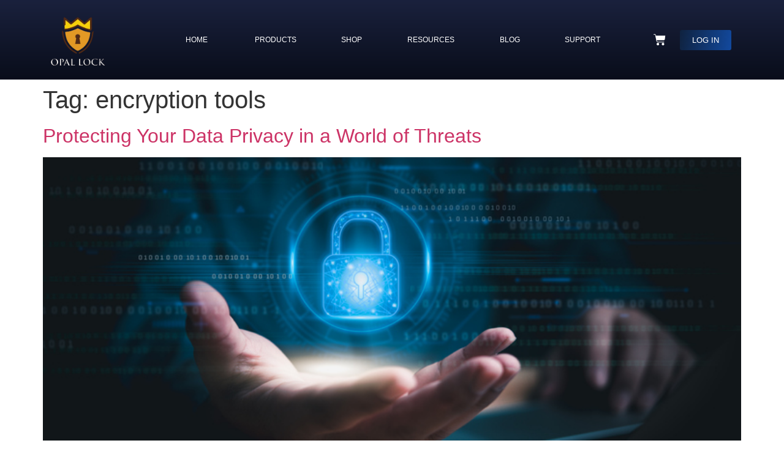

--- FILE ---
content_type: text/html; charset=UTF-8
request_url: https://fidelityheight.com/tag/encryption-tools/
body_size: 34058
content:
<!doctype html>
<html lang="en-US">
<head><meta charset="UTF-8"><script>if(navigator.userAgent.match(/MSIE|Internet Explorer/i)||navigator.userAgent.match(/Trident\/7\..*?rv:11/i)){var href=document.location.href;if(!href.match(/[?&]nowprocket/)){if(href.indexOf("?")==-1){if(href.indexOf("#")==-1){document.location.href=href+"?nowprocket=1"}else{document.location.href=href.replace("#","?nowprocket=1#")}}else{if(href.indexOf("#")==-1){document.location.href=href+"&nowprocket=1"}else{document.location.href=href.replace("#","&nowprocket=1#")}}}}</script><script>(()=>{class RocketLazyLoadScripts{constructor(){this.v="2.0.4",this.userEvents=["keydown","keyup","mousedown","mouseup","mousemove","mouseover","mouseout","touchmove","touchstart","touchend","touchcancel","wheel","click","dblclick","input"],this.attributeEvents=["onblur","onclick","oncontextmenu","ondblclick","onfocus","onmousedown","onmouseenter","onmouseleave","onmousemove","onmouseout","onmouseover","onmouseup","onmousewheel","onscroll","onsubmit"]}async t(){this.i(),this.o(),/iP(ad|hone)/.test(navigator.userAgent)&&this.h(),this.u(),this.l(this),this.m(),this.k(this),this.p(this),this._(),await Promise.all([this.R(),this.L()]),this.lastBreath=Date.now(),this.S(this),this.P(),this.D(),this.O(),this.M(),await this.C(this.delayedScripts.normal),await this.C(this.delayedScripts.defer),await this.C(this.delayedScripts.async),await this.T(),await this.F(),await this.j(),await this.A(),window.dispatchEvent(new Event("rocket-allScriptsLoaded")),this.everythingLoaded=!0,this.lastTouchEnd&&await new Promise(t=>setTimeout(t,500-Date.now()+this.lastTouchEnd)),this.I(),this.H(),this.U(),this.W()}i(){this.CSPIssue=sessionStorage.getItem("rocketCSPIssue"),document.addEventListener("securitypolicyviolation",t=>{this.CSPIssue||"script-src-elem"!==t.violatedDirective||"data"!==t.blockedURI||(this.CSPIssue=!0,sessionStorage.setItem("rocketCSPIssue",!0))},{isRocket:!0})}o(){window.addEventListener("pageshow",t=>{this.persisted=t.persisted,this.realWindowLoadedFired=!0},{isRocket:!0}),window.addEventListener("pagehide",()=>{this.onFirstUserAction=null},{isRocket:!0})}h(){let t;function e(e){t=e}window.addEventListener("touchstart",e,{isRocket:!0}),window.addEventListener("touchend",function i(o){o.changedTouches[0]&&t.changedTouches[0]&&Math.abs(o.changedTouches[0].pageX-t.changedTouches[0].pageX)<10&&Math.abs(o.changedTouches[0].pageY-t.changedTouches[0].pageY)<10&&o.timeStamp-t.timeStamp<200&&(window.removeEventListener("touchstart",e,{isRocket:!0}),window.removeEventListener("touchend",i,{isRocket:!0}),"INPUT"===o.target.tagName&&"text"===o.target.type||(o.target.dispatchEvent(new TouchEvent("touchend",{target:o.target,bubbles:!0})),o.target.dispatchEvent(new MouseEvent("mouseover",{target:o.target,bubbles:!0})),o.target.dispatchEvent(new PointerEvent("click",{target:o.target,bubbles:!0,cancelable:!0,detail:1,clientX:o.changedTouches[0].clientX,clientY:o.changedTouches[0].clientY})),event.preventDefault()))},{isRocket:!0})}q(t){this.userActionTriggered||("mousemove"!==t.type||this.firstMousemoveIgnored?"keyup"===t.type||"mouseover"===t.type||"mouseout"===t.type||(this.userActionTriggered=!0,this.onFirstUserAction&&this.onFirstUserAction()):this.firstMousemoveIgnored=!0),"click"===t.type&&t.preventDefault(),t.stopPropagation(),t.stopImmediatePropagation(),"touchstart"===this.lastEvent&&"touchend"===t.type&&(this.lastTouchEnd=Date.now()),"click"===t.type&&(this.lastTouchEnd=0),this.lastEvent=t.type,t.composedPath&&t.composedPath()[0].getRootNode()instanceof ShadowRoot&&(t.rocketTarget=t.composedPath()[0]),this.savedUserEvents.push(t)}u(){this.savedUserEvents=[],this.userEventHandler=this.q.bind(this),this.userEvents.forEach(t=>window.addEventListener(t,this.userEventHandler,{passive:!1,isRocket:!0})),document.addEventListener("visibilitychange",this.userEventHandler,{isRocket:!0})}U(){this.userEvents.forEach(t=>window.removeEventListener(t,this.userEventHandler,{passive:!1,isRocket:!0})),document.removeEventListener("visibilitychange",this.userEventHandler,{isRocket:!0}),this.savedUserEvents.forEach(t=>{(t.rocketTarget||t.target).dispatchEvent(new window[t.constructor.name](t.type,t))})}m(){const t="return false",e=Array.from(this.attributeEvents,t=>"data-rocket-"+t),i="["+this.attributeEvents.join("],[")+"]",o="[data-rocket-"+this.attributeEvents.join("],[data-rocket-")+"]",s=(e,i,o)=>{o&&o!==t&&(e.setAttribute("data-rocket-"+i,o),e["rocket"+i]=new Function("event",o),e.setAttribute(i,t))};new MutationObserver(t=>{for(const n of t)"attributes"===n.type&&(n.attributeName.startsWith("data-rocket-")||this.everythingLoaded?n.attributeName.startsWith("data-rocket-")&&this.everythingLoaded&&this.N(n.target,n.attributeName.substring(12)):s(n.target,n.attributeName,n.target.getAttribute(n.attributeName))),"childList"===n.type&&n.addedNodes.forEach(t=>{if(t.nodeType===Node.ELEMENT_NODE)if(this.everythingLoaded)for(const i of[t,...t.querySelectorAll(o)])for(const t of i.getAttributeNames())e.includes(t)&&this.N(i,t.substring(12));else for(const e of[t,...t.querySelectorAll(i)])for(const t of e.getAttributeNames())this.attributeEvents.includes(t)&&s(e,t,e.getAttribute(t))})}).observe(document,{subtree:!0,childList:!0,attributeFilter:[...this.attributeEvents,...e]})}I(){this.attributeEvents.forEach(t=>{document.querySelectorAll("[data-rocket-"+t+"]").forEach(e=>{this.N(e,t)})})}N(t,e){const i=t.getAttribute("data-rocket-"+e);i&&(t.setAttribute(e,i),t.removeAttribute("data-rocket-"+e))}k(t){Object.defineProperty(HTMLElement.prototype,"onclick",{get(){return this.rocketonclick||null},set(e){this.rocketonclick=e,this.setAttribute(t.everythingLoaded?"onclick":"data-rocket-onclick","this.rocketonclick(event)")}})}S(t){function e(e,i){let o=e[i];e[i]=null,Object.defineProperty(e,i,{get:()=>o,set(s){t.everythingLoaded?o=s:e["rocket"+i]=o=s}})}e(document,"onreadystatechange"),e(window,"onload"),e(window,"onpageshow");try{Object.defineProperty(document,"readyState",{get:()=>t.rocketReadyState,set(e){t.rocketReadyState=e},configurable:!0}),document.readyState="loading"}catch(t){console.log("WPRocket DJE readyState conflict, bypassing")}}l(t){this.originalAddEventListener=EventTarget.prototype.addEventListener,this.originalRemoveEventListener=EventTarget.prototype.removeEventListener,this.savedEventListeners=[],EventTarget.prototype.addEventListener=function(e,i,o){o&&o.isRocket||!t.B(e,this)&&!t.userEvents.includes(e)||t.B(e,this)&&!t.userActionTriggered||e.startsWith("rocket-")||t.everythingLoaded?t.originalAddEventListener.call(this,e,i,o):(t.savedEventListeners.push({target:this,remove:!1,type:e,func:i,options:o}),"mouseenter"!==e&&"mouseleave"!==e||t.originalAddEventListener.call(this,e,t.savedUserEvents.push,o))},EventTarget.prototype.removeEventListener=function(e,i,o){o&&o.isRocket||!t.B(e,this)&&!t.userEvents.includes(e)||t.B(e,this)&&!t.userActionTriggered||e.startsWith("rocket-")||t.everythingLoaded?t.originalRemoveEventListener.call(this,e,i,o):t.savedEventListeners.push({target:this,remove:!0,type:e,func:i,options:o})}}J(t,e){this.savedEventListeners=this.savedEventListeners.filter(i=>{let o=i.type,s=i.target||window;return e!==o||t!==s||(this.B(o,s)&&(i.type="rocket-"+o),this.$(i),!1)})}H(){EventTarget.prototype.addEventListener=this.originalAddEventListener,EventTarget.prototype.removeEventListener=this.originalRemoveEventListener,this.savedEventListeners.forEach(t=>this.$(t))}$(t){t.remove?this.originalRemoveEventListener.call(t.target,t.type,t.func,t.options):this.originalAddEventListener.call(t.target,t.type,t.func,t.options)}p(t){let e;function i(e){return t.everythingLoaded?e:e.split(" ").map(t=>"load"===t||t.startsWith("load.")?"rocket-jquery-load":t).join(" ")}function o(o){function s(e){const s=o.fn[e];o.fn[e]=o.fn.init.prototype[e]=function(){return this[0]===window&&t.userActionTriggered&&("string"==typeof arguments[0]||arguments[0]instanceof String?arguments[0]=i(arguments[0]):"object"==typeof arguments[0]&&Object.keys(arguments[0]).forEach(t=>{const e=arguments[0][t];delete arguments[0][t],arguments[0][i(t)]=e})),s.apply(this,arguments),this}}if(o&&o.fn&&!t.allJQueries.includes(o)){const e={DOMContentLoaded:[],"rocket-DOMContentLoaded":[]};for(const t in e)document.addEventListener(t,()=>{e[t].forEach(t=>t())},{isRocket:!0});o.fn.ready=o.fn.init.prototype.ready=function(i){function s(){parseInt(o.fn.jquery)>2?setTimeout(()=>i.bind(document)(o)):i.bind(document)(o)}return"function"==typeof i&&(t.realDomReadyFired?!t.userActionTriggered||t.fauxDomReadyFired?s():e["rocket-DOMContentLoaded"].push(s):e.DOMContentLoaded.push(s)),o([])},s("on"),s("one"),s("off"),t.allJQueries.push(o)}e=o}t.allJQueries=[],o(window.jQuery),Object.defineProperty(window,"jQuery",{get:()=>e,set(t){o(t)}})}P(){const t=new Map;document.write=document.writeln=function(e){const i=document.currentScript,o=document.createRange(),s=i.parentElement;let n=t.get(i);void 0===n&&(n=i.nextSibling,t.set(i,n));const c=document.createDocumentFragment();o.setStart(c,0),c.appendChild(o.createContextualFragment(e)),s.insertBefore(c,n)}}async R(){return new Promise(t=>{this.userActionTriggered?t():this.onFirstUserAction=t})}async L(){return new Promise(t=>{document.addEventListener("DOMContentLoaded",()=>{this.realDomReadyFired=!0,t()},{isRocket:!0})})}async j(){return this.realWindowLoadedFired?Promise.resolve():new Promise(t=>{window.addEventListener("load",t,{isRocket:!0})})}M(){this.pendingScripts=[];this.scriptsMutationObserver=new MutationObserver(t=>{for(const e of t)e.addedNodes.forEach(t=>{"SCRIPT"!==t.tagName||t.noModule||t.isWPRocket||this.pendingScripts.push({script:t,promise:new Promise(e=>{const i=()=>{const i=this.pendingScripts.findIndex(e=>e.script===t);i>=0&&this.pendingScripts.splice(i,1),e()};t.addEventListener("load",i,{isRocket:!0}),t.addEventListener("error",i,{isRocket:!0}),setTimeout(i,1e3)})})})}),this.scriptsMutationObserver.observe(document,{childList:!0,subtree:!0})}async F(){await this.X(),this.pendingScripts.length?(await this.pendingScripts[0].promise,await this.F()):this.scriptsMutationObserver.disconnect()}D(){this.delayedScripts={normal:[],async:[],defer:[]},document.querySelectorAll("script[type$=rocketlazyloadscript]").forEach(t=>{t.hasAttribute("data-rocket-src")?t.hasAttribute("async")&&!1!==t.async?this.delayedScripts.async.push(t):t.hasAttribute("defer")&&!1!==t.defer||"module"===t.getAttribute("data-rocket-type")?this.delayedScripts.defer.push(t):this.delayedScripts.normal.push(t):this.delayedScripts.normal.push(t)})}async _(){await this.L();let t=[];document.querySelectorAll("script[type$=rocketlazyloadscript][data-rocket-src]").forEach(e=>{let i=e.getAttribute("data-rocket-src");if(i&&!i.startsWith("data:")){i.startsWith("//")&&(i=location.protocol+i);try{const o=new URL(i).origin;o!==location.origin&&t.push({src:o,crossOrigin:e.crossOrigin||"module"===e.getAttribute("data-rocket-type")})}catch(t){}}}),t=[...new Map(t.map(t=>[JSON.stringify(t),t])).values()],this.Y(t,"preconnect")}async G(t){if(await this.K(),!0!==t.noModule||!("noModule"in HTMLScriptElement.prototype))return new Promise(e=>{let i;function o(){(i||t).setAttribute("data-rocket-status","executed"),e()}try{if(navigator.userAgent.includes("Firefox/")||""===navigator.vendor||this.CSPIssue)i=document.createElement("script"),[...t.attributes].forEach(t=>{let e=t.nodeName;"type"!==e&&("data-rocket-type"===e&&(e="type"),"data-rocket-src"===e&&(e="src"),i.setAttribute(e,t.nodeValue))}),t.text&&(i.text=t.text),t.nonce&&(i.nonce=t.nonce),i.hasAttribute("src")?(i.addEventListener("load",o,{isRocket:!0}),i.addEventListener("error",()=>{i.setAttribute("data-rocket-status","failed-network"),e()},{isRocket:!0}),setTimeout(()=>{i.isConnected||e()},1)):(i.text=t.text,o()),i.isWPRocket=!0,t.parentNode.replaceChild(i,t);else{const i=t.getAttribute("data-rocket-type"),s=t.getAttribute("data-rocket-src");i?(t.type=i,t.removeAttribute("data-rocket-type")):t.removeAttribute("type"),t.addEventListener("load",o,{isRocket:!0}),t.addEventListener("error",i=>{this.CSPIssue&&i.target.src.startsWith("data:")?(console.log("WPRocket: CSP fallback activated"),t.removeAttribute("src"),this.G(t).then(e)):(t.setAttribute("data-rocket-status","failed-network"),e())},{isRocket:!0}),s?(t.fetchPriority="high",t.removeAttribute("data-rocket-src"),t.src=s):t.src="data:text/javascript;base64,"+window.btoa(unescape(encodeURIComponent(t.text)))}}catch(i){t.setAttribute("data-rocket-status","failed-transform"),e()}});t.setAttribute("data-rocket-status","skipped")}async C(t){const e=t.shift();return e?(e.isConnected&&await this.G(e),this.C(t)):Promise.resolve()}O(){this.Y([...this.delayedScripts.normal,...this.delayedScripts.defer,...this.delayedScripts.async],"preload")}Y(t,e){this.trash=this.trash||[];let i=!0;var o=document.createDocumentFragment();t.forEach(t=>{const s=t.getAttribute&&t.getAttribute("data-rocket-src")||t.src;if(s&&!s.startsWith("data:")){const n=document.createElement("link");n.href=s,n.rel=e,"preconnect"!==e&&(n.as="script",n.fetchPriority=i?"high":"low"),t.getAttribute&&"module"===t.getAttribute("data-rocket-type")&&(n.crossOrigin=!0),t.crossOrigin&&(n.crossOrigin=t.crossOrigin),t.integrity&&(n.integrity=t.integrity),t.nonce&&(n.nonce=t.nonce),o.appendChild(n),this.trash.push(n),i=!1}}),document.head.appendChild(o)}W(){this.trash.forEach(t=>t.remove())}async T(){try{document.readyState="interactive"}catch(t){}this.fauxDomReadyFired=!0;try{await this.K(),this.J(document,"readystatechange"),document.dispatchEvent(new Event("rocket-readystatechange")),await this.K(),document.rocketonreadystatechange&&document.rocketonreadystatechange(),await this.K(),this.J(document,"DOMContentLoaded"),document.dispatchEvent(new Event("rocket-DOMContentLoaded")),await this.K(),this.J(window,"DOMContentLoaded"),window.dispatchEvent(new Event("rocket-DOMContentLoaded"))}catch(t){console.error(t)}}async A(){try{document.readyState="complete"}catch(t){}try{await this.K(),this.J(document,"readystatechange"),document.dispatchEvent(new Event("rocket-readystatechange")),await this.K(),document.rocketonreadystatechange&&document.rocketonreadystatechange(),await this.K(),this.J(window,"load"),window.dispatchEvent(new Event("rocket-load")),await this.K(),window.rocketonload&&window.rocketonload(),await this.K(),this.allJQueries.forEach(t=>t(window).trigger("rocket-jquery-load")),await this.K(),this.J(window,"pageshow");const t=new Event("rocket-pageshow");t.persisted=this.persisted,window.dispatchEvent(t),await this.K(),window.rocketonpageshow&&window.rocketonpageshow({persisted:this.persisted})}catch(t){console.error(t)}}async K(){Date.now()-this.lastBreath>45&&(await this.X(),this.lastBreath=Date.now())}async X(){return document.hidden?new Promise(t=>setTimeout(t)):new Promise(t=>requestAnimationFrame(t))}B(t,e){return e===document&&"readystatechange"===t||(e===document&&"DOMContentLoaded"===t||(e===window&&"DOMContentLoaded"===t||(e===window&&"load"===t||e===window&&"pageshow"===t)))}static run(){(new RocketLazyLoadScripts).t()}}RocketLazyLoadScripts.run()})();;;;;</script>
	<!-- Google Tag Manager -->
<script type="rocketlazyloadscript">(function(w,d,s,l,i){w[l]=w[l]||[];w[l].push({'gtm.start':
new Date().getTime(),event:'gtm.js'});var f=d.getElementsByTagName(s)[0],
j=d.createElement(s),dl=l!='dataLayer'?'&l='+l:'';j.async=true;j.src=
'https://www.googletagmanager.com/gtm.js?id='+i+dl;f.parentNode.insertBefore(j,f);
})(window,document,'script','dataLayer','GTM-5MZFX672');</script>
<!-- End Google Tag Manager -->
	
	<meta name="viewport" content="width=device-width, initial-scale=1">
	<link rel="profile" href="https://gmpg.org/xfn/11">
	<meta name='robots' content='index, follow, max-image-preview:large, max-snippet:-1, max-video-preview:-1' />
<meta name="dlm-version" content="5.0.33">
	<!-- This site is optimized with the Yoast SEO plugin v25.8 - https://yoast.com/wordpress/plugins/seo/ -->
	<title>encryption tools Archives - Opal Lock by Fidelity Height</title>
<link crossorigin data-rocket-preconnect href="https://www.googletagmanager.com" rel="preconnect">
<link crossorigin data-rocket-preconnect href="https://static.zdassets.com" rel="preconnect"><link rel="preload" data-rocket-preload as="image" href="https://fidelityheight.com/wp-content/uploads/2024/02/imageedit_12_9453365170.png" imagesrcset="https://fidelityheight.com/wp-content/uploads/2024/02/imageedit_12_9453365170.png 508w, https://fidelityheight.com/wp-content/uploads/2024/02/imageedit_12_9453365170-300x290.png 300w" imagesizes="(max-width: 508px) 100vw, 508px" fetchpriority="high">
	<link rel="canonical" href="https://fidelityheight.com/tag/encryption-tools/" />
	<link rel="next" href="https://fidelityheight.com/tag/encryption-tools/page/2/" />
	<meta property="og:locale" content="en_US" />
	<meta property="og:type" content="article" />
	<meta property="og:title" content="encryption tools Archives - Opal Lock by Fidelity Height" />
	<meta property="og:url" content="http://fidelityheight.com/tag/encryption-tools/" />
	<meta property="og:site_name" content="Opal Lock by Fidelity Height" />
	<meta name="twitter:card" content="summary_large_image" />
	<script type="application/ld+json" class="yoast-schema-graph">{"@context":"https://schema.org","@graph":[{"@type":"CollectionPage","@id":"http://fidelityheight.com/tag/encryption-tools/","url":"http://fidelityheight.com/tag/encryption-tools/","name":"encryption tools Archives - Opal Lock by Fidelity Height","isPartOf":{"@id":"http://fidelityheight.com/#website"},"primaryImageOfPage":{"@id":"http://fidelityheight.com/tag/encryption-tools/#primaryimage"},"image":{"@id":"http://fidelityheight.com/tag/encryption-tools/#primaryimage"},"thumbnailUrl":"https://fidelityheight.com/wp-content/uploads/2025/05/iStock-1999676785.jpg","breadcrumb":{"@id":"http://fidelityheight.com/tag/encryption-tools/#breadcrumb"},"inLanguage":"en-US"},{"@type":"ImageObject","inLanguage":"en-US","@id":"http://fidelityheight.com/tag/encryption-tools/#primaryimage","url":"https://fidelityheight.com/wp-content/uploads/2025/05/iStock-1999676785.jpg","contentUrl":"https://fidelityheight.com/wp-content/uploads/2025/05/iStock-1999676785.jpg","width":724,"height":483,"caption":"data privacy"},{"@type":"BreadcrumbList","@id":"http://fidelityheight.com/tag/encryption-tools/#breadcrumb","itemListElement":[{"@type":"ListItem","position":1,"name":"Home","item":"http://fidelityheight.com/"},{"@type":"ListItem","position":2,"name":"encryption tools"}]},{"@type":"WebSite","@id":"http://fidelityheight.com/#website","url":"http://fidelityheight.com/","name":"Opal Lock by Fidelity Height","description":"","publisher":{"@id":"http://fidelityheight.com/#organization"},"potentialAction":[{"@type":"SearchAction","target":{"@type":"EntryPoint","urlTemplate":"http://fidelityheight.com/?s={search_term_string}"},"query-input":{"@type":"PropertyValueSpecification","valueRequired":true,"valueName":"search_term_string"}}],"inLanguage":"en-US"},{"@type":"Organization","@id":"http://fidelityheight.com/#organization","name":"Opal Lock by Fidelity Height","url":"http://fidelityheight.com/","logo":{"@type":"ImageObject","inLanguage":"en-US","@id":"http://fidelityheight.com/#/schema/logo/image/","url":"https://fidelityheight.com/wp-content/uploads/2024/02/imageedit_12_9453365170.png","contentUrl":"https://fidelityheight.com/wp-content/uploads/2024/02/imageedit_12_9453365170.png","width":508,"height":491,"caption":"Opal Lock by Fidelity Height"},"image":{"@id":"http://fidelityheight.com/#/schema/logo/image/"}}]}</script>
	<!-- / Yoast SEO plugin. -->


<link rel='dns-prefetch' href='//www.googletagmanager.com' />

<link rel="alternate" type="application/rss+xml" title="Opal Lock by Fidelity Height &raquo; Feed" href="https://fidelityheight.com/feed/" />
<link rel="alternate" type="application/rss+xml" title="Opal Lock by Fidelity Height &raquo; Comments Feed" href="https://fidelityheight.com/comments/feed/" />
<link rel="alternate" type="application/rss+xml" title="Opal Lock by Fidelity Height &raquo; encryption tools Tag Feed" href="https://fidelityheight.com/tag/encryption-tools/feed/" />
<style id='wp-img-auto-sizes-contain-inline-css'>
img:is([sizes=auto i],[sizes^="auto," i]){contain-intrinsic-size:3000px 1500px}
/*# sourceURL=wp-img-auto-sizes-contain-inline-css */
</style>
<link data-minify="1" rel='stylesheet' id='pt-cv-public-style-css' href='https://fidelityheight.com/wp-content/cache/min/1/wp-content/plugins/content-views-query-and-display-post-page/public/assets/css/cv.css?ver=1769546194' media='all' />
<style id='wp-emoji-styles-inline-css'>

	img.wp-smiley, img.emoji {
		display: inline !important;
		border: none !important;
		box-shadow: none !important;
		height: 1em !important;
		width: 1em !important;
		margin: 0 0.07em !important;
		vertical-align: -0.1em !important;
		background: none !important;
		padding: 0 !important;
	}
/*# sourceURL=wp-emoji-styles-inline-css */
</style>
<link rel='stylesheet' id='wp-block-library-css' href='https://fidelityheight.com/wp-includes/css/dist/block-library/style.min.css?ver=6.9' media='all' />
<style id='global-styles-inline-css'>
:root{--wp--preset--aspect-ratio--square: 1;--wp--preset--aspect-ratio--4-3: 4/3;--wp--preset--aspect-ratio--3-4: 3/4;--wp--preset--aspect-ratio--3-2: 3/2;--wp--preset--aspect-ratio--2-3: 2/3;--wp--preset--aspect-ratio--16-9: 16/9;--wp--preset--aspect-ratio--9-16: 9/16;--wp--preset--color--black: #000000;--wp--preset--color--cyan-bluish-gray: #abb8c3;--wp--preset--color--white: #ffffff;--wp--preset--color--pale-pink: #f78da7;--wp--preset--color--vivid-red: #cf2e2e;--wp--preset--color--luminous-vivid-orange: #ff6900;--wp--preset--color--luminous-vivid-amber: #fcb900;--wp--preset--color--light-green-cyan: #7bdcb5;--wp--preset--color--vivid-green-cyan: #00d084;--wp--preset--color--pale-cyan-blue: #8ed1fc;--wp--preset--color--vivid-cyan-blue: #0693e3;--wp--preset--color--vivid-purple: #9b51e0;--wp--preset--gradient--vivid-cyan-blue-to-vivid-purple: linear-gradient(135deg,rgb(6,147,227) 0%,rgb(155,81,224) 100%);--wp--preset--gradient--light-green-cyan-to-vivid-green-cyan: linear-gradient(135deg,rgb(122,220,180) 0%,rgb(0,208,130) 100%);--wp--preset--gradient--luminous-vivid-amber-to-luminous-vivid-orange: linear-gradient(135deg,rgb(252,185,0) 0%,rgb(255,105,0) 100%);--wp--preset--gradient--luminous-vivid-orange-to-vivid-red: linear-gradient(135deg,rgb(255,105,0) 0%,rgb(207,46,46) 100%);--wp--preset--gradient--very-light-gray-to-cyan-bluish-gray: linear-gradient(135deg,rgb(238,238,238) 0%,rgb(169,184,195) 100%);--wp--preset--gradient--cool-to-warm-spectrum: linear-gradient(135deg,rgb(74,234,220) 0%,rgb(151,120,209) 20%,rgb(207,42,186) 40%,rgb(238,44,130) 60%,rgb(251,105,98) 80%,rgb(254,248,76) 100%);--wp--preset--gradient--blush-light-purple: linear-gradient(135deg,rgb(255,206,236) 0%,rgb(152,150,240) 100%);--wp--preset--gradient--blush-bordeaux: linear-gradient(135deg,rgb(254,205,165) 0%,rgb(254,45,45) 50%,rgb(107,0,62) 100%);--wp--preset--gradient--luminous-dusk: linear-gradient(135deg,rgb(255,203,112) 0%,rgb(199,81,192) 50%,rgb(65,88,208) 100%);--wp--preset--gradient--pale-ocean: linear-gradient(135deg,rgb(255,245,203) 0%,rgb(182,227,212) 50%,rgb(51,167,181) 100%);--wp--preset--gradient--electric-grass: linear-gradient(135deg,rgb(202,248,128) 0%,rgb(113,206,126) 100%);--wp--preset--gradient--midnight: linear-gradient(135deg,rgb(2,3,129) 0%,rgb(40,116,252) 100%);--wp--preset--font-size--small: 13px;--wp--preset--font-size--medium: 20px;--wp--preset--font-size--large: 36px;--wp--preset--font-size--x-large: 42px;--wp--preset--spacing--20: 0.44rem;--wp--preset--spacing--30: 0.67rem;--wp--preset--spacing--40: 1rem;--wp--preset--spacing--50: 1.5rem;--wp--preset--spacing--60: 2.25rem;--wp--preset--spacing--70: 3.38rem;--wp--preset--spacing--80: 5.06rem;--wp--preset--shadow--natural: 6px 6px 9px rgba(0, 0, 0, 0.2);--wp--preset--shadow--deep: 12px 12px 50px rgba(0, 0, 0, 0.4);--wp--preset--shadow--sharp: 6px 6px 0px rgba(0, 0, 0, 0.2);--wp--preset--shadow--outlined: 6px 6px 0px -3px rgb(255, 255, 255), 6px 6px rgb(0, 0, 0);--wp--preset--shadow--crisp: 6px 6px 0px rgb(0, 0, 0);}:root { --wp--style--global--content-size: 800px;--wp--style--global--wide-size: 1200px; }:where(body) { margin: 0; }.wp-site-blocks > .alignleft { float: left; margin-right: 2em; }.wp-site-blocks > .alignright { float: right; margin-left: 2em; }.wp-site-blocks > .aligncenter { justify-content: center; margin-left: auto; margin-right: auto; }:where(.wp-site-blocks) > * { margin-block-start: 24px; margin-block-end: 0; }:where(.wp-site-blocks) > :first-child { margin-block-start: 0; }:where(.wp-site-blocks) > :last-child { margin-block-end: 0; }:root { --wp--style--block-gap: 24px; }:root :where(.is-layout-flow) > :first-child{margin-block-start: 0;}:root :where(.is-layout-flow) > :last-child{margin-block-end: 0;}:root :where(.is-layout-flow) > *{margin-block-start: 24px;margin-block-end: 0;}:root :where(.is-layout-constrained) > :first-child{margin-block-start: 0;}:root :where(.is-layout-constrained) > :last-child{margin-block-end: 0;}:root :where(.is-layout-constrained) > *{margin-block-start: 24px;margin-block-end: 0;}:root :where(.is-layout-flex){gap: 24px;}:root :where(.is-layout-grid){gap: 24px;}.is-layout-flow > .alignleft{float: left;margin-inline-start: 0;margin-inline-end: 2em;}.is-layout-flow > .alignright{float: right;margin-inline-start: 2em;margin-inline-end: 0;}.is-layout-flow > .aligncenter{margin-left: auto !important;margin-right: auto !important;}.is-layout-constrained > .alignleft{float: left;margin-inline-start: 0;margin-inline-end: 2em;}.is-layout-constrained > .alignright{float: right;margin-inline-start: 2em;margin-inline-end: 0;}.is-layout-constrained > .aligncenter{margin-left: auto !important;margin-right: auto !important;}.is-layout-constrained > :where(:not(.alignleft):not(.alignright):not(.alignfull)){max-width: var(--wp--style--global--content-size);margin-left: auto !important;margin-right: auto !important;}.is-layout-constrained > .alignwide{max-width: var(--wp--style--global--wide-size);}body .is-layout-flex{display: flex;}.is-layout-flex{flex-wrap: wrap;align-items: center;}.is-layout-flex > :is(*, div){margin: 0;}body .is-layout-grid{display: grid;}.is-layout-grid > :is(*, div){margin: 0;}body{padding-top: 0px;padding-right: 0px;padding-bottom: 0px;padding-left: 0px;}a:where(:not(.wp-element-button)){text-decoration: underline;}:root :where(.wp-element-button, .wp-block-button__link){background-color: #32373c;border-width: 0;color: #fff;font-family: inherit;font-size: inherit;font-style: inherit;font-weight: inherit;letter-spacing: inherit;line-height: inherit;padding-top: calc(0.667em + 2px);padding-right: calc(1.333em + 2px);padding-bottom: calc(0.667em + 2px);padding-left: calc(1.333em + 2px);text-decoration: none;text-transform: inherit;}.has-black-color{color: var(--wp--preset--color--black) !important;}.has-cyan-bluish-gray-color{color: var(--wp--preset--color--cyan-bluish-gray) !important;}.has-white-color{color: var(--wp--preset--color--white) !important;}.has-pale-pink-color{color: var(--wp--preset--color--pale-pink) !important;}.has-vivid-red-color{color: var(--wp--preset--color--vivid-red) !important;}.has-luminous-vivid-orange-color{color: var(--wp--preset--color--luminous-vivid-orange) !important;}.has-luminous-vivid-amber-color{color: var(--wp--preset--color--luminous-vivid-amber) !important;}.has-light-green-cyan-color{color: var(--wp--preset--color--light-green-cyan) !important;}.has-vivid-green-cyan-color{color: var(--wp--preset--color--vivid-green-cyan) !important;}.has-pale-cyan-blue-color{color: var(--wp--preset--color--pale-cyan-blue) !important;}.has-vivid-cyan-blue-color{color: var(--wp--preset--color--vivid-cyan-blue) !important;}.has-vivid-purple-color{color: var(--wp--preset--color--vivid-purple) !important;}.has-black-background-color{background-color: var(--wp--preset--color--black) !important;}.has-cyan-bluish-gray-background-color{background-color: var(--wp--preset--color--cyan-bluish-gray) !important;}.has-white-background-color{background-color: var(--wp--preset--color--white) !important;}.has-pale-pink-background-color{background-color: var(--wp--preset--color--pale-pink) !important;}.has-vivid-red-background-color{background-color: var(--wp--preset--color--vivid-red) !important;}.has-luminous-vivid-orange-background-color{background-color: var(--wp--preset--color--luminous-vivid-orange) !important;}.has-luminous-vivid-amber-background-color{background-color: var(--wp--preset--color--luminous-vivid-amber) !important;}.has-light-green-cyan-background-color{background-color: var(--wp--preset--color--light-green-cyan) !important;}.has-vivid-green-cyan-background-color{background-color: var(--wp--preset--color--vivid-green-cyan) !important;}.has-pale-cyan-blue-background-color{background-color: var(--wp--preset--color--pale-cyan-blue) !important;}.has-vivid-cyan-blue-background-color{background-color: var(--wp--preset--color--vivid-cyan-blue) !important;}.has-vivid-purple-background-color{background-color: var(--wp--preset--color--vivid-purple) !important;}.has-black-border-color{border-color: var(--wp--preset--color--black) !important;}.has-cyan-bluish-gray-border-color{border-color: var(--wp--preset--color--cyan-bluish-gray) !important;}.has-white-border-color{border-color: var(--wp--preset--color--white) !important;}.has-pale-pink-border-color{border-color: var(--wp--preset--color--pale-pink) !important;}.has-vivid-red-border-color{border-color: var(--wp--preset--color--vivid-red) !important;}.has-luminous-vivid-orange-border-color{border-color: var(--wp--preset--color--luminous-vivid-orange) !important;}.has-luminous-vivid-amber-border-color{border-color: var(--wp--preset--color--luminous-vivid-amber) !important;}.has-light-green-cyan-border-color{border-color: var(--wp--preset--color--light-green-cyan) !important;}.has-vivid-green-cyan-border-color{border-color: var(--wp--preset--color--vivid-green-cyan) !important;}.has-pale-cyan-blue-border-color{border-color: var(--wp--preset--color--pale-cyan-blue) !important;}.has-vivid-cyan-blue-border-color{border-color: var(--wp--preset--color--vivid-cyan-blue) !important;}.has-vivid-purple-border-color{border-color: var(--wp--preset--color--vivid-purple) !important;}.has-vivid-cyan-blue-to-vivid-purple-gradient-background{background: var(--wp--preset--gradient--vivid-cyan-blue-to-vivid-purple) !important;}.has-light-green-cyan-to-vivid-green-cyan-gradient-background{background: var(--wp--preset--gradient--light-green-cyan-to-vivid-green-cyan) !important;}.has-luminous-vivid-amber-to-luminous-vivid-orange-gradient-background{background: var(--wp--preset--gradient--luminous-vivid-amber-to-luminous-vivid-orange) !important;}.has-luminous-vivid-orange-to-vivid-red-gradient-background{background: var(--wp--preset--gradient--luminous-vivid-orange-to-vivid-red) !important;}.has-very-light-gray-to-cyan-bluish-gray-gradient-background{background: var(--wp--preset--gradient--very-light-gray-to-cyan-bluish-gray) !important;}.has-cool-to-warm-spectrum-gradient-background{background: var(--wp--preset--gradient--cool-to-warm-spectrum) !important;}.has-blush-light-purple-gradient-background{background: var(--wp--preset--gradient--blush-light-purple) !important;}.has-blush-bordeaux-gradient-background{background: var(--wp--preset--gradient--blush-bordeaux) !important;}.has-luminous-dusk-gradient-background{background: var(--wp--preset--gradient--luminous-dusk) !important;}.has-pale-ocean-gradient-background{background: var(--wp--preset--gradient--pale-ocean) !important;}.has-electric-grass-gradient-background{background: var(--wp--preset--gradient--electric-grass) !important;}.has-midnight-gradient-background{background: var(--wp--preset--gradient--midnight) !important;}.has-small-font-size{font-size: var(--wp--preset--font-size--small) !important;}.has-medium-font-size{font-size: var(--wp--preset--font-size--medium) !important;}.has-large-font-size{font-size: var(--wp--preset--font-size--large) !important;}.has-x-large-font-size{font-size: var(--wp--preset--font-size--x-large) !important;}
:root :where(.wp-block-pullquote){font-size: 1.5em;line-height: 1.6;}
/*# sourceURL=global-styles-inline-css */
</style>
<link rel='stylesheet' id='cookie-notice-front-css' href='https://fidelityheight.com/wp-content/plugins/cookie-notice/css/front.min.css?ver=2.5.7' media='all' />
<link data-minify="1" rel='stylesheet' id='agile-fe-bootstrap-css' href='https://fidelityheight.com/wp-content/cache/min/1/wp-content/plugins/quick-license-manager/css/agile-bootstrap.css?ver=1769546194' media='all' />
<link data-minify="1" rel='stylesheet' id='scroll-top-css-css' href='https://fidelityheight.com/wp-content/cache/min/1/wp-content/plugins/scroll-top/assets/css/scroll-top.css?ver=1769546194' media='all' />
<link data-minify="1" rel='stylesheet' id='searchandfilter-css' href='https://fidelityheight.com/wp-content/cache/min/1/wp-content/plugins/search-filter/style.css?ver=1769546044' media='all' />
<link data-minify="1" rel='stylesheet' id='woocommerce-layout-css' href='https://fidelityheight.com/wp-content/cache/min/1/wp-content/plugins/woocommerce/assets/css/woocommerce-layout.css?ver=1769467992' media='all' />
<link data-minify="1" rel='stylesheet' id='woocommerce-smallscreen-css' href='https://fidelityheight.com/wp-content/cache/min/1/wp-content/plugins/woocommerce/assets/css/woocommerce-smallscreen.css?ver=1769467992' media='only screen and (max-width: 768px)' />
<link data-minify="1" rel='stylesheet' id='woocommerce-general-css' href='https://fidelityheight.com/wp-content/cache/min/1/wp-content/plugins/woocommerce/assets/css/woocommerce.css?ver=1769546194' media='all' />
<style id='woocommerce-inline-inline-css'>
.woocommerce form .form-row .required { visibility: visible; }
/*# sourceURL=woocommerce-inline-inline-css */
</style>
<link data-minify="1" rel='stylesheet' id='ppress-frontend-css' href='https://fidelityheight.com/wp-content/cache/min/1/wp-content/plugins/wp-user-avatar/assets/css/frontend.min.css?ver=1769546194' media='all' />
<link rel='stylesheet' id='ppress-flatpickr-css' href='https://fidelityheight.com/wp-content/plugins/wp-user-avatar/assets/flatpickr/flatpickr.min.css?ver=4.16.5' media='all' />
<link rel='stylesheet' id='ppress-select2-css' href='https://fidelityheight.com/wp-content/plugins/wp-user-avatar/assets/select2/select2.min.css?ver=6.9' media='all' />
<link data-minify="1" rel='stylesheet' id='brands-styles-css' href='https://fidelityheight.com/wp-content/cache/min/1/wp-content/plugins/woocommerce/assets/css/brands.css?ver=1769467992' media='all' />
<link rel='stylesheet' id='hello-elementor-css' href='https://fidelityheight.com/wp-content/themes/hello-elementor/style.min.css?ver=3.3.0' media='all' />
<link rel='stylesheet' id='hello-elementor-theme-style-css' href='https://fidelityheight.com/wp-content/themes/hello-elementor/theme.min.css?ver=3.3.0' media='all' />
<link rel='stylesheet' id='hello-elementor-header-footer-css' href='https://fidelityheight.com/wp-content/themes/hello-elementor/header-footer.min.css?ver=3.3.0' media='all' />
<link rel='stylesheet' id='elementor-frontend-css' href='https://fidelityheight.com/wp-content/uploads/elementor/css/custom-frontend.min.css?ver=1769467957' media='all' />
<link rel='stylesheet' id='elementor-post-6-css' href='https://fidelityheight.com/wp-content/uploads/elementor/css/post-6.css?ver=1769467958' media='all' />
<link data-minify="1" rel='stylesheet' id='dflip-style-css' href='https://fidelityheight.com/wp-content/cache/min/1/wp-content/plugins/3d-flipbook-dflip-lite/assets/css/dflip.min.css?ver=1769546194' media='all' />
<link rel='stylesheet' id='widget-image-css' href='https://fidelityheight.com/wp-content/plugins/elementor/assets/css/widget-image.min.css?ver=3.34.3' media='all' />
<link rel='stylesheet' id='widget-nav-menu-css' href='https://fidelityheight.com/wp-content/uploads/elementor/css/custom-pro-widget-nav-menu.min.css?ver=1769467958' media='all' />
<link rel='stylesheet' id='widget-woocommerce-menu-cart-css' href='https://fidelityheight.com/wp-content/uploads/elementor/css/custom-pro-widget-woocommerce-menu-cart.min.css?ver=1769467958' media='all' />
<link rel='stylesheet' id='e-sticky-css' href='https://fidelityheight.com/wp-content/plugins/elementor-pro/assets/css/modules/sticky.min.css?ver=3.27.3' media='all' />
<link rel='stylesheet' id='widget-social-icons-css' href='https://fidelityheight.com/wp-content/plugins/elementor/assets/css/widget-social-icons.min.css?ver=3.34.3' media='all' />
<link rel='stylesheet' id='e-apple-webkit-css' href='https://fidelityheight.com/wp-content/uploads/elementor/css/custom-apple-webkit.min.css?ver=1769467957' media='all' />
<link rel='stylesheet' id='widget-heading-css' href='https://fidelityheight.com/wp-content/plugins/elementor/assets/css/widget-heading.min.css?ver=3.34.3' media='all' />
<link rel='stylesheet' id='widget-icon-list-css' href='https://fidelityheight.com/wp-content/uploads/elementor/css/custom-widget-icon-list.min.css?ver=1769467957' media='all' />
<link rel='stylesheet' id='elementor-post-8-css' href='https://fidelityheight.com/wp-content/uploads/elementor/css/post-8.css?ver=1769467958' media='all' />
<link rel='stylesheet' id='elementor-post-146-css' href='https://fidelityheight.com/wp-content/uploads/elementor/css/post-146.css?ver=1769467959' media='all' />
<style id='rocket-lazyload-inline-css'>
.rll-youtube-player{position:relative;padding-bottom:56.23%;height:0;overflow:hidden;max-width:100%;}.rll-youtube-player:focus-within{outline: 2px solid currentColor;outline-offset: 5px;}.rll-youtube-player iframe{position:absolute;top:0;left:0;width:100%;height:100%;z-index:100;background:0 0}.rll-youtube-player img{bottom:0;display:block;left:0;margin:auto;max-width:100%;width:100%;position:absolute;right:0;top:0;border:none;height:auto;-webkit-transition:.4s all;-moz-transition:.4s all;transition:.4s all}.rll-youtube-player img:hover{-webkit-filter:brightness(75%)}.rll-youtube-player .play{height:100%;width:100%;left:0;top:0;position:absolute;background:url(http://fidelityheight.com/wp-content/plugins/wp-rocket/assets/img/youtube.png) no-repeat center;background-color: transparent !important;cursor:pointer;border:none;}.wp-embed-responsive .wp-has-aspect-ratio .rll-youtube-player{position:absolute;padding-bottom:0;width:100%;height:100%;top:0;bottom:0;left:0;right:0}
/*# sourceURL=rocket-lazyload-inline-css */
</style>
<link data-minify="1" rel='stylesheet' id='elementor-gf-local-roboto-css' href='https://fidelityheight.com/wp-content/cache/min/1/wp-content/uploads/elementor/google-fonts/css/roboto.css?ver=1769546194' media='all' />
<link data-minify="1" rel='stylesheet' id='elementor-gf-local-robotoslab-css' href='https://fidelityheight.com/wp-content/cache/min/1/wp-content/uploads/elementor/google-fonts/css/robotoslab.css?ver=1769546194' media='all' />
<link data-minify="1" rel='stylesheet' id='elementor-gf-local-inter-css' href='https://fidelityheight.com/wp-content/cache/min/1/wp-content/uploads/elementor/google-fonts/css/inter.css?ver=1769546194' media='all' />
<script type="rocketlazyloadscript" id="cookie-notice-front-js-before">
var cnArgs = {"ajaxUrl":"https:\/\/fidelityheight.com\/wp-admin\/admin-ajax.php","nonce":"e2f33b2925","hideEffect":"fade","position":"bottom","onScroll":false,"onScrollOffset":100,"onClick":false,"cookieName":"cookie_notice_accepted","cookieTime":604800,"cookieTimeRejected":86400,"globalCookie":false,"redirection":false,"cache":true,"revokeCookies":false,"revokeCookiesOpt":"automatic"};

//# sourceURL=cookie-notice-front-js-before
</script>
<script type="rocketlazyloadscript" data-rocket-src="https://fidelityheight.com/wp-content/plugins/cookie-notice/js/front.min.js?ver=2.5.7" id="cookie-notice-front-js" data-rocket-defer defer></script>
<script type="rocketlazyloadscript" data-rocket-src="https://fidelityheight.com/wp-includes/js/jquery/jquery.min.js?ver=3.7.1" id="jquery-core-js" data-rocket-defer defer></script>
<script type="rocketlazyloadscript" data-rocket-src="https://fidelityheight.com/wp-includes/js/jquery/jquery-migrate.min.js?ver=3.4.1" id="jquery-migrate-js" data-rocket-defer defer></script>
<script type="rocketlazyloadscript" data-minify="1" data-rocket-src="https://fidelityheight.com/wp-content/cache/min/1/wp-content/plugins/quick-license-manager/js/js-agile-bootstrap.js?ver=1769546194" id="js-fe-bootstrap-js" data-rocket-defer defer></script>
<script type="rocketlazyloadscript" data-rocket-src="https://fidelityheight.com/wp-content/plugins/woocommerce/assets/js/jquery-blockui/jquery.blockUI.min.js?ver=2.7.0-wc.10.0.5" id="jquery-blockui-js" data-wp-strategy="defer" data-rocket-defer defer></script>
<script id="wc-add-to-cart-js-extra">
var wc_add_to_cart_params = {"ajax_url":"/wp-admin/admin-ajax.php","wc_ajax_url":"/?wc-ajax=%%endpoint%%","i18n_view_cart":"View cart","cart_url":"https://fidelityheight.com/cart/","is_cart":"","cart_redirect_after_add":"no"};
//# sourceURL=wc-add-to-cart-js-extra
</script>
<script type="rocketlazyloadscript" data-rocket-src="https://fidelityheight.com/wp-content/plugins/woocommerce/assets/js/frontend/add-to-cart.min.js?ver=10.0.5" id="wc-add-to-cart-js" defer data-wp-strategy="defer"></script>
<script type="rocketlazyloadscript" data-rocket-src="https://fidelityheight.com/wp-content/plugins/woocommerce/assets/js/js-cookie/js.cookie.min.js?ver=2.1.4-wc.10.0.5" id="js-cookie-js" data-wp-strategy="defer" data-rocket-defer defer></script>
<script type="rocketlazyloadscript" data-rocket-src="https://fidelityheight.com/wp-content/plugins/wp-user-avatar/assets/flatpickr/flatpickr.min.js?ver=4.16.5" id="ppress-flatpickr-js" data-rocket-defer defer></script>
<script type="rocketlazyloadscript" data-rocket-src="https://fidelityheight.com/wp-content/plugins/wp-user-avatar/assets/select2/select2.min.js?ver=4.16.5" id="ppress-select2-js" data-rocket-defer defer></script>

<!-- Google tag (gtag.js) snippet added by Site Kit -->
<!-- Google Analytics snippet added by Site Kit -->
<!-- Google Ads snippet added by Site Kit -->
<script type="rocketlazyloadscript" data-rocket-src="https://www.googletagmanager.com/gtag/js?id=GT-WP5MLXRW" id="google_gtagjs-js" async></script>
<script type="rocketlazyloadscript" id="google_gtagjs-js-after">
window.dataLayer = window.dataLayer || [];function gtag(){dataLayer.push(arguments);}
gtag("set","linker",{"domains":["fidelityheight.com"]});
gtag("js", new Date());
gtag("set", "developer_id.dZTNiMT", true);
gtag("config", "GT-WP5MLXRW");
gtag("config", "AW-10948110821");
 window._googlesitekit = window._googlesitekit || {}; window._googlesitekit.throttledEvents = []; window._googlesitekit.gtagEvent = (name, data) => { var key = JSON.stringify( { name, data } ); if ( !! window._googlesitekit.throttledEvents[ key ] ) { return; } window._googlesitekit.throttledEvents[ key ] = true; setTimeout( () => { delete window._googlesitekit.throttledEvents[ key ]; }, 5 ); gtag( "event", name, { ...data, event_source: "site-kit" } ); }; 
//# sourceURL=google_gtagjs-js-after
</script>
<link rel="https://api.w.org/" href="https://fidelityheight.com/wp-json/" /><link rel="alternate" title="JSON" type="application/json" href="https://fidelityheight.com/wp-json/wp/v2/tags/52" /><link rel="EditURI" type="application/rsd+xml" title="RSD" href="https://fidelityheight.com/xmlrpc.php?rsd" />
<meta name="generator" content="WordPress 6.9" />
<meta name="generator" content="WooCommerce 10.0.5" />
<meta name="generator" content="Site Kit by Google 1.158.0" /><!-- Google Tag Manager -->
<script type="rocketlazyloadscript">(function(w,d,s,l,i){w[l]=w[l]||[];w[l].push({'gtm.start':
new Date().getTime(),event:'gtm.js'});var f=d.getElementsByTagName(s)[0],
j=d.createElement(s),dl=l!='dataLayer'?'&l='+l:'';j.async=true;j.src=
'https://www.googletagmanager.com/gtm.js?id='+i+dl;f.parentNode.insertBefore(j,f);
})(window,document,'script','dataLayer','GTM-5MZFX672');</script>
<!-- End Google Tag Manager -->

<!-- Google tag (gtag.js) --> <script type="rocketlazyloadscript" async data-rocket-src="https://www.googletagmanager.com/gtag/js?id=G-9D8VYRWB51"></script> <script type="rocketlazyloadscript"> window.dataLayer = window.dataLayer || []; function gtag(){dataLayer.push(arguments);} gtag('js', new Date()); gtag('config', 'G-9D8VYRWB51'); </script>
<meta name="google-site-verification" content="E6VPR5L9LYLYsNY6j5Zy1nWywZ7UzVx3j5nqrU8c-nM" /><!-- Scroll To Top -->
<style id="scrolltop-custom-style">
		#scrollUp {border-radius:50%;opacity:0.7;bottom:20px;right:20px;background:#ff8a00;;}
		#scrollUp:hover{opacity:1;}
        .top-icon{stroke:#ffffff;}
        
		#scrollUp{ margin-bottom:55px; background-color: transparent; background-image: linear-gradient(99deg, #0F223F 0%, #12499E 100%); box-shadow: 15px 11px 10px 0px rgba(0, 0, 0, 0.5); }
		</style>
<!-- End Scroll Top - https://wordpress.org/plugins/scroll-top/ -->
<!-- Analytics by WP Statistics - https://wp-statistics.com -->
	<noscript><style>.woocommerce-product-gallery{ opacity: 1 !important; }</style></noscript>
	<meta name="generator" content="Elementor 3.34.3; features: e_font_icon_svg, additional_custom_breakpoints; settings: css_print_method-external, google_font-enabled, font_display-swap">
	<!-- Start of fidelityheight Zendesk Widget script -->
<script type="rocketlazyloadscript" id="ze-snippet" data-rocket-src="https://static.zdassets.com/ekr/snippet.js?key=a4d21ebb-f4dd-4ff6-8778-b0263e93444b" data-rocket-defer defer> </script>
<!-- End of fidelityheight Zendesk Widget script -->
<style>
	iframe#launcher{
		width: 105px !important;
    height: 45px !important;
		border-radius: 2rem !important;
	}
</style>

<!-- Google tag (gtag.js) -->
<script type="rocketlazyloadscript" async data-rocket-src="https://www.googletagmanager.com/gtag/js?id=G-3D6ZBMBDHC"></script>
<script type="rocketlazyloadscript">
  window.dataLayer = window.dataLayer || [];
  function gtag(){dataLayer.push(arguments);}
  gtag('js', new Date());

  gtag('config', 'G-3D6ZBMBDHC');
</script>




			<style>
				.e-con.e-parent:nth-of-type(n+4):not(.e-lazyloaded):not(.e-no-lazyload),
				.e-con.e-parent:nth-of-type(n+4):not(.e-lazyloaded):not(.e-no-lazyload) * {
					background-image: none !important;
				}
				@media screen and (max-height: 1024px) {
					.e-con.e-parent:nth-of-type(n+3):not(.e-lazyloaded):not(.e-no-lazyload),
					.e-con.e-parent:nth-of-type(n+3):not(.e-lazyloaded):not(.e-no-lazyload) * {
						background-image: none !important;
					}
				}
				@media screen and (max-height: 640px) {
					.e-con.e-parent:nth-of-type(n+2):not(.e-lazyloaded):not(.e-no-lazyload),
					.e-con.e-parent:nth-of-type(n+2):not(.e-lazyloaded):not(.e-no-lazyload) * {
						background-image: none !important;
					}
				}
			</style>
			<link rel="icon" href="https://fidelityheight.com/wp-content/uploads/2024/08/Joseph-Chen-Logo-2-01-100x100.png" sizes="32x32" />
<link rel="icon" href="https://fidelityheight.com/wp-content/uploads/2024/08/Joseph-Chen-Logo-2-01-300x300.png" sizes="192x192" />
<link rel="apple-touch-icon" href="https://fidelityheight.com/wp-content/uploads/2024/08/Joseph-Chen-Logo-2-01-300x300.png" />
<meta name="msapplication-TileImage" content="https://fidelityheight.com/wp-content/uploads/2024/08/Joseph-Chen-Logo-2-01-300x300.png" />
		<style id="wp-custom-css">
			.page-id-426 .elementor.elementor-8.elementor-location-header {
    background: rgba(0,0,0,0.9);
}
.page-id-426 main#content {
    padding: 10rem 25rem 10rem 25rem;
    background: #0A0B1E;
    color: #fff;    
    max-width:100% !important;
}
/* .page-id-426 header.page-header h1 {
    padding-left: 21px;
} */
.page-id-426 .woocommerce-MyAccount-navigation a {
    color: #fff !important;
}
.elementor-post__text {
	gap: 10px
}


.elementor-post__excerpt p {
	overflow: hidden;
   display: -webkit-box;
   -webkit-line-clamp: 4; /* number of lines to show */
           line-clamp: 4; 
   -webkit-box-orient: vertical;
}
.page-id-426 .woocommerce-MyAccount-content a
{
color:#Fff;
}
section.elementor-section.elementor-top-section.elementor-element.elementor-element-26b0e3a.elementor-section-boxed.elementor-section-height-default.elementor-section-height-default p {
    color: #fff;
}
.page-id-500 .pp-form-container .pp-form-wrapper.ppBuildScratch.ppsbl-pill .pp-form-submit-button-wrap input[type=submit] {
    border-radius: 0px !important;
}
.page-id-500 .ppress-form-bottom-links {
    display: none;
}
.single-product .elementor.elementor-8.elementor-location-header {
    background: rgba(0,0,0);
}
.page-id-424 
.elementor.elementor-8.elementor-location-header{
	background: rgba(0,0,0);
}

@media (max-width: 1366px) {
	.page-id-426 main#content {
		padding: 10rem 15rem 10rem 15rem;align-content}
}
@media (max-width: 1024px) {
	.page-id-426 main#content {
		padding: 10rem 10rem 10rem 10rem;align-content}
}
@media (max-width: 360px) {
	.page-id-426 main#content {
		padding: 1rem 1rem 1rem 1rem;align-content}
	
	.page-id-426 .woocommerce-MyAccount-navigation{
		padding-bottom:2rem;
	}
}

/* Issue fixing styles starts */
.fh-custom-page-bg .content-area,
.fh-custom-page-bg #content,
.fh-custom-page-bg.woocommerce-checkout {
	color: #ffffff;
	background-color: #0A0B1E;
}

.fh-custom-page-bg.woocommerce-checkout label {
	color: #69727d !important;
}
.fh-custom-page-bg.woocommerce-checkout input, .fh-custom-page-bg.woocommerce-checkout select, .fh-custom-page-bg.woocommerce-checkout textarea {
	color: #ffffff !important;
	background: transparent !important;
	border: 1px solid hsla(0, 0%, 7%, .8) !important;
	box-shadow: 0 0 0 1px #50575e !important;
}

.fh-custom-page-bg.woocommerce-checkout .is-large .wp-block-woocommerce-checkout-order-summary-block, .fh-custom-page-bg.woocommerce-checkout .wc-block-components-totals-wrapper, .fh-custom-page-bg.woocommerce-checkout .wp-block-woocommerce-checkout-order-summary-totals-block, .fh-custom-page-bg.woocommerce-checkout .woocommerce .woocommerce-customer-details address {
	border-color: #50575e !important;
}

.fh-custom-page-bg.woocommerce-cart .entry-title {
	margin-top: 0;
	padding-top: 8px;
}

.fh-custom-page-bg.woocommerce-checkout .wc-block-components-radio-control .wc-block-components-radio-control__input:checked:before {
	background: #ffffff !important;
}

.fh-custom-page-bg.woocommerce-checkout .wc-block-components-checkbox .wc-block-components-checkbox__mark {
	fill: #ffffff !important;
}

.woocommerce .woocommerce-breadcrumb {
	padding-top: 1rem;
	padding-bottom: 1rem;
}

.single.single-product.fh-custom-page-bg .woocommerce-tabs .panel,
.woocommerce ul.products {
	margin-bottom: 0;
}

.woocommerce:where(body:not(.woocommerce-uses-block-theme)) .woocommerce-breadcrumb a,
.elementor-widget-woocommerce-cart .woocommerce a:not(.add_to_cart_button):not(.restore-item):not(.wc-backward):not(.wc-forward), .woocommerce-table a, .woocommerce ul.products li.product .woocommerce-loop-product__title{
/* 	color: #0A0B1E !important; */
	font-weight: 500;
}

.woocommerce ul.products li.product, .woocommerce-page ul.products li.product {
	margin-bottom: 1rem;
	padding: 18px !important;
}

.woocommerce a.added_to_cart {
	color: #ffffff !important;
	padding: 0.25rem 0.5rem;
/* 	border: 2px solid #ff0000; */
	border-radius: 4px;
	margin-left: 0.5rem;
background-color: transparent;
  background-image: linear-gradient(100deg, #0F223F 0%, #12499E 100%);
}


.woocommerce ul.order_details {
	padding-left: 0;
}

.wc-block-components-order-summary .wc-block-components-order-summary-item__description .wc-block-components-product-metadata .wc-block-components-product-metadata__description {
	display: none !important;
}

.wc-block-components-order-summary .wc-block-components-order-summary-item__description {
	align-self: center;
}
.woocommerce-breadcrumb{
	visibility: hidden;
}

.page-id-426 main#content {
	padding: 3rem 25rem 10rem 25rem;
}
/* a.woocommerce-button.button.view {
color: #fff ;
background-color: #ff0000 ;
} */
/* form.woocommerce-ResetPassword.lost_reset_password .woocommerce-Button.button{
	color: #fff ;
background-color: #ff0000 ;
} */
.page-id-426 main#content {
    padding: 3rem 14rem 10rem 15rem;
}
/* a.woocommerce-Button.wc-forward.button{
	color: #fff ;
background-color: #ff0000 ;
} */
/* .woocommerce-address-fields .button, .woocommerce-MyAccount-content .button {
	color: #fff !important ;
background-color: #ff0000 !important;
} */
.account-payment-methods-table thead tr th{
color: #ffffff;
}
.elementor.elementor-426{
border: 2px solid white;	
}
.woocommerce:where(body:not(.woocommerce-uses-block-theme)) ul.products li.product .price{
	color:green;
	font-weight: 600
}
.woocommerce-EditAccountForm.edit-account .woocommerce-Button.button{
margin-top: 15px;
}
.woocommerce-account .woocommerce-MyAccount-content { 
	    padding-left: 10px;
    border-left: 2px solid white;
}






#primary{
	
/* background-color: red	 */
}

.single.single-product.fh-custom-page-bg .woocommerce-tabs .panel, .woocommerce ul.products {
    margin-bottom: 0;
/*     margin-top: 180px; */
}
/* .woocommerce-products-header{
	background-color: red;
	width: 100vw;
	height: 200px;
	position: absolute;
	top: 120px;
	left: 0px;
/* 	position: relative; */
/* 	width: 100%; */
/* 	height: 300px; */
/* 	background-color:red; 
	    background-image: url('https://new.fidelityheight.com/wp-content/uploads/2024/09/Screenshot-2024-09-06-164844.png') !important;
	 background-size: contain;
    background-position: start;
    background-repeat: repeat-x;
} */

html {
    height: 100%;
}

body {
    display: flex;
    flex-direction: column;
    min-height: 100%;
    margin: 0;
}

.site-content {
    flex: 1;
}

footer {
    margin-top: auto;
}


/* Issue fixing styles ends */

.elementor-element.elementor-element-442d0077.elementor-widget.elementor-widget-theme-post-content a {
    color: #5098f3 !important;
}

.elementor-element.elementor-element-4aab7e0 .elementor-button {
  background-color: transparent;
  background-image: linear-gradient(100deg, #0F223F 0%, #12499E 100%);
}

.elementor-element.elementor-element-7dd4abc .elementor-button {
  background-color: transparent;
  background-image: linear-gradient(100deg, #0F223F 0%, #12499E 100%);
}		</style>
		<noscript><style id="rocket-lazyload-nojs-css">.rll-youtube-player, [data-lazy-src]{display:none !important;}</style></noscript><meta name="generator" content="WP Rocket 3.19.4" data-wpr-features="wpr_delay_js wpr_defer_js wpr_minify_js wpr_lazyload_images wpr_lazyload_iframes wpr_preconnect_external_domains wpr_oci wpr_minify_css wpr_preload_links wpr_desktop" /></head>
<body class="archive tag tag-encryption-tools tag-52 wp-custom-logo wp-embed-responsive wp-theme-hello-elementor theme-hello-elementor cookies-not-set woocommerce-no-js eio-default theme-default elementor-default elementor-kit-6">
<!-- Google Tag Manager (noscript) -->
<noscript><iframe src="https://www.googletagmanager.com/ns.html?id=GTM-5MZFX672"
height="0" width="0" style="display:none;visibility:hidden"></iframe></noscript>
<!-- End Google Tag Manager (noscript) -->

<a class="skip-link screen-reader-text" href="#content">Skip to content</a>

		<div  data-elementor-type="header" data-elementor-id="8" class="elementor elementor-8 elementor-location-header" data-elementor-post-type="elementor_library">
					<section class="elementor-section elementor-top-section elementor-element elementor-element-69c065c elementor-section-content-middle elementor-section-full_width animated-fast elementor-section-height-default elementor-section-height-default" data-id="69c065c" data-element_type="section" data-settings="{&quot;background_background&quot;:&quot;gradient&quot;,&quot;sticky&quot;:&quot;top&quot;,&quot;sticky_on&quot;:[&quot;desktop&quot;,&quot;laptop&quot;,&quot;tablet&quot;],&quot;animation&quot;:&quot;none&quot;,&quot;sticky_offset&quot;:0,&quot;sticky_effects_offset&quot;:0,&quot;sticky_anchor_link_offset&quot;:0}">
						<div  class="elementor-container elementor-column-gap-default">
					<div class="elementor-column elementor-col-33 elementor-top-column elementor-element elementor-element-9635491" data-id="9635491" data-element_type="column">
			<div class="elementor-widget-wrap elementor-element-populated">
						<section class="elementor-section elementor-inner-section elementor-element elementor-element-52c7322 elementor-section-content-middle elementor-section-boxed elementor-section-height-default elementor-section-height-default" data-id="52c7322" data-element_type="section">
						<div class="elementor-container elementor-column-gap-narrow">
					<div class="elementor-column elementor-col-100 elementor-inner-column elementor-element elementor-element-cbfaba4" data-id="cbfaba4" data-element_type="column">
			<div class="elementor-widget-wrap elementor-element-populated">
						<div class="elementor-element elementor-element-b207c6a elementor-widget elementor-widget-theme-site-logo elementor-widget-image" data-id="b207c6a" data-element_type="widget" data-widget_type="theme-site-logo.default">
											<a href="https://fidelityheight.com/">
			<img fetchpriority="high" width="508" height="491" src="https://fidelityheight.com/wp-content/uploads/2024/02/imageedit_12_9453365170.png" class="attachment-medium_large size-medium_large wp-image-237153" alt="" srcset="https://fidelityheight.com/wp-content/uploads/2024/02/imageedit_12_9453365170.png 508w, https://fidelityheight.com/wp-content/uploads/2024/02/imageedit_12_9453365170-300x290.png 300w" sizes="(max-width: 508px) 100vw, 508px" />				</a>
											</div>
					</div>
		</div>
					</div>
		</section>
					</div>
		</div>
				<div class="elementor-column elementor-col-33 elementor-top-column elementor-element elementor-element-32efd7c" data-id="32efd7c" data-element_type="column">
			<div class="elementor-widget-wrap elementor-element-populated">
						<div class="elementor-element elementor-element-0ba71b6 elementor-widget-laptop__width-inherit elementor-nav-menu__align-justify elementor-nav-menu--stretch elementor-nav-menu--dropdown-tablet elementor-nav-menu__text-align-aside elementor-nav-menu--toggle elementor-nav-menu--burger elementor-widget elementor-widget-nav-menu" data-id="0ba71b6" data-element_type="widget" data-settings="{&quot;full_width&quot;:&quot;stretch&quot;,&quot;layout&quot;:&quot;horizontal&quot;,&quot;submenu_icon&quot;:{&quot;value&quot;:&quot;&lt;svg class=\&quot;e-font-icon-svg e-fas-caret-down\&quot; viewBox=\&quot;0 0 320 512\&quot; xmlns=\&quot;http:\/\/www.w3.org\/2000\/svg\&quot;&gt;&lt;path d=\&quot;M31.3 192h257.3c17.8 0 26.7 21.5 14.1 34.1L174.1 354.8c-7.8 7.8-20.5 7.8-28.3 0L17.2 226.1C4.6 213.5 13.5 192 31.3 192z\&quot;&gt;&lt;\/path&gt;&lt;\/svg&gt;&quot;,&quot;library&quot;:&quot;fa-solid&quot;},&quot;toggle&quot;:&quot;burger&quot;}" data-widget_type="nav-menu.default">
								<nav aria-label="Menu" class="elementor-nav-menu--main elementor-nav-menu__container elementor-nav-menu--layout-horizontal e--pointer-none">
				<ul id="menu-1-0ba71b6" class="elementor-nav-menu"><li class="menu-item menu-item-type-post_type menu-item-object-page menu-item-home menu-item-582"><a href="https://fidelityheight.com/" class="elementor-item"><i class="fa-solid fa-house"></i>   Home</a></li>
<li class="menu-item menu-item-type-post_type menu-item-object-page menu-item-has-children menu-item-583"><a href="https://fidelityheight.com/products/" class="elementor-item"><i class="fa-solid fa-hard-drive"></i>    Products</a>
<ul class="sub-menu elementor-nav-menu--dropdown">
	<li class="menu-item menu-item-type-post_type menu-item-object-page menu-item-1271"><a href="https://fidelityheight.com/products/opal-lock-lite/" class="elementor-sub-item">Opal Lock Lite</a></li>
	<li class="menu-item menu-item-type-post_type menu-item-object-page menu-item-356"><a href="https://fidelityheight.com/products/opal-lock-usb/" class="elementor-sub-item">Opal Lock USB</a></li>
	<li class="menu-item menu-item-type-post_type menu-item-object-page menu-item-1202"><a href="https://fidelityheight.com/products/opal-lock-standard/" class="elementor-sub-item">Opal Lock Standard</a></li>
	<li class="menu-item menu-item-type-post_type menu-item-object-page menu-item-1171"><a href="https://fidelityheight.com/products/opal-lock-premium/" class="elementor-sub-item">Opal Lock Premium</a></li>
</ul>
</li>
<li class="menu-item menu-item-type-post_type menu-item-object-page menu-item-236560"><a href="https://fidelityheight.com/shop/" class="elementor-item"><i class="fa-solid fa-bag-shopping"></i>   Shop</a></li>
<li class="menu-item menu-item-type-custom menu-item-object-custom menu-item-has-children menu-item-585"><a href="#" class="elementor-item elementor-item-anchor"><i class="fa-solid fa-store"></i>   Resources</a>
<ul class="sub-menu elementor-nav-menu--dropdown">
	<li class="menu-item menu-item-type-post_type menu-item-object-page menu-item-2462"><a href="https://fidelityheight.com/resources/" class="elementor-sub-item">Features</a></li>
	<li class="menu-item menu-item-type-post_type menu-item-object-page menu-item-706"><a href="https://fidelityheight.com/faqs/" class="elementor-sub-item">FAQs</a></li>
	<li class="menu-item menu-item-type-post_type menu-item-object-page menu-item-587"><a href="https://fidelityheight.com/release-notes/" class="elementor-sub-item">Release Notes</a></li>
	<li class="menu-item menu-item-type-post_type menu-item-object-page menu-item-752"><a href="https://fidelityheight.com/news-and-updates/" class="elementor-sub-item">News and Updates</a></li>
	<li class="menu-item menu-item-type-custom menu-item-object-custom menu-item-1337"><a target="_blank" href="https://fidelityheight.zendesk.com/hc/en-us" class="elementor-sub-item">Help</a></li>
</ul>
</li>
<li class="menu-item menu-item-type-post_type menu-item-object-page menu-item-590"><a href="https://fidelityheight.com/blog/" class="elementor-item"><i class="fa-solid fa-blog"></i>   Blog</a></li>
<li class="menu-item menu-item-type-custom menu-item-object-custom menu-item-has-children menu-item-591"><a href="#" class="elementor-item elementor-item-anchor"><i class="fa-solid fa-headphones"></i>   Support</a>
<ul class="sub-menu elementor-nav-menu--dropdown">
	<li class="menu-item menu-item-type-post_type menu-item-object-page menu-item-782"><a href="https://fidelityheight.com/user-guide-manual/" class="elementor-sub-item">User Guide / Manual</a></li>
	<li class="menu-item menu-item-type-post_type menu-item-object-page menu-item-781"><a href="https://fidelityheight.com/support/" class="elementor-sub-item">Submit Ticket</a></li>
	<li class="menu-item menu-item-type-post_type menu-item-object-page menu-item-236128"><a href="https://fidelityheight.com/about-us/" class="elementor-sub-item">About Us</a></li>
	<li class="menu-item menu-item-type-post_type menu-item-object-page menu-item-780"><a href="https://fidelityheight.com/contact-us/" class="elementor-sub-item">Contact Us</a></li>
	<li class="menu-item menu-item-type-custom menu-item-object-custom menu-item-has-children menu-item-595"><a href="#" class="elementor-sub-item elementor-item-anchor">Legal</a>
	<ul class="sub-menu elementor-nav-menu--dropdown">
		<li class="menu-item menu-item-type-post_type menu-item-object-page menu-item-879"><a href="https://fidelityheight.com/software-license-agreement/" class="elementor-sub-item">Software License Agreement</a></li>
		<li class="menu-item menu-item-type-post_type menu-item-object-page menu-item-privacy-policy menu-item-842"><a rel="privacy-policy" href="https://fidelityheight.com/privacy-policy/" class="elementor-sub-item">Privacy Policy</a></li>
		<li class="menu-item menu-item-type-post_type menu-item-object-page menu-item-873"><a href="https://fidelityheight.com/terms-of-use/" class="elementor-sub-item">Terms of use</a></li>
		<li class="menu-item menu-item-type-post_type menu-item-object-page menu-item-872"><a href="https://fidelityheight.com/disclaimer/" class="elementor-sub-item">Disclaimer</a></li>
	</ul>
</li>
</ul>
</li>
</ul>			</nav>
					<div class="elementor-menu-toggle" role="button" tabindex="0" aria-label="Menu Toggle" aria-expanded="false">
			<svg aria-hidden="true" role="presentation" class="elementor-menu-toggle__icon--open e-font-icon-svg e-fas-bars" viewBox="0 0 448 512" xmlns="http://www.w3.org/2000/svg"><path d="M16 132h416c8.837 0 16-7.163 16-16V76c0-8.837-7.163-16-16-16H16C7.163 60 0 67.163 0 76v40c0 8.837 7.163 16 16 16zm0 160h416c8.837 0 16-7.163 16-16v-40c0-8.837-7.163-16-16-16H16c-8.837 0-16 7.163-16 16v40c0 8.837 7.163 16 16 16zm0 160h416c8.837 0 16-7.163 16-16v-40c0-8.837-7.163-16-16-16H16c-8.837 0-16 7.163-16 16v40c0 8.837 7.163 16 16 16z"></path></svg><svg aria-hidden="true" role="presentation" class="elementor-menu-toggle__icon--close e-font-icon-svg e-eicon-close" viewBox="0 0 1000 1000" xmlns="http://www.w3.org/2000/svg"><path d="M742 167L500 408 258 167C246 154 233 150 217 150 196 150 179 158 167 167 154 179 150 196 150 212 150 229 154 242 171 254L408 500 167 742C138 771 138 800 167 829 196 858 225 858 254 829L496 587 738 829C750 842 767 846 783 846 800 846 817 842 829 829 842 817 846 804 846 783 846 767 842 750 829 737L588 500 833 258C863 229 863 200 833 171 804 137 775 137 742 167Z"></path></svg>		</div>
					<nav class="elementor-nav-menu--dropdown elementor-nav-menu__container" aria-hidden="true">
				<ul id="menu-2-0ba71b6" class="elementor-nav-menu"><li class="menu-item menu-item-type-post_type menu-item-object-page menu-item-home menu-item-582"><a href="https://fidelityheight.com/" class="elementor-item" tabindex="-1"><i class="fa-solid fa-house"></i>   Home</a></li>
<li class="menu-item menu-item-type-post_type menu-item-object-page menu-item-has-children menu-item-583"><a href="https://fidelityheight.com/products/" class="elementor-item" tabindex="-1"><i class="fa-solid fa-hard-drive"></i>    Products</a>
<ul class="sub-menu elementor-nav-menu--dropdown">
	<li class="menu-item menu-item-type-post_type menu-item-object-page menu-item-1271"><a href="https://fidelityheight.com/products/opal-lock-lite/" class="elementor-sub-item" tabindex="-1">Opal Lock Lite</a></li>
	<li class="menu-item menu-item-type-post_type menu-item-object-page menu-item-356"><a href="https://fidelityheight.com/products/opal-lock-usb/" class="elementor-sub-item" tabindex="-1">Opal Lock USB</a></li>
	<li class="menu-item menu-item-type-post_type menu-item-object-page menu-item-1202"><a href="https://fidelityheight.com/products/opal-lock-standard/" class="elementor-sub-item" tabindex="-1">Opal Lock Standard</a></li>
	<li class="menu-item menu-item-type-post_type menu-item-object-page menu-item-1171"><a href="https://fidelityheight.com/products/opal-lock-premium/" class="elementor-sub-item" tabindex="-1">Opal Lock Premium</a></li>
</ul>
</li>
<li class="menu-item menu-item-type-post_type menu-item-object-page menu-item-236560"><a href="https://fidelityheight.com/shop/" class="elementor-item" tabindex="-1"><i class="fa-solid fa-bag-shopping"></i>   Shop</a></li>
<li class="menu-item menu-item-type-custom menu-item-object-custom menu-item-has-children menu-item-585"><a href="#" class="elementor-item elementor-item-anchor" tabindex="-1"><i class="fa-solid fa-store"></i>   Resources</a>
<ul class="sub-menu elementor-nav-menu--dropdown">
	<li class="menu-item menu-item-type-post_type menu-item-object-page menu-item-2462"><a href="https://fidelityheight.com/resources/" class="elementor-sub-item" tabindex="-1">Features</a></li>
	<li class="menu-item menu-item-type-post_type menu-item-object-page menu-item-706"><a href="https://fidelityheight.com/faqs/" class="elementor-sub-item" tabindex="-1">FAQs</a></li>
	<li class="menu-item menu-item-type-post_type menu-item-object-page menu-item-587"><a href="https://fidelityheight.com/release-notes/" class="elementor-sub-item" tabindex="-1">Release Notes</a></li>
	<li class="menu-item menu-item-type-post_type menu-item-object-page menu-item-752"><a href="https://fidelityheight.com/news-and-updates/" class="elementor-sub-item" tabindex="-1">News and Updates</a></li>
	<li class="menu-item menu-item-type-custom menu-item-object-custom menu-item-1337"><a target="_blank" href="https://fidelityheight.zendesk.com/hc/en-us" class="elementor-sub-item" tabindex="-1">Help</a></li>
</ul>
</li>
<li class="menu-item menu-item-type-post_type menu-item-object-page menu-item-590"><a href="https://fidelityheight.com/blog/" class="elementor-item" tabindex="-1"><i class="fa-solid fa-blog"></i>   Blog</a></li>
<li class="menu-item menu-item-type-custom menu-item-object-custom menu-item-has-children menu-item-591"><a href="#" class="elementor-item elementor-item-anchor" tabindex="-1"><i class="fa-solid fa-headphones"></i>   Support</a>
<ul class="sub-menu elementor-nav-menu--dropdown">
	<li class="menu-item menu-item-type-post_type menu-item-object-page menu-item-782"><a href="https://fidelityheight.com/user-guide-manual/" class="elementor-sub-item" tabindex="-1">User Guide / Manual</a></li>
	<li class="menu-item menu-item-type-post_type menu-item-object-page menu-item-781"><a href="https://fidelityheight.com/support/" class="elementor-sub-item" tabindex="-1">Submit Ticket</a></li>
	<li class="menu-item menu-item-type-post_type menu-item-object-page menu-item-236128"><a href="https://fidelityheight.com/about-us/" class="elementor-sub-item" tabindex="-1">About Us</a></li>
	<li class="menu-item menu-item-type-post_type menu-item-object-page menu-item-780"><a href="https://fidelityheight.com/contact-us/" class="elementor-sub-item" tabindex="-1">Contact Us</a></li>
	<li class="menu-item menu-item-type-custom menu-item-object-custom menu-item-has-children menu-item-595"><a href="#" class="elementor-sub-item elementor-item-anchor" tabindex="-1">Legal</a>
	<ul class="sub-menu elementor-nav-menu--dropdown">
		<li class="menu-item menu-item-type-post_type menu-item-object-page menu-item-879"><a href="https://fidelityheight.com/software-license-agreement/" class="elementor-sub-item" tabindex="-1">Software License Agreement</a></li>
		<li class="menu-item menu-item-type-post_type menu-item-object-page menu-item-privacy-policy menu-item-842"><a rel="privacy-policy" href="https://fidelityheight.com/privacy-policy/" class="elementor-sub-item" tabindex="-1">Privacy Policy</a></li>
		<li class="menu-item menu-item-type-post_type menu-item-object-page menu-item-873"><a href="https://fidelityheight.com/terms-of-use/" class="elementor-sub-item" tabindex="-1">Terms of use</a></li>
		<li class="menu-item menu-item-type-post_type menu-item-object-page menu-item-872"><a href="https://fidelityheight.com/disclaimer/" class="elementor-sub-item" tabindex="-1">Disclaimer</a></li>
	</ul>
</li>
</ul>
</li>
</ul>			</nav>
						</div>
					</div>
		</div>
				<div class="elementor-column elementor-col-33 elementor-top-column elementor-element elementor-element-9954631" data-id="9954631" data-element_type="column">
			<div class="elementor-widget-wrap elementor-element-populated">
						<section class="elementor-section elementor-inner-section elementor-element elementor-element-e2d0a47 elementor-section-full_width elementor-section-content-middle elementor-section-height-default elementor-section-height-default" data-id="e2d0a47" data-element_type="section">
						<div class="elementor-container elementor-column-gap-no">
					<div class="elementor-column elementor-col-50 elementor-inner-column elementor-element elementor-element-082afab" data-id="082afab" data-element_type="column">
			<div class="elementor-widget-wrap elementor-element-populated">
						<div class="elementor-element elementor-element-b472c82 toggle-icon--cart-solid elementor-menu-cart--items-indicator-none elementor-menu-cart--cart-type-side-cart elementor-menu-cart--show-remove-button-yes elementor-widget elementor-widget-woocommerce-menu-cart" data-id="b472c82" data-element_type="widget" data-settings="{&quot;cart_type&quot;:&quot;side-cart&quot;,&quot;open_cart&quot;:&quot;click&quot;,&quot;automatically_open_cart&quot;:&quot;no&quot;}" data-widget_type="woocommerce-menu-cart.default">
							<div class="elementor-menu-cart__wrapper">
							<div class="elementor-menu-cart__toggle_wrapper">
					<div class="elementor-menu-cart__container elementor-lightbox" aria-hidden="true">
						<div class="elementor-menu-cart__main" aria-hidden="true">
									<div class="elementor-menu-cart__close-button">
					</div>
									<div class="widget_shopping_cart_content">
															</div>
						</div>
					</div>
							<div class="elementor-menu-cart__toggle elementor-button-wrapper">
			<a id="elementor-menu-cart__toggle_button" href="#" class="elementor-menu-cart__toggle_button elementor-button elementor-size-sm" aria-expanded="false">
				<span class="elementor-button-text"><span class="woocommerce-Price-amount amount"><bdi><span class="woocommerce-Price-currencySymbol">&#36;</span>0.00</bdi></span></span>
				<span class="elementor-button-icon">
					<span class="elementor-button-icon-qty" data-counter="0">0</span>
					<svg class="e-font-icon-svg e-eicon-cart-solid" viewBox="0 0 1000 1000" xmlns="http://www.w3.org/2000/svg"><path d="M188 167H938C943 167 949 169 953 174 957 178 959 184 958 190L926 450C919 502 875 542 823 542H263L271 583C281 631 324 667 373 667H854C866 667 875 676 875 687S866 708 854 708H373C304 708 244 659 230 591L129 83H21C9 83 0 74 0 62S9 42 21 42H146C156 42 164 49 166 58L188 167ZM771 750C828 750 875 797 875 854S828 958 771 958 667 912 667 854 713 750 771 750ZM354 750C412 750 458 797 458 854S412 958 354 958 250 912 250 854 297 750 354 750Z"></path></svg>					<span class="elementor-screen-only">Cart</span>
				</span>
			</a>
		</div>
						</div>
					</div> <!-- close elementor-menu-cart__wrapper -->
						</div>
					</div>
		</div>
				<div class="elementor-column elementor-col-50 elementor-inner-column elementor-element elementor-element-6286d81" data-id="6286d81" data-element_type="column">
			<div class="elementor-widget-wrap elementor-element-populated">
						<div class="elementor-element elementor-element-e4d3ac7 elementor-align-center elementor-widget-laptop__width-initial elementor-laptop-align-left elementor-mobile-align-right elementor-widget elementor-widget-button" data-id="e4d3ac7" data-element_type="widget" data-widget_type="button.default">
										<a class="elementor-button elementor-button-link elementor-size-sm" href="https://fidelityheight.com/my-account" id="my_account_btn">
						<span class="elementor-button-content-wrapper">
									<span class="elementor-button-text">LOG IN</span>
					</span>
					</a>
								</div>
					</div>
		</div>
					</div>
		</section>
					</div>
		</div>
					</div>
		</section>
				</div>
		<main  id="content" class="site-main">

			<div  class="page-header">
			<h1 class="entry-title">Tag: <span>encryption tools</span></h1>		</div>
	
	<div  class="page-content">
					<article  class="post">
				<h2 class="entry-title"><a href="https://fidelityheight.com/protecting-your-data-privacy-in-a-world-of-threats/">Protecting Your Data Privacy in a World of Threats</a></h2><a href="https://fidelityheight.com/protecting-your-data-privacy-in-a-world-of-threats/"><img width="724" height="483" src="https://fidelityheight.com/wp-content/uploads/2025/05/iStock-1999676785.jpg" class="attachment-large size-large wp-post-image" alt="data privacy" decoding="async" srcset="https://fidelityheight.com/wp-content/uploads/2025/05/iStock-1999676785.jpg 724w, https://fidelityheight.com/wp-content/uploads/2025/05/iStock-1999676785-300x200.jpg 300w, https://fidelityheight.com/wp-content/uploads/2025/05/iStock-1999676785-600x400.jpg 600w" sizes="(max-width: 724px) 100vw, 724px" /></a><p>In today’s digital world, data privacy is more than a concern, it’s a necessity. From identity theft to corporate espionage, the risk of sensitive information falling into the wrong hands has never been higher. Relying solely on software-based security measures is no longer enough. Hackers continue to grow more sophisticated, and even physical theft of [&hellip;]</p>
			</article>
					<article  class="post">
				<h2 class="entry-title"><a href="https://fidelityheight.com/how-does-advanced-encryption-protect-against-device-theft/">How Does Advanced Encryption Protect Against Device Theft?</a></h2><a href="https://fidelityheight.com/how-does-advanced-encryption-protect-against-device-theft/"><img width="800" height="420" src="https://fidelityheight.com/wp-content/uploads/2024/08/iStock-2153751681-1024x537.jpg" class="attachment-large size-large wp-post-image" alt="device" decoding="async" srcset="https://fidelityheight.com/wp-content/uploads/2024/08/iStock-2153751681-1024x537.jpg 1024w, https://fidelityheight.com/wp-content/uploads/2024/08/iStock-2153751681-300x157.jpg 300w, https://fidelityheight.com/wp-content/uploads/2024/08/iStock-2153751681-768x402.jpg 768w, https://fidelityheight.com/wp-content/uploads/2024/08/iStock-2153751681-600x314.jpg 600w, https://fidelityheight.com/wp-content/uploads/2024/08/iStock-2153751681.jpg 1414w" sizes="(max-width: 800px) 100vw, 800px" /></a><p>A dermatology practice recently faced a $150,000 fine due to a data breach caused by a stolen, unencrypted USB drive. This incident highlights the critical importance of robust data security measures. The practice settled with the Department of Health and Human Services (HHS) for privacy and security violations, agreeing to a corrective action plan to [&hellip;]</p>
			</article>
					<article  class="post">
				<h2 class="entry-title"><a href="https://fidelityheight.com/security-resolutions-for-2024/">Data Security Resolutions for the New Year</a></h2><a href="https://fidelityheight.com/security-resolutions-for-2024/"><img width="800" height="534" src="https://fidelityheight.com/wp-content/uploads/2024/01/flyd-mT7lXZPjk7U-unsplash-1024x683.jpg" class="attachment-large size-large wp-post-image" alt="security reolutions" decoding="async" srcset="https://fidelityheight.com/wp-content/uploads/2024/01/flyd-mT7lXZPjk7U-unsplash-1024x683.jpg 1024w, https://fidelityheight.com/wp-content/uploads/2024/01/flyd-mT7lXZPjk7U-unsplash-300x200.jpg 300w, https://fidelityheight.com/wp-content/uploads/2024/01/flyd-mT7lXZPjk7U-unsplash-768x512.jpg 768w, https://fidelityheight.com/wp-content/uploads/2024/01/flyd-mT7lXZPjk7U-unsplash-1536x1025.jpg 1536w, https://fidelityheight.com/wp-content/uploads/2024/01/flyd-mT7lXZPjk7U-unsplash-2048x1366.jpg 2048w, https://fidelityheight.com/wp-content/uploads/2024/01/flyd-mT7lXZPjk7U-unsplash-600x400.jpg 600w" sizes="(max-width: 800px) 100vw, 800px" /></a><p>Whether you have never considered your personal security before or have been meaning to do so for a while, this is the year to make your data security resolutions a reality. Spamming, phishing, and ransomware are real-world threats that every internet user faces on a daily basis. Passwords continue to leak in massive corporate breaches, [&hellip;]</p>
			</article>
					<article  class="post">
				<h2 class="entry-title"><a href="https://fidelityheight.com/what-to-do-if-your-laptop-gets-snatched/">What to Do if Your Laptop is Stolen</a></h2><a href="https://fidelityheight.com/what-to-do-if-your-laptop-gets-snatched/"><img width="800" height="431" src="https://fidelityheight.com/wp-content/uploads/2023/06/AdobeStock_158505077-1024x552.jpeg" class="attachment-large size-large wp-post-image" alt="Laptop is stolen" decoding="async" srcset="https://fidelityheight.com/wp-content/uploads/2023/06/AdobeStock_158505077-1024x552.jpeg 1024w, https://fidelityheight.com/wp-content/uploads/2023/06/AdobeStock_158505077-300x162.jpeg 300w, https://fidelityheight.com/wp-content/uploads/2023/06/AdobeStock_158505077-768x414.jpeg 768w, https://fidelityheight.com/wp-content/uploads/2023/06/AdobeStock_158505077-600x324.jpeg 600w, https://fidelityheight.com/wp-content/uploads/2023/06/AdobeStock_158505077.jpeg 1200w" sizes="(max-width: 800px) 100vw, 800px" /></a><p>It does not matter if it&#8217;s a personal laptop or one you use for work, your laptop is your lifeline to so many things. It helps you to stay connected, but it also has a lot of information about you stored in it. If you lose it, or your laptop is stolen, you are at [&hellip;]</p>
			</article>
					<article  class="post">
				<h2 class="entry-title"><a href="https://fidelityheight.com/nasa-laptop-data-breach-exposed-employee-information/">NASA Laptop Data Breach Exposed Private Information</a></h2><a href="https://fidelityheight.com/nasa-laptop-data-breach-exposed-employee-information/"><img width="800" height="534" src="https://fidelityheight.com/wp-content/uploads/2023/05/brian-mcgowan-EOQFwqmzfeY-unsplash-scaled-1-1024x683.jpg" class="attachment-large size-large wp-post-image" alt="NASA" decoding="async" srcset="https://fidelityheight.com/wp-content/uploads/2023/05/brian-mcgowan-EOQFwqmzfeY-unsplash-scaled-1-1024x683.jpg 1024w, https://fidelityheight.com/wp-content/uploads/2023/05/brian-mcgowan-EOQFwqmzfeY-unsplash-scaled-1-300x200.jpg 300w, https://fidelityheight.com/wp-content/uploads/2023/05/brian-mcgowan-EOQFwqmzfeY-unsplash-scaled-1-768x512.jpg 768w, https://fidelityheight.com/wp-content/uploads/2023/05/brian-mcgowan-EOQFwqmzfeY-unsplash-scaled-1-1536x1024.jpg 1536w, https://fidelityheight.com/wp-content/uploads/2023/05/brian-mcgowan-EOQFwqmzfeY-unsplash-scaled-1-2048x1366.jpg 2048w, https://fidelityheight.com/wp-content/uploads/2023/05/brian-mcgowan-EOQFwqmzfeY-unsplash-scaled-1-600x400.jpg 600w, https://fidelityheight.com/wp-content/uploads/2023/05/brian-mcgowan-EOQFwqmzfeY-unsplash-scaled-1-e1738869904147.jpg 650w" sizes="(max-width: 800px) 100vw, 800px" /></a><p>In a shocking turn of events, one of the world&#8217;s most prominent space agencies, NASA fell victim to a significant data breach. This breach resulted in the exposure of private information belonging to approximately 10,000 employees. The incident raises concerns not only about the security measures in place within NASA but also about the broader [&hellip;]</p>
			</article>
					<article  class="post">
				<h2 class="entry-title"><a href="https://fidelityheight.com/uber-security-breach-driver-data-leaked/">Uber Security Breach with Driver Data Leaked</a></h2><a href="https://fidelityheight.com/uber-security-breach-driver-data-leaked/"><img width="800" height="679" src="https://fidelityheight.com/wp-content/uploads/2023/05/viktor-avdeev-Gk3apXDUZiI-unsplash-scaled-1-1024x869.jpg" class="attachment-large size-large wp-post-image" alt="data leak" decoding="async" srcset="https://fidelityheight.com/wp-content/uploads/2023/05/viktor-avdeev-Gk3apXDUZiI-unsplash-scaled-1-1024x869.jpg 1024w, https://fidelityheight.com/wp-content/uploads/2023/05/viktor-avdeev-Gk3apXDUZiI-unsplash-scaled-1-300x255.jpg 300w, https://fidelityheight.com/wp-content/uploads/2023/05/viktor-avdeev-Gk3apXDUZiI-unsplash-scaled-1-768x652.jpg 768w, https://fidelityheight.com/wp-content/uploads/2023/05/viktor-avdeev-Gk3apXDUZiI-unsplash-scaled-1-1536x1303.jpg 1536w, https://fidelityheight.com/wp-content/uploads/2023/05/viktor-avdeev-Gk3apXDUZiI-unsplash-scaled-1-2048x1738.jpg 2048w, https://fidelityheight.com/wp-content/uploads/2023/05/viktor-avdeev-Gk3apXDUZiI-unsplash-scaled-1-600x509.jpg 600w" sizes="(max-width: 800px) 100vw, 800px" /></a><p>In a significant blow to ride-hailing giant Uber, a recent security breach at a third-party vendor has resulted in the theft of driver data. This breach has exposed sensitive information belonging to over 77,000 Uber and UberEats employees, including details related to third-party vendor services and mobile device management platforms. This alarming incident raises serious [&hellip;]</p>
			</article>
					<article  class="post">
				<h2 class="entry-title"><a href="https://fidelityheight.com/nearly-50-million-have-had-their-health-data-breached/">Nearly 50 Million Have Had Their Health Data Breached</a></h2><a href="https://fidelityheight.com/nearly-50-million-have-had-their-health-data-breached/"><img width="612" height="408" src="data:image/svg+xml,%3Csvg%20xmlns='http://www.w3.org/2000/svg'%20viewBox='0%200%20612%20408'%3E%3C/svg%3E" class="attachment-large size-large wp-post-image" alt="data breached" decoding="async" data-lazy-srcset="https://fidelityheight.com/wp-content/uploads/2023/03/istockphoto-1456374528-612x612-1.jpg 612w, https://fidelityheight.com/wp-content/uploads/2023/03/istockphoto-1456374528-612x612-1-300x200.jpg 300w, https://fidelityheight.com/wp-content/uploads/2023/03/istockphoto-1456374528-612x612-1-600x400.jpg 600w" data-lazy-sizes="(max-width: 612px) 100vw, 612px" data-lazy-src="https://fidelityheight.com/wp-content/uploads/2023/03/istockphoto-1456374528-612x612-1.jpg" /><noscript><img width="612" height="408" src="https://fidelityheight.com/wp-content/uploads/2023/03/istockphoto-1456374528-612x612-1.jpg" class="attachment-large size-large wp-post-image" alt="data breached" decoding="async" srcset="https://fidelityheight.com/wp-content/uploads/2023/03/istockphoto-1456374528-612x612-1.jpg 612w, https://fidelityheight.com/wp-content/uploads/2023/03/istockphoto-1456374528-612x612-1-300x200.jpg 300w, https://fidelityheight.com/wp-content/uploads/2023/03/istockphoto-1456374528-612x612-1-600x400.jpg 600w" sizes="(max-width: 612px) 100vw, 612px" /></noscript></a><p>Over the last few years, healthcare organizations, both providers and insurers, in almost every state in the U.S. reported their health data breached. Hacking accounted for 75 percent of all healthcare data breaches. With the healthcare industry&#8217;s move to digital and an increase in remote work, there are now, more than ever, more avenues for [&hellip;]</p>
			</article>
					<article  class="post">
				<h2 class="entry-title"><a href="https://fidelityheight.com/fox-news-database-with-13-million-records-found-exposed-online/">Fox News Database with 13 Million Records Exposed</a></h2><a href="https://fidelityheight.com/fox-news-database-with-13-million-records-found-exposed-online/"><img width="800" height="497" src="data:image/svg+xml,%3Csvg%20xmlns='http://www.w3.org/2000/svg'%20viewBox='0%200%20800%20497'%3E%3C/svg%3E" class="attachment-large size-large wp-post-image" alt="records exposed" decoding="async" data-lazy-srcset="https://fidelityheight.com/wp-content/uploads/2023/02/unnamed.jpg 877w, https://fidelityheight.com/wp-content/uploads/2023/02/unnamed-300x186.jpg 300w, https://fidelityheight.com/wp-content/uploads/2023/02/unnamed-768x477.jpg 768w, https://fidelityheight.com/wp-content/uploads/2023/02/unnamed-600x373.jpg 600w" data-lazy-sizes="(max-width: 800px) 100vw, 800px" data-lazy-src="https://fidelityheight.com/wp-content/uploads/2023/02/unnamed.jpg" /><noscript><img width="800" height="497" src="https://fidelityheight.com/wp-content/uploads/2023/02/unnamed.jpg" class="attachment-large size-large wp-post-image" alt="records exposed" decoding="async" srcset="https://fidelityheight.com/wp-content/uploads/2023/02/unnamed.jpg 877w, https://fidelityheight.com/wp-content/uploads/2023/02/unnamed-300x186.jpg 300w, https://fidelityheight.com/wp-content/uploads/2023/02/unnamed-768x477.jpg 768w, https://fidelityheight.com/wp-content/uploads/2023/02/unnamed-600x373.jpg 600w" sizes="(max-width: 800px) 100vw, 800px" /></noscript></a><p>A Fox News database, that was not password-protected, allowed access to about 13 million Fox News records to be exposed. Records Exposed When National News Company is Hacked The files contained information about Fox News affiliate stations, storage details, internal Fox emails, usernames, employee ID numbers, and more. According to reports, one folder contained 65,000 [&hellip;]</p>
			</article>
					<article  class="post">
				<h2 class="entry-title"><a href="https://fidelityheight.com/betmgm-confirms-data-breach-of-over-1-million-customers/">BetMGM Confirms a Data Breach of Over 1 Million Customers</a></h2><a href="https://fidelityheight.com/betmgm-confirms-data-breach-of-over-1-million-customers/"><img width="800" height="534" src="data:image/svg+xml,%3Csvg%20xmlns='http://www.w3.org/2000/svg'%20viewBox='0%200%20800%20534'%3E%3C/svg%3E" class="attachment-large size-large wp-post-image" alt="customers" decoding="async" data-lazy-srcset="https://fidelityheight.com/wp-content/uploads/2023/02/kvnga-vBWsG91aR_U-unsplash-scaled-1-1024x683.jpg 1024w, https://fidelityheight.com/wp-content/uploads/2023/02/kvnga-vBWsG91aR_U-unsplash-scaled-1-300x200.jpg 300w, https://fidelityheight.com/wp-content/uploads/2023/02/kvnga-vBWsG91aR_U-unsplash-scaled-1-768x512.jpg 768w, https://fidelityheight.com/wp-content/uploads/2023/02/kvnga-vBWsG91aR_U-unsplash-scaled-1-1536x1024.jpg 1536w, https://fidelityheight.com/wp-content/uploads/2023/02/kvnga-vBWsG91aR_U-unsplash-scaled-1-2048x1366.jpg 2048w, https://fidelityheight.com/wp-content/uploads/2023/02/kvnga-vBWsG91aR_U-unsplash-scaled-1-600x400.jpg 600w, https://fidelityheight.com/wp-content/uploads/2023/02/kvnga-vBWsG91aR_U-unsplash-scaled-1-e1738955034896.jpg 650w" data-lazy-sizes="(max-width: 800px) 100vw, 800px" data-lazy-src="https://fidelityheight.com/wp-content/uploads/2023/02/kvnga-vBWsG91aR_U-unsplash-scaled-1-1024x683.jpg" /><noscript><img width="800" height="534" src="https://fidelityheight.com/wp-content/uploads/2023/02/kvnga-vBWsG91aR_U-unsplash-scaled-1-1024x683.jpg" class="attachment-large size-large wp-post-image" alt="customers" decoding="async" srcset="https://fidelityheight.com/wp-content/uploads/2023/02/kvnga-vBWsG91aR_U-unsplash-scaled-1-1024x683.jpg 1024w, https://fidelityheight.com/wp-content/uploads/2023/02/kvnga-vBWsG91aR_U-unsplash-scaled-1-300x200.jpg 300w, https://fidelityheight.com/wp-content/uploads/2023/02/kvnga-vBWsG91aR_U-unsplash-scaled-1-768x512.jpg 768w, https://fidelityheight.com/wp-content/uploads/2023/02/kvnga-vBWsG91aR_U-unsplash-scaled-1-1536x1024.jpg 1536w, https://fidelityheight.com/wp-content/uploads/2023/02/kvnga-vBWsG91aR_U-unsplash-scaled-1-2048x1366.jpg 2048w, https://fidelityheight.com/wp-content/uploads/2023/02/kvnga-vBWsG91aR_U-unsplash-scaled-1-600x400.jpg 600w, https://fidelityheight.com/wp-content/uploads/2023/02/kvnga-vBWsG91aR_U-unsplash-scaled-1-e1738955034896.jpg 650w" sizes="(max-width: 800px) 100vw, 800px" /></noscript></a><p>MGM Resorts-owned online sports betting company BetMGM confirms a data breach the same day hackers offered to sell a database containing the information of 1.5 million BetMGM customers. The company is now offering to pay for two years of free credit monitoring and identity restoration services to the customers who were impacted. You can read [&hellip;]</p>
			</article>
			</div>

			<nav class="pagination">
			<div class="nav-previous"></div>
			<div class="nav-next"><a href="https://fidelityheight.com/tag/encryption-tools/page/2/" >Next <span class="meta-nav">&rarr;</span></a></div>
		</nav>
	
</main>
		<div data-elementor-type="footer" data-elementor-id="146" class="elementor elementor-146 elementor-location-footer" data-elementor-post-type="elementor_library">
					<section class="elementor-section elementor-top-section elementor-element elementor-element-3e68d7d elementor-section-full_width elementor-section-height-default elementor-section-height-default" data-id="3e68d7d" data-element_type="section" data-settings="{&quot;background_background&quot;:&quot;classic&quot;}">
							<div class="elementor-background-overlay"></div>
							<div class="elementor-container elementor-column-gap-default">
					<div class="elementor-column elementor-col-100 elementor-top-column elementor-element elementor-element-397e229" data-id="397e229" data-element_type="column">
			<div class="elementor-widget-wrap elementor-element-populated">
						<section class="elementor-section elementor-inner-section elementor-element elementor-element-4d4cb89 inner-11 elementor-section-boxed elementor-section-height-default elementor-section-height-default" data-id="4d4cb89" data-element_type="section" id="inner-11">
						<div class="elementor-container elementor-column-gap-default">
					<div class="elementor-column elementor-col-20 elementor-inner-column elementor-element elementor-element-3192de8" data-id="3192de8" data-element_type="column">
			<div class="elementor-widget-wrap elementor-element-populated">
						<div class="elementor-element elementor-element-51072c5 elementor-widget elementor-widget-image" data-id="51072c5" data-element_type="widget" data-widget_type="image.default">
																<a href="https://fidelityheight.com/">
							<img width="150" height="150" src="data:image/svg+xml,%3Csvg%20xmlns='http://www.w3.org/2000/svg'%20viewBox='0%200%20150%20150'%3E%3C/svg%3E" class="attachment-thumbnail size-thumbnail wp-image-237153" alt="" data-lazy-srcset="https://fidelityheight.com/wp-content/uploads/2024/02/imageedit_12_9453365170-150x150.png 150w, https://fidelityheight.com/wp-content/uploads/2024/02/imageedit_12_9453365170-300x300.png 300w, https://fidelityheight.com/wp-content/uploads/2024/02/imageedit_12_9453365170-100x100.png 100w" data-lazy-sizes="(max-width: 150px) 100vw, 150px" data-lazy-src="https://fidelityheight.com/wp-content/uploads/2024/02/imageedit_12_9453365170-150x150.png" /><noscript><img width="150" height="150" src="https://fidelityheight.com/wp-content/uploads/2024/02/imageedit_12_9453365170-150x150.png" class="attachment-thumbnail size-thumbnail wp-image-237153" alt="" srcset="https://fidelityheight.com/wp-content/uploads/2024/02/imageedit_12_9453365170-150x150.png 150w, https://fidelityheight.com/wp-content/uploads/2024/02/imageedit_12_9453365170-300x300.png 300w, https://fidelityheight.com/wp-content/uploads/2024/02/imageedit_12_9453365170-100x100.png 100w" sizes="(max-width: 150px) 100vw, 150px" /></noscript>								</a>
															</div>
				<div class="elementor-element elementor-element-2aee9cf elementor-shape-circle elementor-grid-0 e-grid-align-center elementor-widget elementor-widget-social-icons" data-id="2aee9cf" data-element_type="widget" data-widget_type="social-icons.default">
							<div class="elementor-social-icons-wrapper elementor-grid" role="list">
							<span class="elementor-grid-item" role="listitem">
					<a class="elementor-icon elementor-social-icon elementor-social-icon-youtube elementor-repeater-item-488aad2" href="https://www.youtube.com/watch?v=21i-0z5-0xM" target="_blank">
						<span class="elementor-screen-only">Youtube</span>
						<svg aria-hidden="true" class="e-font-icon-svg e-fab-youtube" viewBox="0 0 576 512" xmlns="http://www.w3.org/2000/svg"><path d="M549.655 124.083c-6.281-23.65-24.787-42.276-48.284-48.597C458.781 64 288 64 288 64S117.22 64 74.629 75.486c-23.497 6.322-42.003 24.947-48.284 48.597-11.412 42.867-11.412 132.305-11.412 132.305s0 89.438 11.412 132.305c6.281 23.65 24.787 41.5 48.284 47.821C117.22 448 288 448 288 448s170.78 0 213.371-11.486c23.497-6.321 42.003-24.171 48.284-47.821 11.412-42.867 11.412-132.305 11.412-132.305s0-89.438-11.412-132.305zm-317.51 213.508V175.185l142.739 81.205-142.739 81.201z"></path></svg>					</a>
				</span>
							<span class="elementor-grid-item" role="listitem">
					<a class="elementor-icon elementor-social-icon elementor-social-icon-linkedin elementor-repeater-item-fe806fa" href="https://www.linkedin.com/company/fidelity-height/" target="_blank">
						<span class="elementor-screen-only">Linkedin</span>
						<svg aria-hidden="true" class="e-font-icon-svg e-fab-linkedin" viewBox="0 0 448 512" xmlns="http://www.w3.org/2000/svg"><path d="M416 32H31.9C14.3 32 0 46.5 0 64.3v383.4C0 465.5 14.3 480 31.9 480H416c17.6 0 32-14.5 32-32.3V64.3c0-17.8-14.4-32.3-32-32.3zM135.4 416H69V202.2h66.5V416zm-33.2-243c-21.3 0-38.5-17.3-38.5-38.5S80.9 96 102.2 96c21.2 0 38.5 17.3 38.5 38.5 0 21.3-17.2 38.5-38.5 38.5zm282.1 243h-66.4V312c0-24.8-.5-56.7-34.5-56.7-34.6 0-39.9 27-39.9 54.9V416h-66.4V202.2h63.7v29.2h.9c8.9-16.8 30.6-34.5 62.9-34.5 67.2 0 79.7 44.3 79.7 101.9V416z"></path></svg>					</a>
				</span>
							<span class="elementor-grid-item" role="listitem">
					<a class="elementor-icon elementor-social-icon elementor-social-icon-x-twitter elementor-repeater-item-d39de9e" href="https://x.com/opal_lock" target="_blank">
						<span class="elementor-screen-only">X-twitter</span>
						<svg aria-hidden="true" class="e-font-icon-svg e-fab-x-twitter" viewBox="0 0 512 512" xmlns="http://www.w3.org/2000/svg"><path d="M389.2 48h70.6L305.6 224.2 487 464H345L233.7 318.6 106.5 464H35.8L200.7 275.5 26.8 48H172.4L272.9 180.9 389.2 48zM364.4 421.8h39.1L151.1 88h-42L364.4 421.8z"></path></svg>					</a>
				</span>
							<span class="elementor-grid-item" role="listitem">
					<a class="elementor-icon elementor-social-icon elementor-social-icon-facebook elementor-repeater-item-0abd356" href="https://www.facebook.com/opallock" target="_blank">
						<span class="elementor-screen-only">Facebook</span>
						<svg aria-hidden="true" class="e-font-icon-svg e-fab-facebook" viewBox="0 0 512 512" xmlns="http://www.w3.org/2000/svg"><path d="M504 256C504 119 393 8 256 8S8 119 8 256c0 123.78 90.69 226.38 209.25 245V327.69h-63V256h63v-54.64c0-62.15 37-96.48 93.67-96.48 27.14 0 55.52 4.84 55.52 4.84v61h-31.28c-30.8 0-40.41 19.12-40.41 38.73V256h68.78l-11 71.69h-57.78V501C413.31 482.38 504 379.78 504 256z"></path></svg>					</a>
				</span>
					</div>
						</div>
					</div>
		</div>
				<div class="elementor-column elementor-col-20 elementor-inner-column elementor-element elementor-element-7d288e3" data-id="7d288e3" data-element_type="column">
			<div class="elementor-widget-wrap elementor-element-populated">
						<div class="elementor-element elementor-element-b9abc72 elementor-widget elementor-widget-heading" data-id="b9abc72" data-element_type="widget" data-widget_type="heading.default">
					<h2 class="elementor-heading-title elementor-size-default">Quick Links</h2>				</div>
				<div class="elementor-element elementor-element-036f738 elementor-icon-list-text elementor-mobile-align-center elementor-icon-list--layout-traditional elementor-list-item-link-full_width elementor-widget elementor-widget-icon-list" data-id="036f738" data-element_type="widget" data-widget_type="icon-list.default">
							<ul class="elementor-icon-list-items">
							<li class="elementor-icon-list-item">
											<a href="https://fidelityheight.com/">

											<span class="elementor-icon-list-text">Home</span>
											</a>
									</li>
								<li class="elementor-icon-list-item">
											<a href="https://fidelityheight.com/products/">

											<span class="elementor-icon-list-text">Products</span>
											</a>
									</li>
								<li class="elementor-icon-list-item">
											<a href="https://fidelityheight.com/shop/">

											<span class="elementor-icon-list-text">Shop</span>
											</a>
									</li>
								<li class="elementor-icon-list-item">
											<a href="https://fidelityheight.com/blog/">

											<span class="elementor-icon-list-text">Blog</span>
											</a>
									</li>
						</ul>
						</div>
					</div>
		</div>
				<div class="elementor-column elementor-col-20 elementor-inner-column elementor-element elementor-element-77695d9" data-id="77695d9" data-element_type="column">
			<div class="elementor-widget-wrap elementor-element-populated">
						<div class="elementor-element elementor-element-b453d18 elementor-widget elementor-widget-heading" data-id="b453d18" data-element_type="widget" data-widget_type="heading.default">
					<h2 class="elementor-heading-title elementor-size-default">Support</h2>				</div>
				<div class="elementor-element elementor-element-de92f53 elementor-mobile-align-center elementor-widget__width-initial elementor-icon-list--layout-traditional elementor-list-item-link-full_width elementor-widget elementor-widget-icon-list" data-id="de92f53" data-element_type="widget" data-widget_type="icon-list.default">
							<ul class="elementor-icon-list-items">
							<li class="elementor-icon-list-item">
											<a href="https://fidelityheight.com/user-guide-manual/">

											<span class="elementor-icon-list-text">USER GUIDE / MANUAL</span>
											</a>
									</li>
								<li class="elementor-icon-list-item">
											<a href="https://fidelityheight.com/privacy-policy/">

											<span class="elementor-icon-list-text">Privacy Policy</span>
											</a>
									</li>
								<li class="elementor-icon-list-item">
											<a href="https://fidelityheight.com/terms-of-use/">

											<span class="elementor-icon-list-text">Terms of use</span>
											</a>
									</li>
								<li class="elementor-icon-list-item">
											<a href="https://fidelityheight.com/disclaimer/">

											<span class="elementor-icon-list-text">Disclaimer</span>
											</a>
									</li>
								<li class="elementor-icon-list-item">
											<a href="https://fidelityheight.com/software-license-agreement/">

											<span class="elementor-icon-list-text">Software License Agreement</span>
											</a>
									</li>
						</ul>
						</div>
					</div>
		</div>
				<div class="elementor-column elementor-col-20 elementor-inner-column elementor-element elementor-element-aa7abbb" data-id="aa7abbb" data-element_type="column">
			<div class="elementor-widget-wrap elementor-element-populated">
						<div class="elementor-element elementor-element-dcd282d elementor-widget-mobile__width-inherit elementor-widget elementor-widget-heading" data-id="dcd282d" data-element_type="widget" data-widget_type="heading.default">
					<h2 class="elementor-heading-title elementor-size-default">Resources</h2>				</div>
				<div class="elementor-element elementor-element-f3bf5d7 elementor-mobile-align-center elementor-icon-list--layout-traditional elementor-list-item-link-full_width elementor-widget elementor-widget-icon-list" data-id="f3bf5d7" data-element_type="widget" data-widget_type="icon-list.default">
							<ul class="elementor-icon-list-items">
							<li class="elementor-icon-list-item">
											<a href="https://fidelityheight.com/faqs/">

											<span class="elementor-icon-list-text">FAQs</span>
											</a>
									</li>
								<li class="elementor-icon-list-item">
											<a href="https://fidelityheight.com/release-notes/">

											<span class="elementor-icon-list-text">Release Notes</span>
											</a>
									</li>
								<li class="elementor-icon-list-item">
											<a href="https://fidelityheight.com/news-and-updates/">

											<span class="elementor-icon-list-text">News &amp; Updates</span>
											</a>
									</li>
								<li class="elementor-icon-list-item">
											<a href="https://fidelityheight.zendesk.com/hc/en-us" target="_blank">

											<span class="elementor-icon-list-text">Help</span>
											</a>
									</li>
						</ul>
						</div>
					</div>
		</div>
				<div class="elementor-column elementor-col-20 elementor-inner-column elementor-element elementor-element-6692fdd" data-id="6692fdd" data-element_type="column">
			<div class="elementor-widget-wrap elementor-element-populated">
						<div class="elementor-element elementor-element-47c127c elementor-widget elementor-widget-heading" data-id="47c127c" data-element_type="widget" data-widget_type="heading.default">
					<h2 class="elementor-heading-title elementor-size-default">Contact Info</h2>				</div>
				<div class="elementor-element elementor-element-7d1feab elementor-widget-laptop__width-initial elementor-mobile-align-center elementor-widget-mobile__width-inherit elementor-icon-list--layout-traditional elementor-list-item-link-full_width elementor-widget elementor-widget-icon-list" data-id="7d1feab" data-element_type="widget" data-widget_type="icon-list.default">
							<ul class="elementor-icon-list-items">
							<li class="elementor-icon-list-item">
											<a href="tel:(408)%20609-5050">

												<span class="elementor-icon-list-icon">
							<svg aria-hidden="true" class="e-font-icon-svg e-fas-phone-alt" viewBox="0 0 512 512" xmlns="http://www.w3.org/2000/svg"><path d="M497.39 361.8l-112-48a24 24 0 0 0-28 6.9l-49.6 60.6A370.66 370.66 0 0 1 130.6 204.11l60.6-49.6a23.94 23.94 0 0 0 6.9-28l-48-112A24.16 24.16 0 0 0 122.6.61l-104 24A24 24 0 0 0 0 48c0 256.5 207.9 464 464 464a24 24 0 0 0 23.4-18.6l24-104a24.29 24.29 0 0 0-14.01-27.6z"></path></svg>						</span>
										<span class="elementor-icon-list-text">(408) 609-5050</span>
											</a>
									</li>
								<li class="elementor-icon-list-item">
											<a href="/cdn-cgi/l/email-protection#24575154544b565064424d4041484d505d4c414d434c500a474b49">

												<span class="elementor-icon-list-icon">
							<svg aria-hidden="true" class="e-font-icon-svg e-fas-envelope" viewBox="0 0 512 512" xmlns="http://www.w3.org/2000/svg"><path d="M502.3 190.8c3.9-3.1 9.7-.2 9.7 4.7V400c0 26.5-21.5 48-48 48H48c-26.5 0-48-21.5-48-48V195.6c0-5 5.7-7.8 9.7-4.7 22.4 17.4 52.1 39.5 154.1 113.6 21.1 15.4 56.7 47.8 92.2 47.6 35.7.3 72-32.8 92.3-47.6 102-74.1 131.6-96.3 154-113.7zM256 320c23.2.4 56.6-29.2 73.4-41.4 132.7-96.3 142.8-104.7 173.4-128.7 5.8-4.5 9.2-11.5 9.2-18.9v-19c0-26.5-21.5-48-48-48H48C21.5 64 0 85.5 0 112v19c0 7.4 3.4 14.3 9.2 18.9 30.6 23.9 40.7 32.4 173.4 128.7 16.8 12.2 50.2 41.8 73.4 41.4z"></path></svg>						</span>
										<span class="elementor-icon-list-text"><span class="__cf_email__" data-cfemail="d4a7a1a4a4bba6a094b2bdb0b1b8bda0adbcb1bdb3bca0fab7bbb9">[email&#160;protected]</span></span>
											</a>
									</li>
								<li class="elementor-icon-list-item">
											<a href="https://www.google.com/maps/place/2078+Zanker+Rd,+San+Jose,+CA+95131,+USA/@37.3796479,-121.9173672,17z/data=!4m6!3m5!1s0x808fcbef8b782afd:0xb31d0ae9803f169c!8m2!3d37.3796479!4d-121.9147923!16s%2Fg%2F11c2dsmghf?entry=ttu&#038;g_ep=EgoyMDI0MDgyMy4wIKXMDSoASAFQAw%3D%3D" target="_blank" rel="nofollow">

												<span class="elementor-icon-list-icon">
							<svg aria-hidden="true" class="e-font-icon-svg e-fas-map-marker-alt" viewBox="0 0 384 512" xmlns="http://www.w3.org/2000/svg"><path d="M172.268 501.67C26.97 291.031 0 269.413 0 192 0 85.961 85.961 0 192 0s192 85.961 192 192c0 77.413-26.97 99.031-172.268 309.67-9.535 13.774-29.93 13.773-39.464 0zM192 272c44.183 0 80-35.817 80-80s-35.817-80-80-80-80 35.817-80 80 35.817 80 80 80z"></path></svg>						</span>
										<span class="elementor-icon-list-text">2078 Zanker Road, San Jose, CA 95131</span>
											</a>
									</li>
						</ul>
						</div>
					</div>
		</div>
					</div>
		</section>
				<div class="elementor-element elementor-element-ed92e6c elementor-widget elementor-widget-heading" data-id="ed92e6c" data-element_type="widget" data-widget_type="heading.default">
					<h2 class="elementor-heading-title elementor-size-default">Copyright © 2025 All Rights Reserved by Fidelity Height LLC. </h2>				</div>
					</div>
		</div>
					</div>
		</section>
				</div>
		
<script data-cfasync="false" src="/cdn-cgi/scripts/5c5dd728/cloudflare-static/email-decode.min.js"></script><script type="speculationrules">
{"prefetch":[{"source":"document","where":{"and":[{"href_matches":"/*"},{"not":{"href_matches":["/wp-*.php","/wp-admin/*","/wp-content/uploads/*","/wp-content/*","/wp-content/plugins/*","/wp-content/themes/hello-elementor/*","/*\\?(.+)"]}},{"not":{"selector_matches":"a[rel~=\"nofollow\"]"}},{"not":{"selector_matches":".no-prefetch, .no-prefetch a"}}]},"eagerness":"conservative"}]}
</script>
			<script type="rocketlazyloadscript">
				const lazyloadRunObserver = () => {
					const lazyloadBackgrounds = document.querySelectorAll( `.e-con.e-parent:not(.e-lazyloaded)` );
					const lazyloadBackgroundObserver = new IntersectionObserver( ( entries ) => {
						entries.forEach( ( entry ) => {
							if ( entry.isIntersecting ) {
								let lazyloadBackground = entry.target;
								if( lazyloadBackground ) {
									lazyloadBackground.classList.add( 'e-lazyloaded' );
								}
								lazyloadBackgroundObserver.unobserve( entry.target );
							}
						});
					}, { rootMargin: '200px 0px 200px 0px' } );
					lazyloadBackgrounds.forEach( ( lazyloadBackground ) => {
						lazyloadBackgroundObserver.observe( lazyloadBackground );
					} );
				};
				const events = [
					'DOMContentLoaded',
					'elementor/lazyload/observe',
				];
				events.forEach( ( event ) => {
					document.addEventListener( event, lazyloadRunObserver );
				} );
			</script>
				<script type="rocketlazyloadscript">
		(function () {
			var c = document.body.className;
			c = c.replace(/woocommerce-no-js/, 'woocommerce-js');
			document.body.className = c;
		})();
	</script>
	<link data-minify="1" rel='stylesheet' id='wc-blocks-style-css' href='https://fidelityheight.com/wp-content/cache/min/1/wp-content/plugins/woocommerce/assets/client/blocks/wc-blocks.css?ver=1769467992' media='all' />
<script type="rocketlazyloadscript" async defer data-rocket-src="https://fidelityheight.com/wp-content/plugins/scroll-top/assets/js/jquery.scrollUp.min.js?ver=1.5.5" id="scroll-top-js-js"></script>
<script id="woocommerce-js-extra">
var woocommerce_params = {"ajax_url":"/wp-admin/admin-ajax.php","wc_ajax_url":"/?wc-ajax=%%endpoint%%","i18n_password_show":"Show password","i18n_password_hide":"Hide password"};
//# sourceURL=woocommerce-js-extra
</script>
<script type="rocketlazyloadscript" data-rocket-src="https://fidelityheight.com/wp-content/plugins/woocommerce/assets/js/frontend/woocommerce.min.js?ver=10.0.5" id="woocommerce-js" data-wp-strategy="defer" data-rocket-defer defer></script>
<script id="ppress-frontend-script-js-extra">
var pp_ajax_form = {"ajaxurl":"https://fidelityheight.com/wp-admin/admin-ajax.php","confirm_delete":"Are you sure?","deleting_text":"Deleting...","deleting_error":"An error occurred. Please try again.","nonce":"53036d0ed9","disable_ajax_form":"false","is_checkout":"0","is_checkout_tax_enabled":"0","is_checkout_autoscroll_enabled":"true"};
//# sourceURL=ppress-frontend-script-js-extra
</script>
<script type="rocketlazyloadscript" data-rocket-src="https://fidelityheight.com/wp-content/plugins/wp-user-avatar/assets/js/frontend.min.js?ver=4.16.5" id="ppress-frontend-script-js" data-rocket-defer defer></script>
<script id="dlm-xhr-js-extra">
var dlmXHRtranslations = {"error":"An error occurred while trying to download the file. Please try again.","not_found":"Download does not exist.","no_file_path":"No file path defined.","no_file_paths":"No file paths defined.","filetype":"Download is not allowed for this file type.","file_access_denied":"Access denied to this file.","access_denied":"Access denied. You do not have permission to download this file.","security_error":"Something is wrong with the file path.","file_not_found":"File not found."};
//# sourceURL=dlm-xhr-js-extra
</script>
<script type="rocketlazyloadscript" id="dlm-xhr-js-before">
const dlmXHR = {"xhr_links":{"class":["download-link","download-button"]},"prevent_duplicates":true,"ajaxUrl":"https:\/\/fidelityheight.com\/wp-admin\/admin-ajax.php"}; dlmXHRinstance = {}; const dlmXHRGlobalLinks = "https://fidelityheight.com/download-file/"; const dlmNonXHRGlobalLinks = []; dlmXHRgif = "https://fidelityheight.com/wp-includes/images/spinner.gif"; const dlmXHRProgress = "1"
//# sourceURL=dlm-xhr-js-before
</script>
<script type="rocketlazyloadscript" data-rocket-src="https://fidelityheight.com/wp-content/plugins/download-monitor/assets/js/dlm-xhr.min.js?ver=5.0.33" id="dlm-xhr-js" data-rocket-defer defer></script>
<script type="rocketlazyloadscript" id="rocket-browser-checker-js-after">
"use strict";var _createClass=function(){function defineProperties(target,props){for(var i=0;i<props.length;i++){var descriptor=props[i];descriptor.enumerable=descriptor.enumerable||!1,descriptor.configurable=!0,"value"in descriptor&&(descriptor.writable=!0),Object.defineProperty(target,descriptor.key,descriptor)}}return function(Constructor,protoProps,staticProps){return protoProps&&defineProperties(Constructor.prototype,protoProps),staticProps&&defineProperties(Constructor,staticProps),Constructor}}();function _classCallCheck(instance,Constructor){if(!(instance instanceof Constructor))throw new TypeError("Cannot call a class as a function")}var RocketBrowserCompatibilityChecker=function(){function RocketBrowserCompatibilityChecker(options){_classCallCheck(this,RocketBrowserCompatibilityChecker),this.passiveSupported=!1,this._checkPassiveOption(this),this.options=!!this.passiveSupported&&options}return _createClass(RocketBrowserCompatibilityChecker,[{key:"_checkPassiveOption",value:function(self){try{var options={get passive(){return!(self.passiveSupported=!0)}};window.addEventListener("test",null,options),window.removeEventListener("test",null,options)}catch(err){self.passiveSupported=!1}}},{key:"initRequestIdleCallback",value:function(){!1 in window&&(window.requestIdleCallback=function(cb){var start=Date.now();return setTimeout(function(){cb({didTimeout:!1,timeRemaining:function(){return Math.max(0,50-(Date.now()-start))}})},1)}),!1 in window&&(window.cancelIdleCallback=function(id){return clearTimeout(id)})}},{key:"isDataSaverModeOn",value:function(){return"connection"in navigator&&!0===navigator.connection.saveData}},{key:"supportsLinkPrefetch",value:function(){var elem=document.createElement("link");return elem.relList&&elem.relList.supports&&elem.relList.supports("prefetch")&&window.IntersectionObserver&&"isIntersecting"in IntersectionObserverEntry.prototype}},{key:"isSlowConnection",value:function(){return"connection"in navigator&&"effectiveType"in navigator.connection&&("2g"===navigator.connection.effectiveType||"slow-2g"===navigator.connection.effectiveType)}}]),RocketBrowserCompatibilityChecker}();;;;;
//# sourceURL=rocket-browser-checker-js-after
</script>
<script id="rocket-preload-links-js-extra">
var RocketPreloadLinksConfig = {"excludeUris":"/(?:.+/)?feed(?:/(?:.+/?)?)?$|/(?:.+/)?embed/|/checkout/??(.*)|/cart/?|/my-account/??(.*)|/(index.php/)?(.*)wp-json(/.*|$)|/refer/|/go/|/recommend/|/recommends/","usesTrailingSlash":"1","imageExt":"jpg|jpeg|gif|png|tiff|bmp|webp|avif|pdf|doc|docx|xls|xlsx|php","fileExt":"jpg|jpeg|gif|png|tiff|bmp|webp|avif|pdf|doc|docx|xls|xlsx|php|html|htm","siteUrl":"https://fidelityheight.com","onHoverDelay":"100","rateThrottle":"3"};
//# sourceURL=rocket-preload-links-js-extra
</script>
<script type="rocketlazyloadscript" id="rocket-preload-links-js-after">
(function() {
"use strict";var r="function"==typeof Symbol&&"symbol"==typeof Symbol.iterator?function(e){return typeof e}:function(e){return e&&"function"==typeof Symbol&&e.constructor===Symbol&&e!==Symbol.prototype?"symbol":typeof e},e=function(){function i(e,t){for(var n=0;n<t.length;n++){var i=t[n];i.enumerable=i.enumerable||!1,i.configurable=!0,"value"in i&&(i.writable=!0),Object.defineProperty(e,i.key,i)}}return function(e,t,n){return t&&i(e.prototype,t),n&&i(e,n),e}}();function i(e,t){if(!(e instanceof t))throw new TypeError("Cannot call a class as a function")}var t=function(){function n(e,t){i(this,n),this.browser=e,this.config=t,this.options=this.browser.options,this.prefetched=new Set,this.eventTime=null,this.threshold=1111,this.numOnHover=0}return e(n,[{key:"init",value:function(){!this.browser.supportsLinkPrefetch()||this.browser.isDataSaverModeOn()||this.browser.isSlowConnection()||(this.regex={excludeUris:RegExp(this.config.excludeUris,"i"),images:RegExp(".("+this.config.imageExt+")$","i"),fileExt:RegExp(".("+this.config.fileExt+")$","i")},this._initListeners(this))}},{key:"_initListeners",value:function(e){-1<this.config.onHoverDelay&&document.addEventListener("mouseover",e.listener.bind(e),e.listenerOptions),document.addEventListener("mousedown",e.listener.bind(e),e.listenerOptions),document.addEventListener("touchstart",e.listener.bind(e),e.listenerOptions)}},{key:"listener",value:function(e){var t=e.target.closest("a"),n=this._prepareUrl(t);if(null!==n)switch(e.type){case"mousedown":case"touchstart":this._addPrefetchLink(n);break;case"mouseover":this._earlyPrefetch(t,n,"mouseout")}}},{key:"_earlyPrefetch",value:function(t,e,n){var i=this,r=setTimeout(function(){if(r=null,0===i.numOnHover)setTimeout(function(){return i.numOnHover=0},1e3);else if(i.numOnHover>i.config.rateThrottle)return;i.numOnHover++,i._addPrefetchLink(e)},this.config.onHoverDelay);t.addEventListener(n,function e(){t.removeEventListener(n,e,{passive:!0}),null!==r&&(clearTimeout(r),r=null)},{passive:!0})}},{key:"_addPrefetchLink",value:function(i){return this.prefetched.add(i.href),new Promise(function(e,t){var n=document.createElement("link");n.rel="prefetch",n.href=i.href,n.onload=e,n.onerror=t,document.head.appendChild(n)}).catch(function(){})}},{key:"_prepareUrl",value:function(e){if(null===e||"object"!==(void 0===e?"undefined":r(e))||!1 in e||-1===["http:","https:"].indexOf(e.protocol))return null;var t=e.href.substring(0,this.config.siteUrl.length),n=this._getPathname(e.href,t),i={original:e.href,protocol:e.protocol,origin:t,pathname:n,href:t+n};return this._isLinkOk(i)?i:null}},{key:"_getPathname",value:function(e,t){var n=t?e.substring(this.config.siteUrl.length):e;return n.startsWith("/")||(n="/"+n),this._shouldAddTrailingSlash(n)?n+"/":n}},{key:"_shouldAddTrailingSlash",value:function(e){return this.config.usesTrailingSlash&&!e.endsWith("/")&&!this.regex.fileExt.test(e)}},{key:"_isLinkOk",value:function(e){return null!==e&&"object"===(void 0===e?"undefined":r(e))&&(!this.prefetched.has(e.href)&&e.origin===this.config.siteUrl&&-1===e.href.indexOf("?")&&-1===e.href.indexOf("#")&&!this.regex.excludeUris.test(e.href)&&!this.regex.images.test(e.href))}}],[{key:"run",value:function(){"undefined"!=typeof RocketPreloadLinksConfig&&new n(new RocketBrowserCompatibilityChecker({capture:!0,passive:!0}),RocketPreloadLinksConfig).init()}}]),n}();t.run();
}());;;;;
//# sourceURL=rocket-preload-links-js-after
</script>
<script id="mailchimp-woocommerce-js-extra">
var mailchimp_public_data = {"site_url":"https://fidelityheight.com","ajax_url":"https://fidelityheight.com/wp-admin/admin-ajax.php","disable_carts":"","subscribers_only":"","language":"en","allowed_to_set_cookies":"1"};
//# sourceURL=mailchimp-woocommerce-js-extra
</script>
<script type="rocketlazyloadscript" data-rocket-src="https://fidelityheight.com/wp-content/plugins/mailchimp-for-woocommerce/public/js/mailchimp-woocommerce-public.min.js?ver=5.5.1.07" id="mailchimp-woocommerce-js" data-rocket-defer defer></script>
<script type="rocketlazyloadscript" data-rocket-src="https://fidelityheight.com/wp-content/themes/hello-elementor/assets/js/hello-frontend.min.js?ver=3.3.0" id="hello-theme-frontend-js" data-rocket-defer defer></script>
<script type="rocketlazyloadscript" data-rocket-src="https://fidelityheight.com/wp-content/plugins/3d-flipbook-dflip-lite/assets/js/dflip.min.js?ver=2.3.75" id="dflip-script-js" data-rocket-defer defer></script>
<script type="rocketlazyloadscript" data-rocket-src="https://fidelityheight.com/wp-content/plugins/elementor/assets/js/webpack.runtime.min.js?ver=3.34.3" id="elementor-webpack-runtime-js" data-rocket-defer defer></script>
<script type="rocketlazyloadscript" data-rocket-src="https://fidelityheight.com/wp-content/plugins/elementor/assets/js/frontend-modules.min.js?ver=3.34.3" id="elementor-frontend-modules-js" data-rocket-defer defer></script>
<script type="rocketlazyloadscript" data-rocket-src="https://fidelityheight.com/wp-includes/js/jquery/ui/core.min.js?ver=1.13.3" id="jquery-ui-core-js" data-rocket-defer defer></script>
<script type="rocketlazyloadscript" id="elementor-frontend-js-before">
var elementorFrontendConfig = {"environmentMode":{"edit":false,"wpPreview":false,"isScriptDebug":false},"i18n":{"shareOnFacebook":"Share on Facebook","shareOnTwitter":"Share on Twitter","pinIt":"Pin it","download":"Download","downloadImage":"Download image","fullscreen":"Fullscreen","zoom":"Zoom","share":"Share","playVideo":"Play Video","previous":"Previous","next":"Next","close":"Close","a11yCarouselPrevSlideMessage":"Previous slide","a11yCarouselNextSlideMessage":"Next slide","a11yCarouselFirstSlideMessage":"This is the first slide","a11yCarouselLastSlideMessage":"This is the last slide","a11yCarouselPaginationBulletMessage":"Go to slide"},"is_rtl":false,"breakpoints":{"xs":0,"sm":480,"md":768,"lg":1025,"xl":1440,"xxl":1600},"responsive":{"breakpoints":{"mobile":{"label":"Mobile Portrait","value":767,"default_value":767,"direction":"max","is_enabled":true},"mobile_extra":{"label":"Mobile Landscape","value":880,"default_value":880,"direction":"max","is_enabled":false},"tablet":{"label":"Tablet Portrait","value":1024,"default_value":1024,"direction":"max","is_enabled":true},"tablet_extra":{"label":"Tablet Landscape","value":1200,"default_value":1200,"direction":"max","is_enabled":false},"laptop":{"label":"Laptop","value":1366,"default_value":1366,"direction":"max","is_enabled":true},"widescreen":{"label":"Widescreen","value":2400,"default_value":2400,"direction":"min","is_enabled":false}},"hasCustomBreakpoints":true},"version":"3.34.3","is_static":false,"experimentalFeatures":{"e_font_icon_svg":true,"additional_custom_breakpoints":true,"e_optimized_markup":true,"theme_builder_v2":true,"hello-theme-header-footer":true,"home_screen":true,"global_classes_should_enforce_capabilities":true,"e_variables":true,"cloud-library":true,"e_opt_in_v4_page":true,"e_interactions":true,"e_editor_one":true,"import-export-customization":true},"urls":{"assets":"http:\/\/fidelityheight.com\/wp-content\/plugins\/elementor\/assets\/","ajaxurl":"https:\/\/fidelityheight.com\/wp-admin\/admin-ajax.php","uploadUrl":"https:\/\/fidelityheight.com\/wp-content\/uploads"},"nonces":{"floatingButtonsClickTracking":"5f0fae079e"},"swiperClass":"swiper","settings":{"editorPreferences":[]},"kit":{"active_breakpoints":["viewport_mobile","viewport_tablet","viewport_laptop"],"global_image_lightbox":"yes","lightbox_enable_counter":"yes","lightbox_enable_fullscreen":"yes","lightbox_enable_zoom":"yes","lightbox_enable_share":"yes","lightbox_title_src":"title","lightbox_description_src":"description","woocommerce_notices_elements":[],"hello_header_logo_type":"logo","hello_header_menu_layout":"horizontal","hello_footer_logo_type":"logo"},"post":{"id":0,"title":"encryption tools Archives - Opal Lock by Fidelity Height","excerpt":""}};
//# sourceURL=elementor-frontend-js-before
</script>
<script type="rocketlazyloadscript" data-rocket-src="https://fidelityheight.com/wp-content/plugins/elementor/assets/js/frontend.min.js?ver=3.34.3" id="elementor-frontend-js" data-rocket-defer defer></script>
<script type="rocketlazyloadscript" data-rocket-src="https://fidelityheight.com/wp-content/plugins/elementor-pro/assets/lib/smartmenus/jquery.smartmenus.min.js?ver=1.2.1" id="smartmenus-js" data-rocket-defer defer></script>
<script type="rocketlazyloadscript" data-rocket-src="https://fidelityheight.com/wp-content/plugins/elementor-pro/assets/lib/sticky/jquery.sticky.min.js?ver=3.27.3" id="e-sticky-js" data-rocket-defer defer></script>
<script type="rocketlazyloadscript" data-rocket-src="https://fidelityheight.com/wp-content/plugins/woocommerce/assets/js/sourcebuster/sourcebuster.min.js?ver=10.0.5" id="sourcebuster-js-js" data-rocket-defer defer></script>
<script id="wc-order-attribution-js-extra">
var wc_order_attribution = {"params":{"lifetime":1.0e-5,"session":30,"base64":false,"ajaxurl":"https://fidelityheight.com/wp-admin/admin-ajax.php","prefix":"wc_order_attribution_","allowTracking":true},"fields":{"source_type":"current.typ","referrer":"current_add.rf","utm_campaign":"current.cmp","utm_source":"current.src","utm_medium":"current.mdm","utm_content":"current.cnt","utm_id":"current.id","utm_term":"current.trm","utm_source_platform":"current.plt","utm_creative_format":"current.fmt","utm_marketing_tactic":"current.tct","session_entry":"current_add.ep","session_start_time":"current_add.fd","session_pages":"session.pgs","session_count":"udata.vst","user_agent":"udata.uag"}};
//# sourceURL=wc-order-attribution-js-extra
</script>
<script type="rocketlazyloadscript" data-rocket-src="https://fidelityheight.com/wp-content/plugins/woocommerce/assets/js/frontend/order-attribution.min.js?ver=10.0.5" id="wc-order-attribution-js" data-rocket-defer defer></script>
<script id="wp-statistics-tracker-js-extra">
var WP_Statistics_Tracker_Object = {"requestUrl":"https://fidelityheight.com/wp-json/wp-statistics/v2","ajaxUrl":"https://fidelityheight.com/wp-admin/admin-ajax.php","hitParams":{"wp_statistics_hit":1,"source_type":"post_tag","source_id":52,"search_query":"","signature":"8c410e86a5f960b26f7bc62348757271","endpoint":"hit"},"onlineParams":{"wp_statistics_hit":1,"source_type":"post_tag","source_id":52,"search_query":"","signature":"8c410e86a5f960b26f7bc62348757271","endpoint":"online"},"option":{"userOnline":true,"dntEnabled":false,"bypassAdBlockers":false,"consentIntegration":{"name":null,"status":[]},"isPreview":false,"trackAnonymously":false,"isWpConsentApiActive":false,"consentLevel":"disabled"},"jsCheckTime":"60000","isLegacyEventLoaded":"","customEventAjaxUrl":"https://fidelityheight.com/wp-admin/admin-ajax.php?action=wp_statistics_custom_event&nonce=93351d5e4e"};
//# sourceURL=wp-statistics-tracker-js-extra
</script>
<script type="rocketlazyloadscript" data-minify="1" data-rocket-src="https://fidelityheight.com/wp-content/cache/min/1/wp-content/plugins/wp-statistics/assets/js/tracker.js?ver=1769546194" id="wp-statistics-tracker-js" data-rocket-defer defer></script>
<script type="rocketlazyloadscript" data-minify="1" defer data-rocket-src="https://fidelityheight.com/wp-content/cache/min/1/wp-content/plugins/mailchimp-for-wp/assets/js/forms.js?ver=1769546194" id="mc4wp-forms-api-js"></script>
<script type="rocketlazyloadscript" data-rocket-src="https://fidelityheight.com/wp-content/plugins/google-site-kit/dist/assets/js/googlesitekit-events-provider-mailchimp-489985e529ecb702cf8b.js" id="googlesitekit-events-provider-mailchimp-js" defer></script>
<script type="rocketlazyloadscript" id="googlesitekit-events-provider-woocommerce-js-before">
window._googlesitekit.wcdata = window._googlesitekit.wcdata || {};
window._googlesitekit.wcdata.products = [];
window._googlesitekit.wcdata.add_to_cart = null;
window._googlesitekit.wcdata.currency = "USD";
window._googlesitekit.wcdata.eventsToTrack = ["add_to_cart","purchase"];
//# sourceURL=googlesitekit-events-provider-woocommerce-js-before
</script>
<script type="rocketlazyloadscript" data-rocket-src="https://fidelityheight.com/wp-content/plugins/google-site-kit/dist/assets/js/googlesitekit-events-provider-woocommerce-af479f5dec39653944f3.js" id="googlesitekit-events-provider-woocommerce-js" defer></script>
<script type="rocketlazyloadscript" data-rocket-src="https://fidelityheight.com/wp-content/plugins/google-site-kit/dist/assets/js/googlesitekit-events-provider-wpforms-3b23b71ea60c39fa1552.js" id="googlesitekit-events-provider-wpforms-js" defer></script>
<script type="rocketlazyloadscript" data-rocket-src="https://fidelityheight.com/wp-content/plugins/elementor/assets/js/shared-frontend-handlers.03caa53373b56d3bab67.bundle.min.js?ver=3.31.5" id="elementor-shared-frontend-js" data-rocket-defer defer></script>
<script type="rocketlazyloadscript" data-rocket-src="https://fidelityheight.com/wp-content/plugins/elementor/assets/js/section-frontend-handlers.d85ab872da118940910d.bundle.min.js?ver=3.31.5" id="elementor-section-frontend-js" data-rocket-defer defer></script>
<script type="rocketlazyloadscript" data-rocket-src="https://fidelityheight.com/wp-content/plugins/elementor/assets/js/tabs.18344b05d8d1ea0702bc.bundle.min.js?ver=3.31.5" id="elementor-tabs-js" data-rocket-defer defer></script>
<script type="rocketlazyloadscript" data-rocket-src="https://fidelityheight.com/wp-content/plugins/elementor/assets/js/text-editor.45609661e409413f1cef.bundle.min.js?ver=3.31.5" id="elementor-text-editor-js" data-rocket-defer defer></script>
<script type="rocketlazyloadscript" data-rocket-src="https://fidelityheight.com/wp-content/plugins/elementor-pro/assets/js/nav-menu.a23fbd67486c5bedf26c.bundle.min.js?ver=3.31.5" id="elementor-pro-nav-menu-js" data-rocket-defer defer></script>
<script type="rocketlazyloadscript" data-rocket-src="https://fidelityheight.com/wp-content/plugins/elementor-pro/assets/js/woocommerce-menu-cart.eb61fe086245485310a4.bundle.min.js?ver=3.31.5" id="elementor-pro-woo-menu-cart-js" data-rocket-defer defer></script>
<script type="rocketlazyloadscript" data-rocket-src="https://fidelityheight.com/wp-content/plugins/elementor-pro/assets/js/video-playlist.af20fd9fd8778929829e.bundle.min.js?ver=3.31.5" id="elementor-pro-video-playlist-js" data-rocket-defer defer></script>
<script type="rocketlazyloadscript" data-rocket-src="https://fidelityheight.com/wp-content/plugins/elementor/assets/js/toggle.2a177a3ef4785d3dfbc5.bundle.min.js" id="elementor-toggle-js" data-rocket-defer defer></script>
<script type="rocketlazyloadscript" data-rocket-src="https://fidelityheight.com/wp-content/plugins/elementor/assets/js/accordion.8b0db5058afeb74622f5.bundle.min.js" id="elementor-accordion-js" data-rocket-defer defer></script>
<script type="rocketlazyloadscript" data-rocket-src="https://fidelityheight.com/wp-content/plugins/elementor-pro/assets/js/load-more.8b46f464e573feab5dd7.bundle.min.js" id="elementor-pro-load-more-js" data-rocket-defer defer></script>
<script type="rocketlazyloadscript" data-rocket-src="https://fidelityheight.com/wp-content/plugins/elementor-pro/assets/js/posts.aec59265318492b89cb5.bundle.min.js" id="elementor-pro-posts-js" data-rocket-defer defer></script>
<script type="rocketlazyloadscript" data-rocket-src="https://fidelityheight.com/wp-includes/js/dist/vendor/wp-polyfill.min.js?ver=3.15.0" id="wp-polyfill-js"></script>
<script type="rocketlazyloadscript" data-rocket-src="https://fidelityheight.com/wp-includes/js/dist/hooks.min.js?ver=dd5603f07f9220ed27f1" id="wp-hooks-js"></script>
<script type="rocketlazyloadscript" data-rocket-src="https://fidelityheight.com/wp-includes/js/dist/i18n.min.js?ver=c26c3dc7bed366793375" id="wp-i18n-js"></script>
<script type="rocketlazyloadscript" id="wp-i18n-js-after">
wp.i18n.setLocaleData( { 'text direction\u0004ltr': [ 'ltr' ] } );
//# sourceURL=wp-i18n-js-after
</script>
<script type="rocketlazyloadscript" data-minify="1" data-rocket-src="https://fidelityheight.com/wp-content/cache/min/1/wp-content/plugins/woocommerce/assets/client/blocks/wc-cart-checkout-base-frontend.js?ver=1769546194" id="wc-cart-checkout-base-js" data-rocket-defer defer></script>
<script id="pt-cv-content-views-script-js-extra">
var PT_CV_PUBLIC = {"_prefix":"pt-cv-","page_to_show":"5","_nonce":"1f8802873f","is_admin":"","is_mobile":"","ajaxurl":"https://fidelityheight.com/wp-admin/admin-ajax.php","lang":"","loading_image_src":"[data-uri]"};
var PT_CV_PAGINATION = {"first":"\u00ab","prev":"\u2039","next":"\u203a","last":"\u00bb","goto_first":"Go to first page","goto_prev":"Go to previous page","goto_next":"Go to next page","goto_last":"Go to last page","current_page":"Current page is","goto_page":"Go to page"};
//# sourceURL=pt-cv-content-views-script-js-extra
</script>
<script type="rocketlazyloadscript" data-minify="1" data-rocket-src="https://fidelityheight.com/wp-content/cache/min/1/wp-content/plugins/content-views-query-and-display-post-page/public/assets/js/cv.js?ver=1769546194" id="pt-cv-content-views-script-js" data-rocket-defer defer></script>
<script id="wc-cart-fragments-js-extra">
var wc_cart_fragments_params = {"ajax_url":"/wp-admin/admin-ajax.php","wc_ajax_url":"/?wc-ajax=%%endpoint%%","cart_hash_key":"wc_cart_hash_cfb432246520b87a3353927e7c1fa2c6","fragment_name":"wc_fragments_cfb432246520b87a3353927e7c1fa2c6","request_timeout":"5000"};
//# sourceURL=wc-cart-fragments-js-extra
</script>
<script type="rocketlazyloadscript" data-rocket-src="https://fidelityheight.com/wp-content/plugins/woocommerce/assets/js/frontend/cart-fragments.min.js?ver=10.0.5" id="wc-cart-fragments-js" defer data-wp-strategy="defer"></script>
<script type="rocketlazyloadscript" data-rocket-src="https://fidelityheight.com/wp-content/plugins/elementor-pro/assets/js/webpack-pro.runtime.min.js?ver=3.27.3" id="elementor-pro-webpack-runtime-js" data-rocket-defer defer></script>
<script type="rocketlazyloadscript" id="elementor-pro-frontend-js-before">
var ElementorProFrontendConfig = {"ajaxurl":"https:\/\/fidelityheight.com\/wp-admin\/admin-ajax.php","nonce":"f37709f789","urls":{"assets":"http:\/\/fidelityheight.com\/wp-content\/plugins\/elementor-pro\/assets\/","rest":"https:\/\/fidelityheight.com\/wp-json\/"},"settings":{"lazy_load_background_images":true},"popup":{"hasPopUps":false},"shareButtonsNetworks":{"facebook":{"title":"Facebook","has_counter":true},"twitter":{"title":"Twitter"},"linkedin":{"title":"LinkedIn","has_counter":true},"pinterest":{"title":"Pinterest","has_counter":true},"reddit":{"title":"Reddit","has_counter":true},"vk":{"title":"VK","has_counter":true},"odnoklassniki":{"title":"OK","has_counter":true},"tumblr":{"title":"Tumblr"},"digg":{"title":"Digg"},"skype":{"title":"Skype"},"stumbleupon":{"title":"StumbleUpon","has_counter":true},"mix":{"title":"Mix"},"telegram":{"title":"Telegram"},"pocket":{"title":"Pocket","has_counter":true},"xing":{"title":"XING","has_counter":true},"whatsapp":{"title":"WhatsApp"},"email":{"title":"Email"},"print":{"title":"Print"},"x-twitter":{"title":"X"},"threads":{"title":"Threads"}},"woocommerce":{"menu_cart":{"cart_page_url":"https:\/\/fidelityheight.com\/cart\/","checkout_page_url":"https:\/\/fidelityheight.com\/checkout\/","fragments_nonce":"a80666484c"}},"facebook_sdk":{"lang":"en_US","app_id":""},"lottie":{"defaultAnimationUrl":"http:\/\/fidelityheight.com\/wp-content\/plugins\/elementor-pro\/modules\/lottie\/assets\/animations\/default.json"}};
//# sourceURL=elementor-pro-frontend-js-before
</script>
<script type="rocketlazyloadscript" data-rocket-src="https://fidelityheight.com/wp-content/plugins/elementor-pro/assets/js/frontend.min.js?ver=3.27.3" id="elementor-pro-frontend-js" data-rocket-defer defer></script>
<script type="rocketlazyloadscript" data-rocket-src="https://fidelityheight.com/wp-content/plugins/elementor-pro/assets/js/elements-handlers.min.js?ver=3.27.3" id="pro-elements-handlers-js" data-rocket-defer defer></script>
        <script type="rocketlazyloadscript" data-cfasync="false">
          var dFlipLocation = 'https://fidelityheight.com/wp-content/plugins/3d-flipbook-dflip-lite/assets/';
          var dFlipWPGlobal = {"text":{"toggleSound":"Turn on\/off Sound","toggleThumbnails":"Toggle Thumbnails","toggleOutline":"Toggle Outline\/Bookmark","previousPage":"Previous Page","nextPage":"Next Page","toggleFullscreen":"Toggle Fullscreen","zoomIn":"Zoom In","zoomOut":"Zoom Out","toggleHelp":"Toggle Help","singlePageMode":"Single Page Mode","doublePageMode":"Double Page Mode","downloadPDFFile":"Download PDF File","gotoFirstPage":"Goto First Page","gotoLastPage":"Goto Last Page","share":"Share","mailSubject":"I wanted you to see this FlipBook","mailBody":"Check out this site {{url}}","loading":"DearFlip: Loading "},"viewerType":"flipbook","moreControls":"download,pageMode,startPage,endPage,sound","hideControls":"","scrollWheel":"false","backgroundColor":"#777","backgroundImage":"","height":"auto","paddingLeft":"20","paddingRight":"20","controlsPosition":"bottom","duration":800,"soundEnable":"true","enableDownload":"true","showSearchControl":"false","showPrintControl":"false","enableAnnotation":false,"enableAnalytics":"false","webgl":"true","hard":"none","maxTextureSize":"1600","rangeChunkSize":"524288","zoomRatio":1.5,"stiffness":3,"pageMode":"0","singlePageMode":"0","pageSize":"0","autoPlay":"false","autoPlayDuration":5000,"autoPlayStart":"false","linkTarget":"2","sharePrefix":"flipbook-"};
        </script>
      <script type="rocketlazyloadscript">
const myAccountBtn = document.getElementById('my_account_btn');
if (myAccountBtn && document.body.classList.contains('logged-in')) {
		myAccountBtn.innerText = 'MY ACCOUNT';
}
</script>

		<script type="rocketlazyloadscript" id="scrolltop-custom-js">window.addEventListener('DOMContentLoaded', function() {
		jQuery(document).ready(function($){
			$(window).load(function() {
				$.scrollUp({
					scrollSpeed: 300,
					animation: 'slide',
					scrollText: '<span class="scroll-top"><svg width="36px" height="36px" viewBox="0 0 24 24" xmlns="http://www.w3.org/2000/svg"><defs><style>.top-icon{fill:none;stroke-linecap:round;stroke-linejoin:bevel;stroke-width:1.5px;}</style></defs><g id="ic-chevron-top"><path class="top-icon" d="M16.78,14.2l-4.11-4.11a1,1,0,0,0-1.41,0l-4,4"/></g></svg></span>',
					scrollDistance: 300,
					scrollTarget: ''
				});
			});
		});
		});</script>

		<!-- Cookie Notice plugin v2.5.7 by Hu-manity.co https://hu-manity.co/ -->
		<div  id="cookie-notice" role="dialog" class="cookie-notice-hidden cookie-revoke-hidden cn-position-bottom" aria-label="Cookie Notice" style="background-color: rgba(10,11,30,1);"><div  class="cookie-notice-container" style="color: #fff"><span id="cn-notice-text" class="cn-text-container">We use cookies to ensure that we give you the best experience on our website. If you continue to use this site we will assume that you are happy with it.</span><span id="cn-notice-buttons" class="cn-buttons-container"><button id="cn-accept-cookie" data-cookie-set="accept" class="cn-set-cookie cn-button cn-button-custom cookie-button" aria-label="Ok">Ok</button><button data-link-url="https://fidelityheight.com/privacy-policy/" data-link-target="_blank" id="cn-more-info" class="cn-more-info cn-button cn-button-custom cookie-button" aria-label="Privacy policy">Privacy policy</button></span><span id="cn-close-notice" data-cookie-set="accept" class="cn-close-icon" title="No"></span></div>
			
		</div>
		<!-- / Cookie Notice plugin --><script>window.lazyLoadOptions=[{elements_selector:"img[data-lazy-src],.rocket-lazyload,iframe[data-lazy-src]",data_src:"lazy-src",data_srcset:"lazy-srcset",data_sizes:"lazy-sizes",class_loading:"lazyloading",class_loaded:"lazyloaded",threshold:300,callback_loaded:function(element){if(element.tagName==="IFRAME"&&element.dataset.rocketLazyload=="fitvidscompatible"){if(element.classList.contains("lazyloaded")){if(typeof window.jQuery!="undefined"){if(jQuery.fn.fitVids){jQuery(element).parent().fitVids()}}}}}},{elements_selector:".rocket-lazyload",data_src:"lazy-src",data_srcset:"lazy-srcset",data_sizes:"lazy-sizes",class_loading:"lazyloading",class_loaded:"lazyloaded",threshold:300,}];window.addEventListener('LazyLoad::Initialized',function(e){var lazyLoadInstance=e.detail.instance;if(window.MutationObserver){var observer=new MutationObserver(function(mutations){var image_count=0;var iframe_count=0;var rocketlazy_count=0;mutations.forEach(function(mutation){for(var i=0;i<mutation.addedNodes.length;i++){if(typeof mutation.addedNodes[i].getElementsByTagName!=='function'){continue}
if(typeof mutation.addedNodes[i].getElementsByClassName!=='function'){continue}
images=mutation.addedNodes[i].getElementsByTagName('img');is_image=mutation.addedNodes[i].tagName=="IMG";iframes=mutation.addedNodes[i].getElementsByTagName('iframe');is_iframe=mutation.addedNodes[i].tagName=="IFRAME";rocket_lazy=mutation.addedNodes[i].getElementsByClassName('rocket-lazyload');image_count+=images.length;iframe_count+=iframes.length;rocketlazy_count+=rocket_lazy.length;if(is_image){image_count+=1}
if(is_iframe){iframe_count+=1}}});if(image_count>0||iframe_count>0||rocketlazy_count>0){lazyLoadInstance.update()}});var b=document.getElementsByTagName("body")[0];var config={childList:!0,subtree:!0};observer.observe(b,config)}},!1)</script><script data-no-minify="1" async src="https://fidelityheight.com/wp-content/plugins/wp-rocket/assets/js/lazyload/17.8.3/lazyload.min.js"></script><script>function lazyLoadThumb(e,alt,l){var t='<img data-lazy-src="https://i.ytimg.com/vi/ID/hqdefault.jpg" alt="" width="480" height="360"><noscript><img src="https://i.ytimg.com/vi/ID/hqdefault.jpg" alt="" width="480" height="360"></noscript>',a='<button class="play" aria-label="Play Youtube video"></button>';if(l){t=t.replace('data-lazy-','');t=t.replace('loading="lazy"','');t=t.replace(/<noscript>.*?<\/noscript>/g,'');}t=t.replace('alt=""','alt="'+alt+'"');return t.replace("ID",e)+a}function lazyLoadYoutubeIframe(){var e=document.createElement("iframe"),t="ID?autoplay=1";t+=0===this.parentNode.dataset.query.length?"":"&"+this.parentNode.dataset.query;e.setAttribute("src",t.replace("ID",this.parentNode.dataset.src)),e.setAttribute("frameborder","0"),e.setAttribute("allowfullscreen","1"),e.setAttribute("allow","accelerometer; autoplay; encrypted-media; gyroscope; picture-in-picture"),this.parentNode.parentNode.replaceChild(e,this.parentNode)}document.addEventListener("DOMContentLoaded",function(){var exclusions=[];var e,t,p,u,l,a=document.getElementsByClassName("rll-youtube-player");for(t=0;t<a.length;t++)(e=document.createElement("div")),(u='https://i.ytimg.com/vi/ID/hqdefault.jpg'),(u=u.replace('ID',a[t].dataset.id)),(l=exclusions.some(exclusion=>u.includes(exclusion))),e.setAttribute("data-id",a[t].dataset.id),e.setAttribute("data-query",a[t].dataset.query),e.setAttribute("data-src",a[t].dataset.src),(e.innerHTML=lazyLoadThumb(a[t].dataset.id,a[t].dataset.alt,l)),a[t].appendChild(e),(p=e.querySelector(".play")),(p.onclick=lazyLoadYoutubeIframe)});</script>
<script>(()=>{class RocketElementorPreload{constructor(){this.deviceMode=document.createElement("span"),this.deviceMode.id="elementor-device-mode-wpr",this.deviceMode.setAttribute("class","elementor-screen-only"),document.body.appendChild(this.deviceMode)}t(){let t=getComputedStyle(this.deviceMode,":after").content.replace(/"/g,"");this.animationSettingKeys=this.i(t),document.querySelectorAll(".elementor-invisible[data-settings]").forEach((t=>{const e=t.getBoundingClientRect();if(e.bottom>=0&&e.top<=window.innerHeight)try{this.o(t)}catch(t){}}))}o(t){const e=JSON.parse(t.dataset.settings),i=e.m||e.animation_delay||0,n=e[this.animationSettingKeys.find((t=>e[t]))];if("none"===n)return void t.classList.remove("elementor-invisible");t.classList.remove(n),this.currentAnimation&&t.classList.remove(this.currentAnimation),this.currentAnimation=n;let o=setTimeout((()=>{t.classList.remove("elementor-invisible"),t.classList.add("animated",n),this.l(t,e)}),i);window.addEventListener("rocket-startLoading",(function(){clearTimeout(o)}))}i(t="mobile"){const e=[""];switch(t){case"mobile":e.unshift("_mobile");case"tablet":e.unshift("_tablet");case"desktop":e.unshift("_desktop")}const i=[];return["animation","_animation"].forEach((t=>{e.forEach((e=>{i.push(t+e)}))})),i}l(t,e){this.i().forEach((t=>delete e[t])),t.dataset.settings=JSON.stringify(e)}static run(){const t=new RocketElementorPreload;requestAnimationFrame(t.t.bind(t))}}document.addEventListener("DOMContentLoaded",RocketElementorPreload.run)})();;;;;</script><script defer src="https://static.cloudflareinsights.com/beacon.min.js/vcd15cbe7772f49c399c6a5babf22c1241717689176015" integrity="sha512-ZpsOmlRQV6y907TI0dKBHq9Md29nnaEIPlkf84rnaERnq6zvWvPUqr2ft8M1aS28oN72PdrCzSjY4U6VaAw1EQ==" data-cf-beacon='{"version":"2024.11.0","token":"5d272570306f4e0aabfbc22636dd5541","r":1,"server_timing":{"name":{"cfCacheStatus":true,"cfEdge":true,"cfExtPri":true,"cfL4":true,"cfOrigin":true,"cfSpeedBrain":true},"location_startswith":null}}' crossorigin="anonymous"></script>
</body>
</html>

<!-- This website is like a Rocket, isn't it? Performance optimized by WP Rocket. Learn more: https://wp-rocket.me -->

--- FILE ---
content_type: text/css; charset=utf-8
request_url: https://fidelityheight.com/wp-content/cache/min/1/wp-content/plugins/quick-license-manager/css/agile-bootstrap.css?ver=1769546194
body_size: 21758
content:
.tw-bs{/*! normalize.css v3.0.0 | MIT License | git.io/normalize */
}.tw-bs html{font-family:sans-serif;-ms-text-size-adjust:100%;-webkit-text-size-adjust:100%}.tw-bs body{margin:0}.tw-bs article,.tw-bs aside,.tw-bs details,.tw-bs figcaption,.tw-bs figure,.tw-bs footer,.tw-bs header,.tw-bs hgroup,.tw-bs main,.tw-bs nav,.tw-bs section,.tw-bs summary{display:block}.tw-bs audio,.tw-bs canvas,.tw-bs progress,.tw-bs video{display:inline-block;vertical-align:baseline}.tw-bs audio:not([controls]){display:none;height:0}.tw-bs [hidden],.tw-bs template{display:none}.tw-bs a{background:transparent}.tw-bs a:active,.tw-bs a:hover{outline:0}.tw-bs abbr[title]{border-bottom:1px dotted}.tw-bs b,.tw-bs strong{font-weight:700}.tw-bs dfn{font-style:italic}.tw-bs h1{font-size:2em;margin:.67em 0}.tw-bs mark{background:#ff0;color:#000}.tw-bs small{font-size:80%}.tw-bs sub,.tw-bs sup{font-size:75%;line-height:0;position:relative;vertical-align:baseline}.tw-bs sup{top:-.5em}.tw-bs sub{bottom:-.25em}.tw-bs img{border:0}.tw-bs svg:not(:root){overflow:hidden}.tw-bs figure{margin:1em 40px}.tw-bs hr{-moz-box-sizing:content-box;box-sizing:content-box;height:0}.tw-bs pre{overflow:auto}.tw-bs code,.tw-bs kbd,.tw-bs pre,.tw-bs samp{font-family:monospace,monospace;font-size:1em}.tw-bs button,.tw-bs input,.tw-bs optgroup,.tw-bs select,.tw-bs textarea{color:inherit;font:inherit;margin:0}.tw-bs button{overflow:visible}.tw-bs button,.tw-bs select{text-transform:none}.tw-bs button,.tw-bs html input[type="button"],.tw-bs input[type="reset"],.tw-bs input[type="submit"]{-webkit-appearance:button;cursor:pointer}.tw-bs button[disabled],.tw-bs html input[disabled]{cursor:default}.tw-bs button::-moz-focus-inner,.tw-bs input::-moz-focus-inner{border:0;padding:0}.tw-bs input{line-height:normal}.tw-bs input[type="checkbox"],.tw-bs input[type="radio"]{box-sizing:border-box;padding:0}.tw-bs input[type="number"]::-webkit-inner-spin-button,.tw-bs input[type="number"]::-webkit-outer-spin-button{height:auto}.tw-bs input[type="search"]{-webkit-appearance:textfield;-moz-box-sizing:content-box;-webkit-box-sizing:content-box;box-sizing:content-box}.tw-bs input[type="search"]::-webkit-search-cancel-button,.tw-bs input[type="search"]::-webkit-search-decoration{-webkit-appearance:none}.tw-bs fieldset{border:1px solid silver;margin:0 2px;padding:.35em .625em .75em}.tw-bs legend{border:0;padding:0}.tw-bs textarea{overflow:auto}.tw-bs optgroup{font-weight:700}.tw-bs table{border-collapse:collapse;border-spacing:0}.tw-bs td,.tw-bs th{padding:0}@media print{.tw-bs *{text-shadow:none!important;color:#000!important;background:transparent!important;box-shadow:none!important}.tw-bs a,.tw-bs a:visited{text-decoration:underline}.tw-bs a[href]:after{content:" (" attr(href) ")"}.tw-bs abbr[title]:after{content:" (" attr(title) ")"}.tw-bs a[href^="javascript:"]:after,.tw-bs a[href^="#"]:after{content:""}.tw-bs pre,.tw-bs blockquote{border:1px solid #999;page-break-inside:avoid}.tw-bs thead{display:table-header-group}.tw-bs tr,.tw-bs img{page-break-inside:avoid}.tw-bs img{max-width:100%!important}.tw-bs p,.tw-bs h2,.tw-bs h3{orphans:3;widows:3}.tw-bs h2,.tw-bs h3{page-break-after:avoid}.tw-bs select{background:#fff!important}.tw-bs .navbar{display:none}.tw-bs .table td,.tw-bs .table th{background-color:#fff!important}.tw-bs .btn>.caret,.tw-bs .dropup>.btn>.caret{border-top-color:#000!important}.tw-bs .label{border:1px solid #000}.tw-bs .table{border-collapse:collapse!important}.tw-bs .table-bordered th,.tw-bs .table-bordered td{border:1px solid #ddd!important}}.tw-bs *{-webkit-box-sizing:border-box;-moz-box-sizing:border-box;box-sizing:border-box}.tw-bs *:before,.tw-bs *:after{-webkit-box-sizing:border-box;-moz-box-sizing:border-box;box-sizing:border-box}.tw-bs html{font-size:62.5%;-webkit-tap-highlight-color:rgba(0,0,0,0)}.tw-bs body{font-family:"Helvetica Neue",Helvetica,Arial,sans-serif;font-size:14px;line-height:1.42857143;color:#333;background-color:#fff}.tw-bs input,.tw-bs button,.tw-bs select,.tw-bs textarea{font-family:inherit;font-size:inherit;line-height:inherit}.tw-bs a{color:#428bca;text-decoration:none}.tw-bs a:hover,.tw-bs a:focus{color:#2a6496;text-decoration:underline}.tw-bs a:focus{outline:thin dotted;outline:5px auto -webkit-focus-ring-color;outline-offset:-2px}.tw-bs figure{margin:0}.tw-bs img{vertical-align:middle}.tw-bs .img-responsive{display:block;max-width:100%;height:auto}.tw-bs .img-rounded{border-radius:6px}.tw-bs .img-thumbnail{padding:4px;line-height:1.42857143;background-color:#fff;border:1px solid #ddd;border-radius:4px;-webkit-transition:all 0.2s ease-in-out;transition:all 0.2s ease-in-out;display:inline-block;max-width:100%;height:auto}.tw-bs .img-circle{border-radius:50%}.tw-bs hr{margin-top:20px;margin-bottom:20px;border:0;border-top:1px solid #eee}.tw-bs .sr-only{position:absolute;width:1px;height:1px;margin:-1px;padding:0;overflow:hidden;clip:rect(0,0,0,0);border:0}.tw-bs h1,.tw-bs h2,.tw-bs h3,.tw-bs h4,.tw-bs h5,.tw-bs h6,.tw-bs .h1,.tw-bs .h2,.tw-bs .h3,.tw-bs .h4,.tw-bs .h5,.tw-bs .h6{font-family:inherit;font-weight:500;line-height:1.1;color:inherit}.tw-bs h1 small,.tw-bs h2 small,.tw-bs h3 small,.tw-bs h4 small,.tw-bs h5 small,.tw-bs h6 small,.tw-bs .h1 small,.tw-bs .h2 small,.tw-bs .h3 small,.tw-bs .h4 small,.tw-bs .h5 small,.tw-bs .h6 small,.tw-bs h1 .small,.tw-bs h2 .small,.tw-bs h3 .small,.tw-bs h4 .small,.tw-bs h5 .small,.tw-bs h6 .small,.tw-bs .h1 .small,.tw-bs .h2 .small,.tw-bs .h3 .small,.tw-bs .h4 .small,.tw-bs .h5 .small,.tw-bs .h6 .small{font-weight:400;line-height:1;color:#999}.tw-bs h1,.tw-bs .h1,.tw-bs h2,.tw-bs .h2,.tw-bs h3,.tw-bs .h3{margin-top:20px;margin-bottom:10px}.tw-bs h1 small,.tw-bs .h1 small,.tw-bs h2 small,.tw-bs .h2 small,.tw-bs h3 small,.tw-bs .h3 small,.tw-bs h1 .small,.tw-bs .h1 .small,.tw-bs h2 .small,.tw-bs .h2 .small,.tw-bs h3 .small,.tw-bs .h3 .small{font-size:65%}.tw-bs h4,.tw-bs .h4,.tw-bs h5,.tw-bs .h5,.tw-bs h6,.tw-bs .h6{margin-top:10px;margin-bottom:10px}.tw-bs h4 small,.tw-bs .h4 small,.tw-bs h5 small,.tw-bs .h5 small,.tw-bs h6 small,.tw-bs .h6 small,.tw-bs h4 .small,.tw-bs .h4 .small,.tw-bs h5 .small,.tw-bs .h5 .small,.tw-bs h6 .small,.tw-bs .h6 .small{font-size:75%}.tw-bs h1,.tw-bs .h1{font-size:36px}.tw-bs h2,.tw-bs .h2{font-size:30px}.tw-bs h3,.tw-bs .h3{font-size:24px}.tw-bs h4,.tw-bs .h4{font-size:18px}.tw-bs h5,.tw-bs .h5{font-size:14px}.tw-bs h6,.tw-bs .h6{font-size:12px}.tw-bs p{margin:0 0 10px}.tw-bs .lead{margin-bottom:20px;font-size:16px;font-weight:200;line-height:1.4}@media (min-width:768px){.tw-bs .lead{font-size:21px}}.tw-bs small,.tw-bs .small{font-size:85%}.tw-bs cite{font-style:normal}.tw-bs .text-left{text-align:left}.tw-bs .text-right{text-align:right}.tw-bs .text-center{text-align:center}.tw-bs .text-justify{text-align:justify}.tw-bs .text-muted{color:#999}.tw-bs .text-primary{color:#428bca}a.tw-bs .text-primary:hover{color:#3071a9}.tw-bs .text-success{color:#3c763d}a.tw-bs .text-success:hover{color:#2b542c}.tw-bs .text-info{color:#31708f}a.tw-bs .text-info:hover{color:#245269}.tw-bs .text-warning{color:#8a6d3b}a.tw-bs .text-warning:hover{color:#66512c}.tw-bs .text-danger{color:#a94442}a.tw-bs .text-danger:hover{color:#843534}.tw-bs .bg-primary{color:#fff;background-color:#428bca}a.tw-bs .bg-primary:hover{background-color:#3071a9}.tw-bs .bg-success{background-color:#dff0d8}a.tw-bs .bg-success:hover{background-color:#c1e2b3}.tw-bs .bg-info{background-color:#d9edf7}a.tw-bs .bg-info:hover{background-color:#afd9ee}.tw-bs .bg-warning{background-color:#fcf8e3}a.tw-bs .bg-warning:hover{background-color:#f7ecb5}.tw-bs .bg-danger{background-color:#f2dede}a.tw-bs .bg-danger:hover{background-color:#e4b9b9}.tw-bs .page-header{padding-bottom:9px;margin:40px 0 20px;border-bottom:1px solid #eee}.tw-bs ul,.tw-bs ol{margin-top:0;margin-bottom:10px}.tw-bs ul ul,.tw-bs ol ul,.tw-bs ul ol,.tw-bs ol ol{margin-bottom:0}.tw-bs .list-unstyled{padding-left:0;list-style:none}.tw-bs .list-inline{padding-left:0;list-style:none;margin-left:-5px}.tw-bs .list-inline>li{display:inline-block;padding-left:5px;padding-right:5px}.tw-bs dl{margin-top:0;margin-bottom:20px}.tw-bs dt,.tw-bs dd{line-height:1.42857143}.tw-bs dt{font-weight:700}.tw-bs dd{margin-left:0}@media (min-width:768px){.tw-bs .dl-horizontal dt{float:left;width:160px;clear:left;text-align:right;overflow:hidden;text-overflow:ellipsis;white-space:nowrap}.tw-bs .dl-horizontal dd{margin-left:180px}}.tw-bs abbr[title],.tw-bs abbr[data-original-title]{cursor:help;border-bottom:1px dotted #999}.tw-bs .initialism{font-size:90%;text-transform:uppercase}.tw-bs blockquote{padding:10px 20px;margin:0 0 20px;font-size:17.5px;border-left:5px solid #eee}.tw-bs blockquote p:last-child,.tw-bs blockquote ul:last-child,.tw-bs blockquote ol:last-child{margin-bottom:0}.tw-bs blockquote footer,.tw-bs blockquote small,.tw-bs blockquote .small{display:block;font-size:80%;line-height:1.42857143;color:#999}.tw-bs blockquote footer:before,.tw-bs blockquote small:before,.tw-bs blockquote .small:before{content:'\2014 \00A0'}.tw-bs .blockquote-reverse,.tw-bs blockquote.pull-right{padding-right:15px;padding-left:0;border-right:5px solid #eee;border-left:0;text-align:right}.tw-bs .blockquote-reverse footer:before,.tw-bs blockquote.pull-right footer:before,.tw-bs .blockquote-reverse small:before,.tw-bs blockquote.pull-right small:before,.tw-bs .blockquote-reverse .small:before,.tw-bs blockquote.pull-right .small:before{content:''}.tw-bs .blockquote-reverse footer:after,.tw-bs blockquote.pull-right footer:after,.tw-bs .blockquote-reverse small:after,.tw-bs blockquote.pull-right small:after,.tw-bs .blockquote-reverse .small:after,.tw-bs blockquote.pull-right .small:after{content:'\00A0 \2014'}.tw-bs blockquote:before,.tw-bs blockquote:after{content:""}.tw-bs address{margin-bottom:20px;font-style:normal;line-height:1.42857143}.tw-bs code,.tw-bs kbd,.tw-bs pre,.tw-bs samp{font-family:Menlo,Monaco,Consolas,"Courier New",monospace}.tw-bs code{padding:2px 4px;font-size:90%;color:#c7254e;background-color:#f9f2f4;white-space:nowrap;border-radius:4px}.tw-bs kbd{padding:2px 4px;font-size:90%;color:#fff;background-color:#333;border-radius:3px;box-shadow:inset 0 -1px 0 rgba(0,0,0,.25)}.tw-bs pre{display:block;padding:9.5px;margin:0 0 10px;font-size:13px;line-height:1.42857143;word-break:break-all;word-wrap:break-word;color:#333;background-color:#f5f5f5;border:1px solid #ccc;border-radius:4px}.tw-bs pre code{padding:0;font-size:inherit;color:inherit;white-space:pre-wrap;background-color:transparent;border-radius:0}.tw-bs .pre-scrollable{max-height:340px;overflow-y:scroll}.tw-bs .container{margin-right:auto;margin-left:auto;padding-left:15px;padding-right:15px}@media (min-width:768px){.tw-bs .container{width:750px}}@media (min-width:992px){.tw-bs .container{width:970px}}@media (min-width:1200px){.tw-bs .container{width:1170px}}.tw-bs .container-fluid{margin-right:auto;margin-left:auto;padding-left:15px;padding-right:15px}.tw-bs .row{margin-left:-15px;margin-right:-15px}.tw-bs .col-xs-1,.col-sm-1,.col-md-1,.col-lg-1,.col-xs-2,.col-sm-2,.col-md-2,.col-lg-2,.col-xs-3,.col-sm-3,.col-md-3,.col-lg-3,.col-xs-4,.col-sm-4,.col-md-4,.col-lg-4,.col-xs-5,.col-sm-5,.col-md-5,.col-lg-5,.col-xs-6,.col-sm-6,.col-md-6,.col-lg-6,.col-xs-7,.col-sm-7,.col-md-7,.col-lg-7,.col-xs-8,.col-sm-8,.col-md-8,.col-lg-8,.col-xs-9,.col-sm-9,.col-md-9,.col-lg-9,.col-xs-10,.col-sm-10,.col-md-10,.col-lg-10,.col-xs-11,.col-sm-11,.col-md-11,.col-lg-11,.col-xs-12,.col-sm-12,.col-md-12,.col-lg-12{position:relative;min-height:1px;padding-left:15px;padding-right:15px}.tw-bs .col-xs-1,.col-xs-2,.col-xs-3,.col-xs-4,.col-xs-5,.col-xs-6,.col-xs-7,.col-xs-8,.col-xs-9,.col-xs-10,.col-xs-11,.col-xs-12{float:left}.tw-bs .col-xs-12{width:100%}.tw-bs .col-xs-11{width:91.66666667%}.tw-bs .col-xs-10{width:83.33333333%}.tw-bs .col-xs-9{width:75%}.tw-bs .col-xs-8{width:66.66666667%}.tw-bs .col-xs-7{width:58.33333333%}.tw-bs .col-xs-6{width:50%}.tw-bs .col-xs-5{width:41.66666667%}.tw-bs .col-xs-4{width:33.33333333%}.tw-bs .col-xs-3{width:25%}.tw-bs .col-xs-2{width:16.66666667%}.tw-bs .col-xs-1{width:8.33333333%}.tw-bs .col-xs-pull-12{right:100%}.tw-bs .col-xs-pull-11{right:91.66666667%}.tw-bs .col-xs-pull-10{right:83.33333333%}.tw-bs .col-xs-pull-9{right:75%}.tw-bs .col-xs-pull-8{right:66.66666667%}.tw-bs .col-xs-pull-7{right:58.33333333%}.tw-bs .col-xs-pull-6{right:50%}.tw-bs .col-xs-pull-5{right:41.66666667%}.tw-bs .col-xs-pull-4{right:33.33333333%}.tw-bs .col-xs-pull-3{right:25%}.tw-bs .col-xs-pull-2{right:16.66666667%}.tw-bs .col-xs-pull-1{right:8.33333333%}.tw-bs .col-xs-pull-0{right:0%}.tw-bs .col-xs-push-12{left:100%}.tw-bs .col-xs-push-11{left:91.66666667%}.tw-bs .col-xs-push-10{left:83.33333333%}.tw-bs .col-xs-push-9{left:75%}.tw-bs .col-xs-push-8{left:66.66666667%}.tw-bs .col-xs-push-7{left:58.33333333%}.tw-bs .col-xs-push-6{left:50%}.tw-bs .col-xs-push-5{left:41.66666667%}.tw-bs .col-xs-push-4{left:33.33333333%}.tw-bs .col-xs-push-3{left:25%}.tw-bs .col-xs-push-2{left:16.66666667%}.tw-bs .col-xs-push-1{left:8.33333333%}.tw-bs .col-xs-push-0{left:0%}.tw-bs .col-xs-offset-12{margin-left:100%}.tw-bs .col-xs-offset-11{margin-left:91.66666667%}.tw-bs .col-xs-offset-10{margin-left:83.33333333%}.tw-bs .col-xs-offset-9{margin-left:75%}.tw-bs .col-xs-offset-8{margin-left:66.66666667%}.tw-bs .col-xs-offset-7{margin-left:58.33333333%}.tw-bs .col-xs-offset-6{margin-left:50%}.tw-bs .col-xs-offset-5{margin-left:41.66666667%}.tw-bs .col-xs-offset-4{margin-left:33.33333333%}.tw-bs .col-xs-offset-3{margin-left:25%}.tw-bs .col-xs-offset-2{margin-left:16.66666667%}.tw-bs .col-xs-offset-1{margin-left:8.33333333%}.tw-bs .col-xs-offset-0{margin-left:0%}@media (min-width:768px){.tw-bs .col-sm-1,.col-sm-2,.col-sm-3,.col-sm-4,.col-sm-5,.col-sm-6,.col-sm-7,.col-sm-8,.col-sm-9,.col-sm-10,.col-sm-11,.col-sm-12{float:left}.tw-bs .col-sm-12{width:100%}.tw-bs .col-sm-11{width:91.66666667%}.tw-bs .col-sm-10{width:83.33333333%}.tw-bs .col-sm-9{width:75%}.tw-bs .col-sm-8{width:66.66666667%}.tw-bs .col-sm-7{width:58.33333333%}.tw-bs .col-sm-6{width:50%}.tw-bs .col-sm-5{width:41.66666667%}.tw-bs .col-sm-4{width:33.33333333%}.tw-bs .col-sm-3{width:25%}.tw-bs .col-sm-2{width:16.66666667%}.tw-bs .col-sm-1{width:8.33333333%}.tw-bs .col-sm-pull-12{right:100%}.tw-bs .col-sm-pull-11{right:91.66666667%}.tw-bs .col-sm-pull-10{right:83.33333333%}.tw-bs .col-sm-pull-9{right:75%}.tw-bs .col-sm-pull-8{right:66.66666667%}.tw-bs .col-sm-pull-7{right:58.33333333%}.tw-bs .col-sm-pull-6{right:50%}.tw-bs .col-sm-pull-5{right:41.66666667%}.tw-bs .col-sm-pull-4{right:33.33333333%}.tw-bs .col-sm-pull-3{right:25%}.tw-bs .col-sm-pull-2{right:16.66666667%}.tw-bs .col-sm-pull-1{right:8.33333333%}.tw-bs .col-sm-pull-0{right:0%}.tw-bs .col-sm-push-12{left:100%}.tw-bs .col-sm-push-11{left:91.66666667%}.tw-bs .col-sm-push-10{left:83.33333333%}.tw-bs .col-sm-push-9{left:75%}.tw-bs .col-sm-push-8{left:66.66666667%}.tw-bs .col-sm-push-7{left:58.33333333%}.tw-bs .col-sm-push-6{left:50%}.tw-bs .col-sm-push-5{left:41.66666667%}.tw-bs .col-sm-push-4{left:33.33333333%}.tw-bs .col-sm-push-3{left:25%}.tw-bs .col-sm-push-2{left:16.66666667%}.tw-bs .col-sm-push-1{left:8.33333333%}.tw-bs .col-sm-push-0{left:0%}.tw-bs .col-sm-offset-12{margin-left:100%}.tw-bs .col-sm-offset-11{margin-left:91.66666667%}.tw-bs .col-sm-offset-10{margin-left:83.33333333%}.tw-bs .col-sm-offset-9{margin-left:75%}.tw-bs .col-sm-offset-8{margin-left:66.66666667%}.tw-bs .col-sm-offset-7{margin-left:58.33333333%}.tw-bs .col-sm-offset-6{margin-left:50%}.tw-bs .col-sm-offset-5{margin-left:41.66666667%}.tw-bs .col-sm-offset-4{margin-left:33.33333333%}.tw-bs .col-sm-offset-3{margin-left:25%}.tw-bs .col-sm-offset-2{margin-left:16.66666667%}.tw-bs .col-sm-offset-1{margin-left:8.33333333%}.tw-bs .col-sm-offset-0{margin-left:0%}}@media (min-width:992px){.tw-bs .col-md-1,.col-md-2,.col-md-3,.col-md-4,.col-md-5,.col-md-6,.col-md-7,.col-md-8,.col-md-9,.col-md-10,.col-md-11,.col-md-12{float:left}.tw-bs .col-md-12{width:100%}.tw-bs .col-md-11{width:91.66666667%}.tw-bs .col-md-10{width:83.33333333%}.tw-bs .col-md-9{width:75%}.tw-bs .col-md-8{width:66.66666667%}.tw-bs .col-md-7{width:58.33333333%}.tw-bs .col-md-6{width:50%}.tw-bs .col-md-5{width:41.66666667%}.tw-bs .col-md-4{width:33.33333333%}.tw-bs .col-md-3{width:25%}.tw-bs .col-md-2{width:16.66666667%}.tw-bs .col-md-1{width:8.33333333%}.tw-bs .col-md-pull-12{right:100%}.tw-bs .col-md-pull-11{right:91.66666667%}.tw-bs .col-md-pull-10{right:83.33333333%}.tw-bs .col-md-pull-9{right:75%}.tw-bs .col-md-pull-8{right:66.66666667%}.tw-bs .col-md-pull-7{right:58.33333333%}.tw-bs .col-md-pull-6{right:50%}.tw-bs .col-md-pull-5{right:41.66666667%}.tw-bs .col-md-pull-4{right:33.33333333%}.tw-bs .col-md-pull-3{right:25%}.tw-bs .col-md-pull-2{right:16.66666667%}.tw-bs .col-md-pull-1{right:8.33333333%}.tw-bs .col-md-pull-0{right:0%}.tw-bs .col-md-push-12{left:100%}.tw-bs .col-md-push-11{left:91.66666667%}.tw-bs .col-md-push-10{left:83.33333333%}.tw-bs .col-md-push-9{left:75%}.tw-bs .col-md-push-8{left:66.66666667%}.tw-bs .col-md-push-7{left:58.33333333%}.tw-bs .col-md-push-6{left:50%}.tw-bs .col-md-push-5{left:41.66666667%}.tw-bs .col-md-push-4{left:33.33333333%}.tw-bs .col-md-push-3{left:25%}.tw-bs .col-md-push-2{left:16.66666667%}.tw-bs .col-md-push-1{left:8.33333333%}.tw-bs .col-md-push-0{left:0%}.tw-bs .col-md-offset-12{margin-left:100%}.tw-bs .col-md-offset-11{margin-left:91.66666667%}.tw-bs .col-md-offset-10{margin-left:83.33333333%}.tw-bs .col-md-offset-9{margin-left:75%}.tw-bs .col-md-offset-8{margin-left:66.66666667%}.tw-bs .col-md-offset-7{margin-left:58.33333333%}.tw-bs .col-md-offset-6{margin-left:50%}.tw-bs .col-md-offset-5{margin-left:41.66666667%}.tw-bs .col-md-offset-4{margin-left:33.33333333%}.tw-bs .col-md-offset-3{margin-left:25%}.tw-bs .col-md-offset-2{margin-left:16.66666667%}.tw-bs .col-md-offset-1{margin-left:8.33333333%}.tw-bs .col-md-offset-0{margin-left:0%}}@media (min-width:1200px){.tw-bs .col-lg-1,.col-lg-2,.col-lg-3,.col-lg-4,.col-lg-5,.col-lg-6,.col-lg-7,.col-lg-8,.col-lg-9,.col-lg-10,.col-lg-11,.col-lg-12{float:left}.tw-bs .col-lg-12{width:100%}.tw-bs .col-lg-11{width:91.66666667%}.tw-bs .col-lg-10{width:83.33333333%}.tw-bs .col-lg-9{width:75%}.tw-bs .col-lg-8{width:66.66666667%}.tw-bs .col-lg-7{width:58.33333333%}.tw-bs .col-lg-6{width:50%}.tw-bs .col-lg-5{width:41.66666667%}.tw-bs .col-lg-4{width:33.33333333%}.tw-bs .col-lg-3{width:25%}.tw-bs .col-lg-2{width:16.66666667%}.tw-bs .col-lg-1{width:8.33333333%}.tw-bs .col-lg-pull-12{right:100%}.tw-bs .col-lg-pull-11{right:91.66666667%}.tw-bs .col-lg-pull-10{right:83.33333333%}.tw-bs .col-lg-pull-9{right:75%}.tw-bs .col-lg-pull-8{right:66.66666667%}.tw-bs .col-lg-pull-7{right:58.33333333%}.tw-bs .col-lg-pull-6{right:50%}.tw-bs .col-lg-pull-5{right:41.66666667%}.tw-bs .col-lg-pull-4{right:33.33333333%}.tw-bs .col-lg-pull-3{right:25%}.tw-bs .col-lg-pull-2{right:16.66666667%}.tw-bs .col-lg-pull-1{right:8.33333333%}.tw-bs .col-lg-pull-0{right:0%}.tw-bs .col-lg-push-12{left:100%}.tw-bs .col-lg-push-11{left:91.66666667%}.tw-bs .col-lg-push-10{left:83.33333333%}.tw-bs .col-lg-push-9{left:75%}.tw-bs .col-lg-push-8{left:66.66666667%}.tw-bs .col-lg-push-7{left:58.33333333%}.tw-bs .col-lg-push-6{left:50%}.tw-bs .col-lg-push-5{left:41.66666667%}.tw-bs .col-lg-push-4{left:33.33333333%}.tw-bs .col-lg-push-3{left:25%}.tw-bs .col-lg-push-2{left:16.66666667%}.tw-bs .col-lg-push-1{left:8.33333333%}.tw-bs .col-lg-push-0{left:0%}.tw-bs .col-lg-offset-12{margin-left:100%}.tw-bs .col-lg-offset-11{margin-left:91.66666667%}.tw-bs .col-lg-offset-10{margin-left:83.33333333%}.tw-bs .col-lg-offset-9{margin-left:75%}.tw-bs .col-lg-offset-8{margin-left:66.66666667%}.tw-bs .col-lg-offset-7{margin-left:58.33333333%}.tw-bs .col-lg-offset-6{margin-left:50%}.tw-bs .col-lg-offset-5{margin-left:41.66666667%}.tw-bs .col-lg-offset-4{margin-left:33.33333333%}.tw-bs .col-lg-offset-3{margin-left:25%}.tw-bs .col-lg-offset-2{margin-left:16.66666667%}.tw-bs .col-lg-offset-1{margin-left:8.33333333%}.tw-bs .col-lg-offset-0{margin-left:0%}}.tw-bs table{max-width:100%;background-color:transparent}.tw-bs th{text-align:left}.tw-bs .table{width:100%;margin-bottom:20px}.tw-bs .table>thead>tr>th,.tw-bs .table>tbody>tr>th,.tw-bs .table>tfoot>tr>th,.tw-bs .table>thead>tr>td,.tw-bs .table>tbody>tr>td,.tw-bs .table>tfoot>tr>td{padding:8px;line-height:1.42857143;vertical-align:top;border-top:1px solid #ddd}.tw-bs .table>thead>tr>th{vertical-align:bottom;border-bottom:2px solid #ddd}.tw-bs .table>caption+thead>tr:first-child>th,.tw-bs .table>colgroup+thead>tr:first-child>th,.tw-bs .table>thead:first-child>tr:first-child>th,.tw-bs .table>caption+thead>tr:first-child>td,.tw-bs .table>colgroup+thead>tr:first-child>td,.tw-bs .table>thead:first-child>tr:first-child>td{border-top:0}.tw-bs .table>tbody+tbody{border-top:2px solid #ddd}.tw-bs .table .table{background-color:#fff}.tw-bs .table-condensed>thead>tr>th,.tw-bs .table-condensed>tbody>tr>th,.tw-bs .table-condensed>tfoot>tr>th,.tw-bs .table-condensed>thead>tr>td,.tw-bs .table-condensed>tbody>tr>td,.tw-bs .table-condensed>tfoot>tr>td{padding:5px}.tw-bs .table-bordered{border:1px solid #ddd}.tw-bs .table-bordered>thead>tr>th,.tw-bs .table-bordered>tbody>tr>th,.tw-bs .table-bordered>tfoot>tr>th,.tw-bs .table-bordered>thead>tr>td,.tw-bs .table-bordered>tbody>tr>td,.tw-bs .table-bordered>tfoot>tr>td{border:1px solid #ddd}.tw-bs .table-bordered>thead>tr>th,.tw-bs .table-bordered>thead>tr>td{border-bottom-width:2px}.tw-bs .table-striped>tbody>tr:nth-child(odd)>td,.tw-bs .table-striped>tbody>tr:nth-child(odd)>th{background-color:#f9f9f9}.tw-bs .table-hover>tbody>tr:hover>td,.tw-bs .table-hover>tbody>tr:hover>th{background-color:#f5f5f5}.tw-bs table col[class*="col-"]{position:static;float:none;display:table-column}.tw-bs table td[class*="col-"],.tw-bs table th[class*="col-"]{position:static;float:none;display:table-cell}.tw-bs .table>thead>tr>td.active,.tw-bs .table>tbody>tr>td.active,.tw-bs .table>tfoot>tr>td.active,.tw-bs .table>thead>tr>th.active,.tw-bs .table>tbody>tr>th.active,.tw-bs .table>tfoot>tr>th.active,.tw-bs .table>thead>tr.active>td,.tw-bs .table>tbody>tr.active>td,.tw-bs .table>tfoot>tr.active>td,.tw-bs .table>thead>tr.active>th,.tw-bs .table>tbody>tr.active>th,.tw-bs .table>tfoot>tr.active>th{background-color:#f5f5f5}.tw-bs .table-hover>tbody>tr>td.active:hover,.tw-bs .table-hover>tbody>tr>th.active:hover,.tw-bs .table-hover>tbody>tr.active:hover>td,.tw-bs .table-hover>tbody>tr.active:hover>th{background-color:#e8e8e8}.tw-bs .table>thead>tr>td.success,.tw-bs .table>tbody>tr>td.success,.tw-bs .table>tfoot>tr>td.success,.tw-bs .table>thead>tr>th.success,.tw-bs .table>tbody>tr>th.success,.tw-bs .table>tfoot>tr>th.success,.tw-bs .table>thead>tr.success>td,.tw-bs .table>tbody>tr.success>td,.tw-bs .table>tfoot>tr.success>td,.tw-bs .table>thead>tr.success>th,.tw-bs .table>tbody>tr.success>th,.tw-bs .table>tfoot>tr.success>th{background-color:#dff0d8}.tw-bs .table-hover>tbody>tr>td.success:hover,.tw-bs .table-hover>tbody>tr>th.success:hover,.tw-bs .table-hover>tbody>tr.success:hover>td,.tw-bs .table-hover>tbody>tr.success:hover>th{background-color:#d0e9c6}.tw-bs .table>thead>tr>td.info,.tw-bs .table>tbody>tr>td.info,.tw-bs .table>tfoot>tr>td.info,.tw-bs .table>thead>tr>th.info,.tw-bs .table>tbody>tr>th.info,.tw-bs .table>tfoot>tr>th.info,.tw-bs .table>thead>tr.info>td,.tw-bs .table>tbody>tr.info>td,.tw-bs .table>tfoot>tr.info>td,.tw-bs .table>thead>tr.info>th,.tw-bs .table>tbody>tr.info>th,.tw-bs .table>tfoot>tr.info>th{background-color:#d9edf7}.tw-bs .table-hover>tbody>tr>td.info:hover,.tw-bs .table-hover>tbody>tr>th.info:hover,.tw-bs .table-hover>tbody>tr.info:hover>td,.tw-bs .table-hover>tbody>tr.info:hover>th{background-color:#c4e3f3}.tw-bs .table>thead>tr>td.warning,.tw-bs .table>tbody>tr>td.warning,.tw-bs .table>tfoot>tr>td.warning,.tw-bs .table>thead>tr>th.warning,.tw-bs .table>tbody>tr>th.warning,.tw-bs .table>tfoot>tr>th.warning,.tw-bs .table>thead>tr.warning>td,.tw-bs .table>tbody>tr.warning>td,.tw-bs .table>tfoot>tr.warning>td,.tw-bs .table>thead>tr.warning>th,.tw-bs .table>tbody>tr.warning>th,.tw-bs .table>tfoot>tr.warning>th{background-color:#fcf8e3}.tw-bs .table-hover>tbody>tr>td.warning:hover,.tw-bs .table-hover>tbody>tr>th.warning:hover,.tw-bs .table-hover>tbody>tr.warning:hover>td,.tw-bs .table-hover>tbody>tr.warning:hover>th{background-color:#faf2cc}.tw-bs .table>thead>tr>td.danger,.tw-bs .table>tbody>tr>td.danger,.tw-bs .table>tfoot>tr>td.danger,.tw-bs .table>thead>tr>th.danger,.tw-bs .table>tbody>tr>th.danger,.tw-bs .table>tfoot>tr>th.danger,.tw-bs .table>thead>tr.danger>td,.tw-bs .table>tbody>tr.danger>td,.tw-bs .table>tfoot>tr.danger>td,.tw-bs .table>thead>tr.danger>th,.tw-bs .table>tbody>tr.danger>th,.tw-bs .table>tfoot>tr.danger>th{background-color:#f2dede}.tw-bs .table-hover>tbody>tr>td.danger:hover,.tw-bs .table-hover>tbody>tr>th.danger:hover,.tw-bs .table-hover>tbody>tr.danger:hover>td,.tw-bs .table-hover>tbody>tr.danger:hover>th{background-color:#ebcccc}@media (max-width:767px){.tw-bs .table-responsive{width:100%;margin-bottom:15px;overflow-y:hidden;overflow-x:scroll;-ms-overflow-style:-ms-autohiding-scrollbar;border:1px solid #ddd;-webkit-overflow-scrolling:touch}.tw-bs .table-responsive>.table{margin-bottom:0}.tw-bs .table-responsive>.table>thead>tr>th,.tw-bs .table-responsive>.table>tbody>tr>th,.tw-bs .table-responsive>.table>tfoot>tr>th,.tw-bs .table-responsive>.table>thead>tr>td,.tw-bs .table-responsive>.table>tbody>tr>td,.tw-bs .table-responsive>.table>tfoot>tr>td{white-space:nowrap}.tw-bs .table-responsive>.table-bordered{border:0}.tw-bs .table-responsive>.table-bordered>thead>tr>th:first-child,.tw-bs .table-responsive>.table-bordered>tbody>tr>th:first-child,.tw-bs .table-responsive>.table-bordered>tfoot>tr>th:first-child,.tw-bs .table-responsive>.table-bordered>thead>tr>td:first-child,.tw-bs .table-responsive>.table-bordered>tbody>tr>td:first-child,.tw-bs .table-responsive>.table-bordered>tfoot>tr>td:first-child{border-left:0}.tw-bs .table-responsive>.table-bordered>thead>tr>th:last-child,.tw-bs .table-responsive>.table-bordered>tbody>tr>th:last-child,.tw-bs .table-responsive>.table-bordered>tfoot>tr>th:last-child,.tw-bs .table-responsive>.table-bordered>thead>tr>td:last-child,.tw-bs .table-responsive>.table-bordered>tbody>tr>td:last-child,.tw-bs .table-responsive>.table-bordered>tfoot>tr>td:last-child{border-right:0}.tw-bs .table-responsive>.table-bordered>tbody>tr:last-child>th,.tw-bs .table-responsive>.table-bordered>tfoot>tr:last-child>th,.tw-bs .table-responsive>.table-bordered>tbody>tr:last-child>td,.tw-bs .table-responsive>.table-bordered>tfoot>tr:last-child>td{border-bottom:0}}.tw-bs fieldset{padding:0;margin:0;border:0;min-width:0}.tw-bs legend{display:block;width:100%;padding:0;margin-bottom:20px;font-size:21px;line-height:inherit;color:#333;border:0;border-bottom:1px solid #e5e5e5}.tw-bs label{display:inline-block;margin-bottom:5px;font-weight:700}.tw-bs input[type="search"]{-webkit-box-sizing:border-box;-moz-box-sizing:border-box;box-sizing:border-box}.tw-bs input[type="radio"],.tw-bs input[type="checkbox"]{margin:4px 0 0;margin-top:1px \9;line-height:normal}.tw-bs input[type="file"]{display:block}.tw-bs input[type="range"]{display:block;width:100%}.tw-bs select[multiple],.tw-bs select[size]{height:auto}.tw-bs input[type="file"]:focus,.tw-bs input[type="radio"]:focus,.tw-bs input[type="checkbox"]:focus{outline:thin dotted;outline:5px auto -webkit-focus-ring-color;outline-offset:-2px}.tw-bs output{display:block;padding-top:7px;font-size:14px;line-height:1.42857143;color:#555}.tw-bs .form-control{display:block;width:100%;height:34px;padding:6px 12px;font-size:14px;line-height:1.42857143;color:#555;background-color:#fff;background-image:none;border:1px solid #ccc;border-radius:4px;-webkit-box-shadow:inset 0 1px 1px rgba(0,0,0,.075);box-shadow:inset 0 1px 1px rgba(0,0,0,.075);-webkit-transition:border-color ease-in-out .15s,box-shadow ease-in-out .15s;transition:border-color ease-in-out .15s,box-shadow ease-in-out .15s}.tw-bs .form-control:focus{border-color:#66afe9;outline:0;-webkit-box-shadow:inset 0 1px 1px rgba(0,0,0,.075),0 0 8px rgba(102,175,233,.6);box-shadow:inset 0 1px 1px rgba(0,0,0,.075),0 0 8px rgba(102,175,233,.6)}.tw-bs .form-control::-moz-placeholder{color:#999;opacity:1}.tw-bs .form-control:-ms-input-placeholder{color:#999}.tw-bs .form-control::-webkit-input-placeholder{color:#999}.tw-bs .form-control[disabled],.tw-bs .form-control[readonly],fieldset[disabled] .tw-bs .form-control{cursor:not-allowed;background-color:#eee;opacity:1}textarea.tw-bs .form-control{height:auto}.tw-bs input[type="search"]{-webkit-appearance:none}.tw-bs input[type="date"]{line-height:34px}.tw-bs .form-group{margin-bottom:15px}.tw-bs .radio,.tw-bs .checkbox{display:block;min-height:20px;margin-top:10px;margin-bottom:10px;padding-left:20px}.tw-bs .radio label,.tw-bs .checkbox label{display:inline;font-weight:400;cursor:pointer}.tw-bs .radio input[type="radio"],.tw-bs .radio-inline input[type="radio"],.tw-bs .checkbox input[type="checkbox"],.tw-bs .checkbox-inline input[type="checkbox"]{float:left;margin-left:-20px}.tw-bs .radio+.radio,.tw-bs .checkbox+.checkbox{margin-top:-5px}.tw-bs .radio-inline,.tw-bs .checkbox-inline{display:inline-block;padding-left:20px;margin-bottom:0;vertical-align:middle;font-weight:400;cursor:pointer}.tw-bs .radio-inline+.radio-inline,.tw-bs .checkbox-inline+.checkbox-inline{margin-top:0;margin-left:10px}.tw-bs input[type="radio"][disabled],.tw-bs input[type="checkbox"][disabled],.tw-bs .radio[disabled],.tw-bs .radio-inline[disabled],.tw-bs .checkbox[disabled],.tw-bs .checkbox-inline[disabled],fieldset[disabled] .tw-bs input[type="radio"],fieldset[disabled] .tw-bs input[type="checkbox"],fieldset[disabled] .tw-bs .radio,fieldset[disabled] .tw-bs .radio-inline,fieldset[disabled] .tw-bs .checkbox,fieldset[disabled] .tw-bs .checkbox-inline{cursor:not-allowed}.tw-bs .input-sm{height:30px;padding:5px 10px;font-size:12px;line-height:1.5;border-radius:3px}select.tw-bs .input-sm{height:30px;line-height:30px}textarea.tw-bs .input-sm,select[multiple].tw-bs .input-sm{height:auto}.tw-bs .input-lg{height:46px;padding:10px 16px;font-size:18px;line-height:1.33;border-radius:6px}select.tw-bs .input-lg{height:46px;line-height:46px}textarea.tw-bs .input-lg,select[multiple].tw-bs .input-lg{height:auto}.tw-bs .has-feedback{position:relative}.tw-bs .has-feedback .form-control{padding-right:42.5px}.tw-bs .has-feedback .form-control-feedback{position:absolute;top:25px;right:0;display:block;width:34px;height:34px;line-height:34px;text-align:center}.tw-bs .has-success .help-block,.tw-bs .has-success .control-label,.tw-bs .has-success .radio,.tw-bs .has-success .checkbox,.tw-bs .has-success .radio-inline,.tw-bs .has-success .checkbox-inline{color:#3c763d}.tw-bs .has-success .form-control{border-color:#3c763d;-webkit-box-shadow:inset 0 1px 1px rgba(0,0,0,.075);box-shadow:inset 0 1px 1px rgba(0,0,0,.075)}.tw-bs .has-success .form-control:focus{border-color:#2b542c;-webkit-box-shadow:inset 0 1px 1px rgba(0,0,0,.075),0 0 6px #67b168;box-shadow:inset 0 1px 1px rgba(0,0,0,.075),0 0 6px #67b168}.tw-bs .has-success .input-group-addon{color:#3c763d;border-color:#3c763d;background-color:#dff0d8}.tw-bs .has-success .form-control-feedback{color:#3c763d}.tw-bs .has-warning .help-block,.tw-bs .has-warning .control-label,.tw-bs .has-warning .radio,.tw-bs .has-warning .checkbox,.tw-bs .has-warning .radio-inline,.tw-bs .has-warning .checkbox-inline{color:#8a6d3b}.tw-bs .has-warning .form-control{border-color:#8a6d3b;-webkit-box-shadow:inset 0 1px 1px rgba(0,0,0,.075);box-shadow:inset 0 1px 1px rgba(0,0,0,.075)}.tw-bs .has-warning .form-control:focus{border-color:#66512c;-webkit-box-shadow:inset 0 1px 1px rgba(0,0,0,.075),0 0 6px #c0a16b;box-shadow:inset 0 1px 1px rgba(0,0,0,.075),0 0 6px #c0a16b}.tw-bs .has-warning .input-group-addon{color:#8a6d3b;border-color:#8a6d3b;background-color:#fcf8e3}.tw-bs .has-warning .form-control-feedback{color:#8a6d3b}.tw-bs .has-error .help-block,.tw-bs .has-error .control-label,.tw-bs .has-error .radio,.tw-bs .has-error .checkbox,.tw-bs .has-error .radio-inline,.tw-bs .has-error .checkbox-inline{color:#a94442}.tw-bs .has-error .form-control{border-color:#a94442;-webkit-box-shadow:inset 0 1px 1px rgba(0,0,0,.075);box-shadow:inset 0 1px 1px rgba(0,0,0,.075)}.tw-bs .has-error .form-control:focus{border-color:#843534;-webkit-box-shadow:inset 0 1px 1px rgba(0,0,0,.075),0 0 6px #ce8483;box-shadow:inset 0 1px 1px rgba(0,0,0,.075),0 0 6px #ce8483}.tw-bs .has-error .input-group-addon{color:#a94442;border-color:#a94442;background-color:#f2dede}.tw-bs .has-error .form-control-feedback{color:#a94442}.tw-bs .form-control-static{margin-bottom:0}.tw-bs .help-block{display:block;margin-top:5px;margin-bottom:10px;color:#737373}@media (min-width:768px){.tw-bs .form-inline .form-group{display:inline-block;margin-bottom:0;vertical-align:middle}.tw-bs .form-inline .form-control{display:inline-block;width:auto;vertical-align:middle}.tw-bs .form-inline .input-group>.form-control{width:100%}.tw-bs .form-inline .control-label{margin-bottom:0;vertical-align:middle}.tw-bs .form-inline .radio,.tw-bs .form-inline .checkbox{display:inline-block;margin-top:0;margin-bottom:0;padding-left:0;vertical-align:middle}.tw-bs .form-inline .radio input[type="radio"],.tw-bs .form-inline .checkbox input[type="checkbox"]{float:none;margin-left:0}.tw-bs .form-inline .has-feedback .form-control-feedback{top:0}}.tw-bs .form-horizontal .control-label,.tw-bs .form-horizontal .radio,.tw-bs .form-horizontal .checkbox,.tw-bs .form-horizontal .radio-inline,.tw-bs .form-horizontal .checkbox-inline{margin-top:0;margin-bottom:0;padding-top:7px}.tw-bs .form-horizontal .radio,.tw-bs .form-horizontal .checkbox{min-height:27px}.tw-bs .form-horizontal .form-group{margin-left:-15px;margin-right:-15px}.tw-bs .form-horizontal .form-control-static{padding-top:7px}@media (min-width:768px){.tw-bs .form-horizontal .control-label{text-align:right}}.tw-bs .form-horizontal .has-feedback .form-control-feedback{top:0;right:15px}.tw-bs .btn{display:inline-block;margin-bottom:0;font-weight:400;text-align:center;vertical-align:middle;cursor:pointer;background-image:none;border:1px solid transparent;white-space:nowrap;padding:6px 12px;font-size:14px;line-height:1.42857143;border-radius:4px;-webkit-user-select:none;-moz-user-select:none;-ms-user-select:none;user-select:none}.tw-bs .btn:focus,.tw-bs .btn:active:focus,.tw-bs .btn.active:focus{outline:thin dotted;outline:5px auto -webkit-focus-ring-color;outline-offset:-2px}.tw-bs .btn:hover,.tw-bs .btn:focus{color:#333;text-decoration:none}.tw-bs .btn:active,.tw-bs .btn.active{outline:0;background-image:none;-webkit-box-shadow:inset 0 3px 5px rgba(0,0,0,.125);box-shadow:inset 0 3px 5px rgba(0,0,0,.125)}.tw-bs .btn.disabled,.tw-bs .btn[disabled],fieldset[disabled] .tw-bs .btn{cursor:not-allowed;pointer-events:none;opacity:.65;filter:alpha(opacity=65);-webkit-box-shadow:none;box-shadow:none}.tw-bs .btn-default{color:#333;background-color:#fff;border-color:#ccc}.tw-bs .btn-default:hover,.tw-bs .btn-default:focus,.tw-bs .btn-default:active,.tw-bs .btn-default.active,.open .dropdown-toggle.tw-bs .btn-default{color:#333;background-color:#ebebeb;border-color:#adadad}.tw-bs .btn-default:active,.tw-bs .btn-default.active,.open .dropdown-toggle.tw-bs .btn-default{background-image:none}.tw-bs .btn-default.disabled,.tw-bs .btn-default[disabled],fieldset[disabled] .tw-bs .btn-default,.tw-bs .btn-default.disabled:hover,.tw-bs .btn-default[disabled]:hover,fieldset[disabled] .tw-bs .btn-default:hover,.tw-bs .btn-default.disabled:focus,.tw-bs .btn-default[disabled]:focus,fieldset[disabled] .tw-bs .btn-default:focus,.tw-bs .btn-default.disabled:active,.tw-bs .btn-default[disabled]:active,fieldset[disabled] .tw-bs .btn-default:active,.tw-bs .btn-default.disabled.active,.tw-bs .btn-default[disabled].active,fieldset[disabled] .tw-bs .btn-default.active{background-color:#fff;border-color:#ccc}.tw-bs .btn-default .badge{color:#fff;background-color:#333}.tw-bs .btn-primary{color:#fff;background-color:#428bca;border-color:#357ebd}.tw-bs .btn-primary:hover,.tw-bs .btn-primary:focus,.tw-bs .btn-primary:active,.tw-bs .btn-primary.active,.open .dropdown-toggle.tw-bs .btn-primary{color:#fff;background-color:#3276b1;border-color:#285e8e}.tw-bs .btn-primary:active,.tw-bs .btn-primary.active,.open .dropdown-toggle.tw-bs .btn-primary{background-image:none}.tw-bs .btn-primary.disabled,.tw-bs .btn-primary[disabled],fieldset[disabled] .tw-bs .btn-primary,.tw-bs .btn-primary.disabled:hover,.tw-bs .btn-primary[disabled]:hover,fieldset[disabled] .tw-bs .btn-primary:hover,.tw-bs .btn-primary.disabled:focus,.tw-bs .btn-primary[disabled]:focus,fieldset[disabled] .tw-bs .btn-primary:focus,.tw-bs .btn-primary.disabled:active,.tw-bs .btn-primary[disabled]:active,fieldset[disabled] .tw-bs .btn-primary:active,.tw-bs .btn-primary.disabled.active,.tw-bs .btn-primary[disabled].active,fieldset[disabled] .tw-bs .btn-primary.active{background-color:#428bca;border-color:#357ebd}.tw-bs .btn-primary .badge{color:#428bca;background-color:#fff}.tw-bs .btn-success{color:#fff;background-color:#5cb85c;border-color:#4cae4c}.tw-bs .btn-success:hover,.tw-bs .btn-success:focus,.tw-bs .btn-success:active,.tw-bs .btn-success.active,.open .dropdown-toggle.tw-bs .btn-success{color:#fff;background-color:#47a447;border-color:#398439}.tw-bs .btn-success:active,.tw-bs .btn-success.active,.open .dropdown-toggle.tw-bs .btn-success{background-image:none}.tw-bs .btn-success.disabled,.tw-bs .btn-success[disabled],fieldset[disabled] .tw-bs .btn-success,.tw-bs .btn-success.disabled:hover,.tw-bs .btn-success[disabled]:hover,fieldset[disabled] .tw-bs .btn-success:hover,.tw-bs .btn-success.disabled:focus,.tw-bs .btn-success[disabled]:focus,fieldset[disabled] .tw-bs .btn-success:focus,.tw-bs .btn-success.disabled:active,.tw-bs .btn-success[disabled]:active,fieldset[disabled] .tw-bs .btn-success:active,.tw-bs .btn-success.disabled.active,.tw-bs .btn-success[disabled].active,fieldset[disabled] .tw-bs .btn-success.active{background-color:#5cb85c;border-color:#4cae4c}.tw-bs .btn-success .badge{color:#5cb85c;background-color:#fff}.tw-bs .btn-info{color:#fff;background-color:#5bc0de;border-color:#46b8da}.tw-bs .btn-info:hover,.tw-bs .btn-info:focus,.tw-bs .btn-info:active,.tw-bs .btn-info.active,.open .dropdown-toggle.tw-bs .btn-info{color:#fff;background-color:#39b3d7;border-color:#269abc}.tw-bs .btn-info:active,.tw-bs .btn-info.active,.open .dropdown-toggle.tw-bs .btn-info{background-image:none}.tw-bs .btn-info.disabled,.tw-bs .btn-info[disabled],fieldset[disabled] .tw-bs .btn-info,.tw-bs .btn-info.disabled:hover,.tw-bs .btn-info[disabled]:hover,fieldset[disabled] .tw-bs .btn-info:hover,.tw-bs .btn-info.disabled:focus,.tw-bs .btn-info[disabled]:focus,fieldset[disabled] .tw-bs .btn-info:focus,.tw-bs .btn-info.disabled:active,.tw-bs .btn-info[disabled]:active,fieldset[disabled] .tw-bs .btn-info:active,.tw-bs .btn-info.disabled.active,.tw-bs .btn-info[disabled].active,fieldset[disabled] .tw-bs .btn-info.active{background-color:#5bc0de;border-color:#46b8da}.tw-bs .btn-info .badge{color:#5bc0de;background-color:#fff}.tw-bs .btn-warning{color:#fff;background-color:#f0ad4e;border-color:#eea236}.tw-bs .btn-warning:hover,.tw-bs .btn-warning:focus,.tw-bs .btn-warning:active,.tw-bs .btn-warning.active,.open .dropdown-toggle.tw-bs .btn-warning{color:#fff;background-color:#ed9c28;border-color:#d58512}.tw-bs .btn-warning:active,.tw-bs .btn-warning.active,.open .dropdown-toggle.tw-bs .btn-warning{background-image:none}.tw-bs .btn-warning.disabled,.tw-bs .btn-warning[disabled],fieldset[disabled] .tw-bs .btn-warning,.tw-bs .btn-warning.disabled:hover,.tw-bs .btn-warning[disabled]:hover,fieldset[disabled] .tw-bs .btn-warning:hover,.tw-bs .btn-warning.disabled:focus,.tw-bs .btn-warning[disabled]:focus,fieldset[disabled] .tw-bs .btn-warning:focus,.tw-bs .btn-warning.disabled:active,.tw-bs .btn-warning[disabled]:active,fieldset[disabled] .tw-bs .btn-warning:active,.tw-bs .btn-warning.disabled.active,.tw-bs .btn-warning[disabled].active,fieldset[disabled] .tw-bs .btn-warning.active{background-color:#f0ad4e;border-color:#eea236}.tw-bs .btn-warning .badge{color:#f0ad4e;background-color:#fff}.tw-bs .btn-danger{color:#fff;background-color:#d9534f;border-color:#d43f3a}.tw-bs .btn-danger:hover,.tw-bs .btn-danger:focus,.tw-bs .btn-danger:active,.tw-bs .btn-danger.active,.open .dropdown-toggle.tw-bs .btn-danger{color:#fff;background-color:#d2322d;border-color:#ac2925}.tw-bs .btn-danger:active,.tw-bs .btn-danger.active,.open .dropdown-toggle.tw-bs .btn-danger{background-image:none}.tw-bs .btn-danger.disabled,.tw-bs .btn-danger[disabled],fieldset[disabled] .tw-bs .btn-danger,.tw-bs .btn-danger.disabled:hover,.tw-bs .btn-danger[disabled]:hover,fieldset[disabled] .tw-bs .btn-danger:hover,.tw-bs .btn-danger.disabled:focus,.tw-bs .btn-danger[disabled]:focus,fieldset[disabled] .tw-bs .btn-danger:focus,.tw-bs .btn-danger.disabled:active,.tw-bs .btn-danger[disabled]:active,fieldset[disabled] .tw-bs .btn-danger:active,.tw-bs .btn-danger.disabled.active,.tw-bs .btn-danger[disabled].active,fieldset[disabled] .tw-bs .btn-danger.active{background-color:#d9534f;border-color:#d43f3a}.tw-bs .btn-danger .badge{color:#d9534f;background-color:#fff}.tw-bs .btn-link{color:#428bca;font-weight:400;cursor:pointer;border-radius:0}.tw-bs .btn-link,.tw-bs .btn-link:active,.tw-bs .btn-link[disabled],fieldset[disabled] .tw-bs .btn-link{background-color:transparent;-webkit-box-shadow:none;box-shadow:none}.tw-bs .btn-link,.tw-bs .btn-link:hover,.tw-bs .btn-link:focus,.tw-bs .btn-link:active{border-color:transparent}.tw-bs .btn-link:hover,.tw-bs .btn-link:focus{color:#2a6496;text-decoration:underline;background-color:transparent}.tw-bs .btn-link[disabled]:hover,fieldset[disabled] .tw-bs .btn-link:hover,.tw-bs .btn-link[disabled]:focus,fieldset[disabled] .tw-bs .btn-link:focus{color:#999;text-decoration:none}.tw-bs .btn-lg{padding:10px 16px;font-size:18px;line-height:1.33;border-radius:6px}.tw-bs .btn-sm{padding:5px 10px;font-size:12px;line-height:1.5;border-radius:3px}.tw-bs .btn-xs{padding:1px 5px;font-size:12px;line-height:1.5;border-radius:3px}.tw-bs .btn-block{display:block;width:100%;padding-left:0;padding-right:0}.tw-bs .btn-block+.btn-block{margin-top:5px}.tw-bs input[type="submit"].btn-block,.tw-bs input[type="reset"].btn-block,.tw-bs input[type="button"].btn-block{width:100%}.tw-bs .fade{opacity:0;-webkit-transition:opacity 0.15s linear;transition:opacity 0.15s linear}.tw-bs .fade.in{opacity:1}.tw-bs .collapse{display:none}.tw-bs .collapse.in{display:block}.tw-bs .collapsing{position:relative;height:0;overflow:hidden;-webkit-transition:height 0.35s ease;transition:height 0.35s ease}@font-face{font-display:swap;font-family:'Glyphicons Halflings';src:url(../../../../../../../plugins/quick-license-manager/fonts/glyphicons-halflings-regular.eot);src:url('../../../../../../../plugins/quick-license-manager/fonts/glyphicons-halflings-regular.eot?#iefix') format('embedded-opentype'),url(../../../../../../../plugins/quick-license-manager/fonts/glyphicons-halflings-regular.woff) format('woff'),url(../../../../../../../plugins/quick-license-manager/fonts/glyphicons-halflings-regular.ttf) format('truetype'),url('../../../../../../../plugins/quick-license-manager/fonts/glyphicons-halflings-regular.svg#glyphicons_halflingsregular') format('svg')}.tw-bs .glyphicon{position:relative;top:1px;display:inline-block;font-family:'Glyphicons Halflings';font-style:normal;font-weight:400;line-height:1;-webkit-font-smoothing:antialiased;-moz-osx-font-smoothing:grayscale}.tw-bs .glyphicon-asterisk:before{content:"\2a"}.tw-bs .glyphicon-plus:before{content:"\2b"}.tw-bs .glyphicon-euro:before{content:"\20ac"}.tw-bs .glyphicon-minus:before{content:"\2212"}.tw-bs .glyphicon-cloud:before{content:"\2601"}.tw-bs .glyphicon-envelope:before{content:"\2709"}.tw-bs .glyphicon-pencil:before{content:"\270f"}.tw-bs .glyphicon-glass:before{content:"\e001"}.tw-bs .glyphicon-music:before{content:"\e002"}.tw-bs .glyphicon-search:before{content:"\e003"}.tw-bs .glyphicon-heart:before{content:"\e005"}.tw-bs .glyphicon-star:before{content:"\e006"}.tw-bs .glyphicon-star-empty:before{content:"\e007"}.tw-bs .glyphicon-user:before{content:"\e008"}.tw-bs .glyphicon-film:before{content:"\e009"}.tw-bs .glyphicon-th-large:before{content:"\e010"}.tw-bs .glyphicon-th:before{content:"\e011"}.tw-bs .glyphicon-th-list:before{content:"\e012"}.tw-bs .glyphicon-ok:before{content:"\e013"}.tw-bs .glyphicon-remove:before{content:"\e014"}.tw-bs .glyphicon-zoom-in:before{content:"\e015"}.tw-bs .glyphicon-zoom-out:before{content:"\e016"}.tw-bs .glyphicon-off:before{content:"\e017"}.tw-bs .glyphicon-signal:before{content:"\e018"}.tw-bs .glyphicon-cog:before{content:"\e019"}.tw-bs .glyphicon-trash:before{content:"\e020"}.tw-bs .glyphicon-home:before{content:"\e021"}.tw-bs .glyphicon-file:before{content:"\e022"}.tw-bs .glyphicon-time:before{content:"\e023"}.tw-bs .glyphicon-road:before{content:"\e024"}.tw-bs .glyphicon-download-alt:before{content:"\e025"}.tw-bs .glyphicon-download:before{content:"\e026"}.tw-bs .glyphicon-upload:before{content:"\e027"}.tw-bs .glyphicon-inbox:before{content:"\e028"}.tw-bs .glyphicon-play-circle:before{content:"\e029"}.tw-bs .glyphicon-repeat:before{content:"\e030"}.tw-bs .glyphicon-refresh:before{content:"\e031"}.tw-bs .glyphicon-list-alt:before{content:"\e032"}.tw-bs .glyphicon-lock:before{content:"\e033"}.tw-bs .glyphicon-flag:before{content:"\e034"}.tw-bs .glyphicon-headphones:before{content:"\e035"}.tw-bs .glyphicon-volume-off:before{content:"\e036"}.tw-bs .glyphicon-volume-down:before{content:"\e037"}.tw-bs .glyphicon-volume-up:before{content:"\e038"}.tw-bs .glyphicon-qrcode:before{content:"\e039"}.tw-bs .glyphicon-barcode:before{content:"\e040"}.tw-bs .glyphicon-tag:before{content:"\e041"}.tw-bs .glyphicon-tags:before{content:"\e042"}.tw-bs .glyphicon-book:before{content:"\e043"}.tw-bs .glyphicon-bookmark:before{content:"\e044"}.tw-bs .glyphicon-print:before{content:"\e045"}.tw-bs .glyphicon-camera:before{content:"\e046"}.tw-bs .glyphicon-font:before{content:"\e047"}.tw-bs .glyphicon-bold:before{content:"\e048"}.tw-bs .glyphicon-italic:before{content:"\e049"}.tw-bs .glyphicon-text-height:before{content:"\e050"}.tw-bs .glyphicon-text-width:before{content:"\e051"}.tw-bs .glyphicon-align-left:before{content:"\e052"}.tw-bs .glyphicon-align-center:before{content:"\e053"}.tw-bs .glyphicon-align-right:before{content:"\e054"}.tw-bs .glyphicon-align-justify:before{content:"\e055"}.tw-bs .glyphicon-list:before{content:"\e056"}.tw-bs .glyphicon-indent-left:before{content:"\e057"}.tw-bs .glyphicon-indent-right:before{content:"\e058"}.tw-bs .glyphicon-facetime-video:before{content:"\e059"}.tw-bs .glyphicon-picture:before{content:"\e060"}.tw-bs .glyphicon-map-marker:before{content:"\e062"}.tw-bs .glyphicon-adjust:before{content:"\e063"}.tw-bs .glyphicon-tint:before{content:"\e064"}.tw-bs .glyphicon-edit:before{content:"\e065"}.tw-bs .glyphicon-share:before{content:"\e066"}.tw-bs .glyphicon-check:before{content:"\e067"}.tw-bs .glyphicon-move:before{content:"\e068"}.tw-bs .glyphicon-step-backward:before{content:"\e069"}.tw-bs .glyphicon-fast-backward:before{content:"\e070"}.tw-bs .glyphicon-backward:before{content:"\e071"}.tw-bs .glyphicon-play:before{content:"\e072"}.tw-bs .glyphicon-pause:before{content:"\e073"}.tw-bs .glyphicon-stop:before{content:"\e074"}.tw-bs .glyphicon-forward:before{content:"\e075"}.tw-bs .glyphicon-fast-forward:before{content:"\e076"}.tw-bs .glyphicon-step-forward:before{content:"\e077"}.tw-bs .glyphicon-eject:before{content:"\e078"}.tw-bs .glyphicon-chevron-left:before{content:"\e079"}.tw-bs .glyphicon-chevron-right:before{content:"\e080"}.tw-bs .glyphicon-plus-sign:before{content:"\e081"}.tw-bs .glyphicon-minus-sign:before{content:"\e082"}.tw-bs .glyphicon-remove-sign:before{content:"\e083"}.tw-bs .glyphicon-ok-sign:before{content:"\e084"}.tw-bs .glyphicon-question-sign:before{content:"\e085"}.tw-bs .glyphicon-info-sign:before{content:"\e086"}.tw-bs .glyphicon-screenshot:before{content:"\e087"}.tw-bs .glyphicon-remove-circle:before{content:"\e088"}.tw-bs .glyphicon-ok-circle:before{content:"\e089"}.tw-bs .glyphicon-ban-circle:before{content:"\e090"}.tw-bs .glyphicon-arrow-left:before{content:"\e091"}.tw-bs .glyphicon-arrow-right:before{content:"\e092"}.tw-bs .glyphicon-arrow-up:before{content:"\e093"}.tw-bs .glyphicon-arrow-down:before{content:"\e094"}.tw-bs .glyphicon-share-alt:before{content:"\e095"}.tw-bs .glyphicon-resize-full:before{content:"\e096"}.tw-bs .glyphicon-resize-small:before{content:"\e097"}.tw-bs .glyphicon-exclamation-sign:before{content:"\e101"}.tw-bs .glyphicon-gift:before{content:"\e102"}.tw-bs .glyphicon-leaf:before{content:"\e103"}.tw-bs .glyphicon-fire:before{content:"\e104"}.tw-bs .glyphicon-eye-open:before{content:"\e105"}.tw-bs .glyphicon-eye-close:before{content:"\e106"}.tw-bs .glyphicon-warning-sign:before{content:"\e107"}.tw-bs .glyphicon-plane:before{content:"\e108"}.tw-bs .glyphicon-calendar:before{content:"\e109"}.tw-bs .glyphicon-random:before{content:"\e110"}.tw-bs .glyphicon-comment:before{content:"\e111"}.tw-bs .glyphicon-magnet:before{content:"\e112"}.tw-bs .glyphicon-chevron-up:before{content:"\e113"}.tw-bs .glyphicon-chevron-down:before{content:"\e114"}.tw-bs .glyphicon-retweet:before{content:"\e115"}.tw-bs .glyphicon-shopping-cart:before{content:"\e116"}.tw-bs .glyphicon-folder-close:before{content:"\e117"}.tw-bs .glyphicon-folder-open:before{content:"\e118"}.tw-bs .glyphicon-resize-vertical:before{content:"\e119"}.tw-bs .glyphicon-resize-horizontal:before{content:"\e120"}.tw-bs .glyphicon-hdd:before{content:"\e121"}.tw-bs .glyphicon-bullhorn:before{content:"\e122"}.tw-bs .glyphicon-bell:before{content:"\e123"}.tw-bs .glyphicon-certificate:before{content:"\e124"}.tw-bs .glyphicon-thumbs-up:before{content:"\e125"}.tw-bs .glyphicon-thumbs-down:before{content:"\e126"}.tw-bs .glyphicon-hand-right:before{content:"\e127"}.tw-bs .glyphicon-hand-left:before{content:"\e128"}.tw-bs .glyphicon-hand-up:before{content:"\e129"}.tw-bs .glyphicon-hand-down:before{content:"\e130"}.tw-bs .glyphicon-circle-arrow-right:before{content:"\e131"}.tw-bs .glyphicon-circle-arrow-left:before{content:"\e132"}.tw-bs .glyphicon-circle-arrow-up:before{content:"\e133"}.tw-bs .glyphicon-circle-arrow-down:before{content:"\e134"}.tw-bs .glyphicon-globe:before{content:"\e135"}.tw-bs .glyphicon-wrench:before{content:"\e136"}.tw-bs .glyphicon-tasks:before{content:"\e137"}.tw-bs .glyphicon-filter:before{content:"\e138"}.tw-bs .glyphicon-briefcase:before{content:"\e139"}.tw-bs .glyphicon-fullscreen:before{content:"\e140"}.tw-bs .glyphicon-dashboard:before{content:"\e141"}.tw-bs .glyphicon-paperclip:before{content:"\e142"}.tw-bs .glyphicon-heart-empty:before{content:"\e143"}.tw-bs .glyphicon-link:before{content:"\e144"}.tw-bs .glyphicon-phone:before{content:"\e145"}.tw-bs .glyphicon-pushpin:before{content:"\e146"}.tw-bs .glyphicon-usd:before{content:"\e148"}.tw-bs .glyphicon-gbp:before{content:"\e149"}.tw-bs .glyphicon-sort:before{content:"\e150"}.tw-bs .glyphicon-sort-by-alphabet:before{content:"\e151"}.tw-bs .glyphicon-sort-by-alphabet-alt:before{content:"\e152"}.tw-bs .glyphicon-sort-by-order:before{content:"\e153"}.tw-bs .glyphicon-sort-by-order-alt:before{content:"\e154"}.tw-bs .glyphicon-sort-by-attributes:before{content:"\e155"}.tw-bs .glyphicon-sort-by-attributes-alt:before{content:"\e156"}.tw-bs .glyphicon-unchecked:before{content:"\e157"}.tw-bs .glyphicon-expand:before{content:"\e158"}.tw-bs .glyphicon-collapse-down:before{content:"\e159"}.tw-bs .glyphicon-collapse-up:before{content:"\e160"}.tw-bs .glyphicon-log-in:before{content:"\e161"}.tw-bs .glyphicon-flash:before{content:"\e162"}.tw-bs .glyphicon-log-out:before{content:"\e163"}.tw-bs .glyphicon-new-window:before{content:"\e164"}.tw-bs .glyphicon-record:before{content:"\e165"}.tw-bs .glyphicon-save:before{content:"\e166"}.tw-bs .glyphicon-open:before{content:"\e167"}.tw-bs .glyphicon-saved:before{content:"\e168"}.tw-bs .glyphicon-import:before{content:"\e169"}.tw-bs .glyphicon-export:before{content:"\e170"}.tw-bs .glyphicon-send:before{content:"\e171"}.tw-bs .glyphicon-floppy-disk:before{content:"\e172"}.tw-bs .glyphicon-floppy-saved:before{content:"\e173"}.tw-bs .glyphicon-floppy-remove:before{content:"\e174"}.tw-bs .glyphicon-floppy-save:before{content:"\e175"}.tw-bs .glyphicon-floppy-open:before{content:"\e176"}.tw-bs .glyphicon-credit-card:before{content:"\e177"}.tw-bs .glyphicon-transfer:before{content:"\e178"}.tw-bs .glyphicon-cutlery:before{content:"\e179"}.tw-bs .glyphicon-header:before{content:"\e180"}.tw-bs .glyphicon-compressed:before{content:"\e181"}.tw-bs .glyphicon-earphone:before{content:"\e182"}.tw-bs .glyphicon-phone-alt:before{content:"\e183"}.tw-bs .glyphicon-tower:before{content:"\e184"}.tw-bs .glyphicon-stats:before{content:"\e185"}.tw-bs .glyphicon-sd-video:before{content:"\e186"}.tw-bs .glyphicon-hd-video:before{content:"\e187"}.tw-bs .glyphicon-subtitles:before{content:"\e188"}.tw-bs .glyphicon-sound-stereo:before{content:"\e189"}.tw-bs .glyphicon-sound-dolby:before{content:"\e190"}.tw-bs .glyphicon-sound-5-1:before{content:"\e191"}.tw-bs .glyphicon-sound-6-1:before{content:"\e192"}.tw-bs .glyphicon-sound-7-1:before{content:"\e193"}.tw-bs .glyphicon-copyright-mark:before{content:"\e194"}.tw-bs .glyphicon-registration-mark:before{content:"\e195"}.tw-bs .glyphicon-cloud-download:before{content:"\e197"}.tw-bs .glyphicon-cloud-upload:before{content:"\e198"}.tw-bs .glyphicon-tree-conifer:before{content:"\e199"}.tw-bs .glyphicon-tree-deciduous:before{content:"\e200"}.tw-bs .caret{display:inline-block;width:0;height:0;margin-left:2px;vertical-align:middle;border-top:4px solid;border-right:4px solid transparent;border-left:4px solid transparent}.tw-bs .dropdown{position:relative}.tw-bs .dropdown-toggle:focus{outline:0}.tw-bs .dropdown-menu{position:absolute;top:100%;left:0;z-index:1000;display:none;float:left;min-width:160px;padding:5px 0;margin:2px 0 0;list-style:none;font-size:14px;background-color:#fff;border:1px solid #ccc;border:1px solid rgba(0,0,0,.15);border-radius:4px;-webkit-box-shadow:0 6px 12px rgba(0,0,0,.175);box-shadow:0 6px 12px rgba(0,0,0,.175);background-clip:padding-box}.tw-bs .dropdown-menu.pull-right{right:0;left:auto}.tw-bs .dropdown-menu .divider{height:1px;margin:9px 0;overflow:hidden;background-color:#e5e5e5}.tw-bs .dropdown-menu>li>a{display:block;padding:3px 20px;clear:both;font-weight:400;line-height:1.42857143;color:#333;white-space:nowrap}.tw-bs .dropdown-menu>li>a:hover,.tw-bs .dropdown-menu>li>a:focus{text-decoration:none;color:#262626;background-color:#f5f5f5}.tw-bs .dropdown-menu>.active>a,.tw-bs .dropdown-menu>.active>a:hover,.tw-bs .dropdown-menu>.active>a:focus{color:#fff;text-decoration:none;outline:0;background-color:#428bca}.tw-bs .dropdown-menu>.disabled>a,.tw-bs .dropdown-menu>.disabled>a:hover,.tw-bs .dropdown-menu>.disabled>a:focus{color:#999}.tw-bs .dropdown-menu>.disabled>a:hover,.tw-bs .dropdown-menu>.disabled>a:focus{text-decoration:none;background-color:transparent;background-image:none;filter:progid:DXImageTransform.Microsoft.gradient(enabled=false);cursor:not-allowed}.tw-bs .open>.dropdown-menu{display:block}.tw-bs .open>a{outline:0}.tw-bs .dropdown-menu-right{left:auto;right:0}.tw-bs .dropdown-menu-left{left:0;right:auto}.tw-bs .dropdown-header{display:block;padding:3px 20px;font-size:12px;line-height:1.42857143;color:#999}.tw-bs .dropdown-backdrop{position:fixed;left:0;right:0;bottom:0;top:0;z-index:990}.tw-bs .pull-right>.dropdown-menu{right:0;left:auto}.tw-bs .dropup .caret,.tw-bs .navbar-fixed-bottom .dropdown .caret{border-top:0;border-bottom:4px solid;content:""}.tw-bs .dropup .dropdown-menu,.tw-bs .navbar-fixed-bottom .dropdown .dropdown-menu{top:auto;bottom:100%;margin-bottom:1px}@media (min-width:768px){.tw-bs .navbar-right .dropdown-menu{left:auto;right:0}.tw-bs .navbar-right .dropdown-menu-left{left:0;right:auto}}.tw-bs .btn-group,.tw-bs .btn-group-vertical{position:relative;display:inline-block;vertical-align:middle}.tw-bs .btn-group>.btn,.tw-bs .btn-group-vertical>.btn{position:relative;float:left}.tw-bs .btn-group>.btn:hover,.tw-bs .btn-group-vertical>.btn:hover,.tw-bs .btn-group>.btn:focus,.tw-bs .btn-group-vertical>.btn:focus,.tw-bs .btn-group>.btn:active,.tw-bs .btn-group-vertical>.btn:active,.tw-bs .btn-group>.btn.active,.tw-bs .btn-group-vertical>.btn.active{z-index:2}.tw-bs .btn-group>.btn:focus,.tw-bs .btn-group-vertical>.btn:focus{outline:none}.tw-bs .btn-group .btn+.btn,.tw-bs .btn-group .btn+.btn-group,.tw-bs .btn-group .btn-group+.btn,.tw-bs .btn-group .btn-group+.btn-group{margin-left:-1px}.tw-bs .btn-toolbar{margin-left:-5px}.tw-bs .btn-toolbar .btn-group,.tw-bs .btn-toolbar .input-group{float:left}.tw-bs .btn-toolbar>.btn,.tw-bs .btn-toolbar>.btn-group,.tw-bs .btn-toolbar>.input-group{margin-left:5px}.tw-bs .btn-group>.btn:not(:first-child):not(:last-child):not(.dropdown-toggle){border-radius:0}.tw-bs .btn-group>.btn:first-child{margin-left:0}.tw-bs .btn-group>.btn:first-child:not(:last-child):not(.dropdown-toggle){border-bottom-right-radius:0;border-top-right-radius:0}.tw-bs .btn-group>.btn:last-child:not(:first-child),.tw-bs .btn-group>.dropdown-toggle:not(:first-child){border-bottom-left-radius:0;border-top-left-radius:0}.tw-bs .btn-group>.btn-group{float:left}.tw-bs .btn-group>.btn-group:not(:first-child):not(:last-child)>.btn{border-radius:0}.tw-bs .btn-group>.btn-group:first-child>.btn:last-child,.tw-bs .btn-group>.btn-group:first-child>.dropdown-toggle{border-bottom-right-radius:0;border-top-right-radius:0}.tw-bs .btn-group>.btn-group:last-child>.btn:first-child{border-bottom-left-radius:0;border-top-left-radius:0}.tw-bs .btn-group .dropdown-toggle:active,.tw-bs .btn-group.open .dropdown-toggle{outline:0}.tw-bs .btn-group>.btn+.dropdown-toggle{padding-left:8px;padding-right:8px}.tw-bs .btn-group>.btn-lg+.dropdown-toggle{padding-left:12px;padding-right:12px}.tw-bs .btn-group.open .dropdown-toggle{-webkit-box-shadow:inset 0 3px 5px rgba(0,0,0,.125);box-shadow:inset 0 3px 5px rgba(0,0,0,.125)}.tw-bs .btn-group.open .dropdown-toggle.btn-link{-webkit-box-shadow:none;box-shadow:none}.tw-bs .btn .caret{margin-left:0}.tw-bs .btn-lg .caret{border-width:5px 5px 0;border-bottom-width:0}.tw-bs .dropup .btn-lg .caret{border-width:0 5px 5px}.tw-bs .btn-group-vertical>.btn,.tw-bs .btn-group-vertical>.btn-group,.tw-bs .btn-group-vertical>.btn-group>.btn{display:block;float:none;width:100%;max-width:100%}.tw-bs .btn-group-vertical>.btn-group>.btn{float:none}.tw-bs .btn-group-vertical>.btn+.btn,.tw-bs .btn-group-vertical>.btn+.btn-group,.tw-bs .btn-group-vertical>.btn-group+.btn,.tw-bs .btn-group-vertical>.btn-group+.btn-group{margin-top:-1px;margin-left:0}.tw-bs .btn-group-vertical>.btn:not(:first-child):not(:last-child){border-radius:0}.tw-bs .btn-group-vertical>.btn:first-child:not(:last-child){border-top-right-radius:4px;border-bottom-right-radius:0;border-bottom-left-radius:0}.tw-bs .btn-group-vertical>.btn:last-child:not(:first-child){border-bottom-left-radius:4px;border-top-right-radius:0;border-top-left-radius:0}.tw-bs .btn-group-vertical>.btn-group:not(:first-child):not(:last-child)>.btn{border-radius:0}.tw-bs .btn-group-vertical>.btn-group:first-child:not(:last-child)>.btn:last-child,.tw-bs .btn-group-vertical>.btn-group:first-child:not(:last-child)>.dropdown-toggle{border-bottom-right-radius:0;border-bottom-left-radius:0}.tw-bs .btn-group-vertical>.btn-group:last-child:not(:first-child)>.btn:first-child{border-top-right-radius:0;border-top-left-radius:0}.tw-bs .btn-group-justified{display:table;width:100%;table-layout:fixed;border-collapse:separate}.tw-bs .btn-group-justified>.btn,.tw-bs .btn-group-justified>.btn-group{float:none;display:table-cell;width:1%}.tw-bs .btn-group-justified>.btn-group .btn{width:100%}.tw-bs [data-toggle="buttons"]>.btn>input[type="radio"],.tw-bs [data-toggle="buttons"]>.btn>input[type="checkbox"]{display:none}.tw-bs .input-group{position:relative;display:table;border-collapse:separate}.tw-bs .input-group[class*="col-"]{float:none;padding-left:0;padding-right:0}.tw-bs .input-group .form-control{position:relative;z-index:2;float:left;width:100%;margin-bottom:0}.tw-bs .input-group-lg>.form-control,.tw-bs .input-group-lg>.input-group-addon,.tw-bs .input-group-lg>.input-group-btn>.btn{height:46px;padding:10px 16px;font-size:18px;line-height:1.33;border-radius:6px}select.tw-bs .input-group-lg>.form-control,select.tw-bs .input-group-lg>.input-group-addon,select.tw-bs .input-group-lg>.input-group-btn>.btn{height:46px;line-height:46px}textarea.tw-bs .input-group-lg>.form-control,textarea.tw-bs .input-group-lg>.input-group-addon,textarea.tw-bs .input-group-lg>.input-group-btn>.btn,select[multiple].tw-bs .input-group-lg>.form-control,select[multiple].tw-bs .input-group-lg>.input-group-addon,select[multiple].tw-bs .input-group-lg>.input-group-btn>.btn{height:auto}.tw-bs .input-group-sm>.form-control,.tw-bs .input-group-sm>.input-group-addon,.tw-bs .input-group-sm>.input-group-btn>.btn{height:30px;padding:5px 10px;font-size:12px;line-height:1.5;border-radius:3px}select.tw-bs .input-group-sm>.form-control,select.tw-bs .input-group-sm>.input-group-addon,select.tw-bs .input-group-sm>.input-group-btn>.btn{height:30px;line-height:30px}textarea.tw-bs .input-group-sm>.form-control,textarea.tw-bs .input-group-sm>.input-group-addon,textarea.tw-bs .input-group-sm>.input-group-btn>.btn,select[multiple].tw-bs .input-group-sm>.form-control,select[multiple].tw-bs .input-group-sm>.input-group-addon,select[multiple].tw-bs .input-group-sm>.input-group-btn>.btn{height:auto}.tw-bs .input-group-addon,.tw-bs .input-group-btn,.tw-bs .input-group .form-control{display:table-cell}.tw-bs .input-group-addon:not(:first-child):not(:last-child),.tw-bs .input-group-btn:not(:first-child):not(:last-child),.tw-bs .input-group .form-control:not(:first-child):not(:last-child){border-radius:0}.tw-bs .input-group-addon,.tw-bs .input-group-btn{width:1%;white-space:nowrap;vertical-align:middle}.tw-bs .input-group-addon{padding:6px 12px;font-size:14px;font-weight:400;line-height:1;color:#555;text-align:center;background-color:#eee;border:1px solid #ccc;border-radius:4px}.tw-bs .input-group-addon.input-sm{padding:5px 10px;font-size:12px;border-radius:3px}.tw-bs .input-group-addon.input-lg{padding:10px 16px;font-size:18px;border-radius:6px}.tw-bs .input-group-addon input[type="radio"],.tw-bs .input-group-addon input[type="checkbox"]{margin-top:0}.tw-bs .input-group .form-control:first-child,.tw-bs .input-group-addon:first-child,.tw-bs .input-group-btn:first-child>.btn,.tw-bs .input-group-btn:first-child>.btn-group>.btn,.tw-bs .input-group-btn:first-child>.dropdown-toggle,.tw-bs .input-group-btn:last-child>.btn:not(:last-child):not(.dropdown-toggle),.tw-bs .input-group-btn:last-child>.btn-group:not(:last-child)>.btn{border-bottom-right-radius:0;border-top-right-radius:0}.tw-bs .input-group-addon:first-child{border-right:0}.tw-bs .input-group .form-control:last-child,.tw-bs .input-group-addon:last-child,.tw-bs .input-group-btn:last-child>.btn,.tw-bs .input-group-btn:last-child>.btn-group>.btn,.tw-bs .input-group-btn:last-child>.dropdown-toggle,.tw-bs .input-group-btn:first-child>.btn:not(:first-child),.tw-bs .input-group-btn:first-child>.btn-group:not(:first-child)>.btn{border-bottom-left-radius:0;border-top-left-radius:0}.tw-bs .input-group-addon:last-child{border-left:0}.tw-bs .input-group-btn{position:relative;font-size:0;white-space:nowrap}.tw-bs .input-group-btn>.btn{position:relative}.tw-bs .input-group-btn>.btn+.btn{margin-left:-1px}.tw-bs .input-group-btn>.btn:hover,.tw-bs .input-group-btn>.btn:focus,.tw-bs .input-group-btn>.btn:active{z-index:2}.tw-bs .input-group-btn:first-child>.btn,.tw-bs .input-group-btn:first-child>.btn-group{margin-right:-1px}.tw-bs .input-group-btn:last-child>.btn,.tw-bs .input-group-btn:last-child>.btn-group{margin-left:-1px}.tw-bs .nav{margin-bottom:0;padding-left:0;list-style:none}.tw-bs .nav>li{position:relative;display:block}.tw-bs .nav>li>a{position:relative;display:block;padding:10px 15px}.tw-bs .nav>li>a:hover,.tw-bs .nav>li>a:focus{text-decoration:none;background-color:#eee}.tw-bs .nav>li.disabled>a{color:#999}.tw-bs .nav>li.disabled>a:hover,.tw-bs .nav>li.disabled>a:focus{color:#999;text-decoration:none;background-color:transparent;cursor:not-allowed}.tw-bs .nav .open>a,.tw-bs .nav .open>a:hover,.tw-bs .nav .open>a:focus{background-color:#eee;border-color:#428bca}.tw-bs .nav .nav-divider{height:1px;margin:9px 0;overflow:hidden;background-color:#e5e5e5}.tw-bs .nav>li>a>img{max-width:none}.tw-bs .nav-tabs{border-bottom:1px solid #ddd}.tw-bs .nav-tabs>li{float:left;margin-bottom:-1px}.tw-bs .nav-tabs>li>a{margin-right:2px;line-height:1.42857143;border:1px solid transparent;border-radius:4px 4px 0 0}.tw-bs .nav-tabs>li>a:hover{border-color:#eee #eee #ddd}.tw-bs .nav-tabs>li.active>a,.tw-bs .nav-tabs>li.active>a:hover,.tw-bs .nav-tabs>li.active>a:focus{color:#555;background-color:#fff;border:1px solid #ddd;border-bottom-color:transparent;cursor:default}.tw-bs .nav-tabs.nav-justified{width:100%;border-bottom:0}.tw-bs .nav-tabs.nav-justified>li{float:none}.tw-bs .nav-tabs.nav-justified>li>a{text-align:center;margin-bottom:5px}.tw-bs .nav-tabs.nav-justified>.dropdown .dropdown-menu{top:auto;left:auto}@media (min-width:768px){.tw-bs .nav-tabs.nav-justified>li{display:table-cell;width:1%}.tw-bs .nav-tabs.nav-justified>li>a{margin-bottom:0}}.tw-bs .nav-tabs.nav-justified>li>a{margin-right:0;border-radius:4px}.tw-bs .nav-tabs.nav-justified>.active>a,.tw-bs .nav-tabs.nav-justified>.active>a:hover,.tw-bs .nav-tabs.nav-justified>.active>a:focus{border:1px solid #ddd}@media (min-width:768px){.tw-bs .nav-tabs.nav-justified>li>a{border-bottom:1px solid #ddd;border-radius:4px 4px 0 0}.tw-bs .nav-tabs.nav-justified>.active>a,.tw-bs .nav-tabs.nav-justified>.active>a:hover,.tw-bs .nav-tabs.nav-justified>.active>a:focus{border-bottom-color:#fff}}.tw-bs .nav-pills>li{float:left}.tw-bs .nav-pills>li>a{border-radius:4px}.tw-bs .nav-pills>li+li{margin-left:2px}.tw-bs .nav-pills>li.active>a,.tw-bs .nav-pills>li.active>a:hover,.tw-bs .nav-pills>li.active>a:focus{color:#fff;background-color:#428bca}.tw-bs .nav-stacked>li{float:none}.tw-bs .nav-stacked>li+li{margin-top:2px;margin-left:0}.tw-bs .nav-justified{width:100%}.tw-bs .nav-justified>li{float:none}.tw-bs .nav-justified>li>a{text-align:center;margin-bottom:5px}.tw-bs .nav-justified>.dropdown .dropdown-menu{top:auto;left:auto}@media (min-width:768px){.tw-bs .nav-justified>li{display:table-cell;width:1%}.tw-bs .nav-justified>li>a{margin-bottom:0}}.tw-bs .nav-tabs-justified{border-bottom:0}.tw-bs .nav-tabs-justified>li>a{margin-right:0;border-radius:4px}.tw-bs .nav-tabs-justified>.active>a,.tw-bs .nav-tabs-justified>.active>a:hover,.tw-bs .nav-tabs-justified>.active>a:focus{border:1px solid #ddd}@media (min-width:768px){.tw-bs .nav-tabs-justified>li>a{border-bottom:1px solid #ddd;border-radius:4px 4px 0 0}.tw-bs .nav-tabs-justified>.active>a,.tw-bs .nav-tabs-justified>.active>a:hover,.tw-bs .nav-tabs-justified>.active>a:focus{border-bottom-color:#fff}}.tw-bs .tab-content>.tab-pane{display:none}.tw-bs .tab-content>.active{display:block}.tw-bs .nav-tabs .dropdown-menu{margin-top:-1px;border-top-right-radius:0;border-top-left-radius:0}.tw-bs .navbar{position:relative;min-height:50px;margin-bottom:20px;border:1px solid transparent}@media (min-width:768px){.tw-bs .navbar{border-radius:4px}}@media (min-width:768px){.tw-bs .navbar-header{float:left}}.tw-bs .navbar-collapse{max-height:340px;overflow-x:visible;padding-right:15px;padding-left:15px;border-top:1px solid transparent;box-shadow:inset 0 1px 0 rgba(255,255,255,.1);-webkit-overflow-scrolling:touch}.tw-bs .navbar-collapse.in{overflow-y:auto}@media (min-width:768px){.tw-bs .navbar-collapse{width:auto;border-top:0;box-shadow:none}.tw-bs .navbar-collapse.collapse{display:block!important;height:auto!important;padding-bottom:0;overflow:visible!important}.tw-bs .navbar-collapse.in{overflow-y:visible}.navbar-fixed-top .tw-bs .navbar-collapse,.navbar-static-top .tw-bs .navbar-collapse,.navbar-fixed-bottom .tw-bs .navbar-collapse{padding-left:0;padding-right:0}}.tw-bs .container>.navbar-header,.tw-bs .container-fluid>.navbar-header,.tw-bs .container>.navbar-collapse,.tw-bs .container-fluid>.navbar-collapse{margin-right:-15px;margin-left:-15px}@media (min-width:768px){.tw-bs .container>.navbar-header,.tw-bs .container-fluid>.navbar-header,.tw-bs .container>.navbar-collapse,.tw-bs .container-fluid>.navbar-collapse{margin-right:0;margin-left:0}}.tw-bs .navbar-static-top{z-index:1000;border-width:0 0 1px}@media (min-width:768px){.tw-bs .navbar-static-top{border-radius:0}}.tw-bs .navbar-fixed-top,.tw-bs .navbar-fixed-bottom{position:fixed;right:0;left:0;z-index:1030}@media (min-width:768px){.tw-bs .navbar-fixed-top,.tw-bs .navbar-fixed-bottom{border-radius:0}}.tw-bs .navbar-fixed-top{top:0;border-width:0 0 1px}.tw-bs .navbar-fixed-bottom{bottom:0;margin-bottom:0;border-width:1px 0 0}.tw-bs .navbar-brand{float:left;padding:15px 15px;font-size:18px;line-height:20px;height:50px}.tw-bs .navbar-brand:hover,.tw-bs .navbar-brand:focus{text-decoration:none}@media (min-width:768px){.navbar>.container .tw-bs .navbar-brand,.navbar>.container-fluid .tw-bs .navbar-brand{margin-left:-15px}}.tw-bs .navbar-toggle{position:relative;float:right;margin-right:15px;padding:9px 10px;margin-top:8px;margin-bottom:8px;background-color:transparent;background-image:none;border:1px solid transparent;border-radius:4px}.tw-bs .navbar-toggle:focus{outline:none}.tw-bs .navbar-toggle .icon-bar{display:block;width:22px;height:2px;border-radius:1px}.tw-bs .navbar-toggle .icon-bar+.icon-bar{margin-top:4px}@media (min-width:768px){.tw-bs .navbar-toggle{display:none}}.tw-bs .navbar-nav{margin:7.5px -15px}.tw-bs .navbar-nav>li>a{padding-top:10px;padding-bottom:10px;line-height:20px}@media (max-width:767px){.tw-bs .navbar-nav .open .dropdown-menu{position:static;float:none;width:auto;margin-top:0;background-color:transparent;border:0;box-shadow:none}.tw-bs .navbar-nav .open .dropdown-menu>li>a,.tw-bs .navbar-nav .open .dropdown-menu .dropdown-header{padding:5px 15px 5px 25px}.tw-bs .navbar-nav .open .dropdown-menu>li>a{line-height:20px}.tw-bs .navbar-nav .open .dropdown-menu>li>a:hover,.tw-bs .navbar-nav .open .dropdown-menu>li>a:focus{background-image:none}}@media (min-width:768px){.tw-bs .navbar-nav{float:left;margin:0}.tw-bs .navbar-nav>li{float:left}.tw-bs .navbar-nav>li>a{padding-top:15px;padding-bottom:15px}.tw-bs .navbar-nav.navbar-right:last-child{margin-right:-15px}}@media (min-width:768px){.tw-bs .navbar-left{float:left!important}.tw-bs .navbar-right{float:right!important}}.tw-bs .navbar-form{margin-left:-15px;margin-right:-15px;padding:10px 15px;border-top:1px solid transparent;border-bottom:1px solid transparent;-webkit-box-shadow:inset 0 1px 0 rgba(255,255,255,.1),0 1px 0 rgba(255,255,255,.1);box-shadow:inset 0 1px 0 rgba(255,255,255,.1),0 1px 0 rgba(255,255,255,.1);margin-top:8px;margin-bottom:8px}@media (min-width:768px){.tw-bs .navbar-form .form-group{display:inline-block;margin-bottom:0;vertical-align:middle}.tw-bs .navbar-form .form-control{display:inline-block;width:auto;vertical-align:middle}.tw-bs .navbar-form .input-group>.form-control{width:100%}.tw-bs .navbar-form .control-label{margin-bottom:0;vertical-align:middle}.tw-bs .navbar-form .radio,.tw-bs .navbar-form .checkbox{display:inline-block;margin-top:0;margin-bottom:0;padding-left:0;vertical-align:middle}.tw-bs .navbar-form .radio input[type="radio"],.tw-bs .navbar-form .checkbox input[type="checkbox"]{float:none;margin-left:0}.tw-bs .navbar-form .has-feedback .form-control-feedback{top:0}}@media (max-width:767px){.tw-bs .navbar-form .form-group{margin-bottom:5px}}@media (min-width:768px){.tw-bs .navbar-form{width:auto;border:0;margin-left:0;margin-right:0;padding-top:0;padding-bottom:0;-webkit-box-shadow:none;box-shadow:none}.tw-bs .navbar-form.navbar-right:last-child{margin-right:-15px}}.tw-bs .navbar-nav>li>.dropdown-menu{margin-top:0;border-top-right-radius:0;border-top-left-radius:0}.tw-bs .navbar-fixed-bottom .navbar-nav>li>.dropdown-menu{border-bottom-right-radius:0;border-bottom-left-radius:0}.tw-bs .navbar-btn{margin-top:8px;margin-bottom:8px}.tw-bs .navbar-btn.btn-sm{margin-top:10px;margin-bottom:10px}.tw-bs .navbar-btn.btn-xs{margin-top:14px;margin-bottom:14px}.tw-bs .navbar-text{margin-top:15px;margin-bottom:15px}@media (min-width:768px){.tw-bs .navbar-text{float:left;margin-left:15px;margin-right:15px}.tw-bs .navbar-text.navbar-right:last-child{margin-right:0}}.tw-bs .navbar-default{background-color:#f8f8f8;border-color:#e7e7e7}.tw-bs .navbar-default .navbar-brand{color:#777}.tw-bs .navbar-default .navbar-brand:hover,.tw-bs .navbar-default .navbar-brand:focus{color:#5e5e5e;background-color:transparent}.tw-bs .navbar-default .navbar-text{color:#777}.tw-bs .navbar-default .navbar-nav>li>a{color:#777}.tw-bs .navbar-default .navbar-nav>li>a:hover,.tw-bs .navbar-default .navbar-nav>li>a:focus{color:#333;background-color:transparent}.tw-bs .navbar-default .navbar-nav>.active>a,.tw-bs .navbar-default .navbar-nav>.active>a:hover,.tw-bs .navbar-default .navbar-nav>.active>a:focus{color:#555;background-color:#e7e7e7}.tw-bs .navbar-default .navbar-nav>.disabled>a,.tw-bs .navbar-default .navbar-nav>.disabled>a:hover,.tw-bs .navbar-default .navbar-nav>.disabled>a:focus{color:#ccc;background-color:transparent}.tw-bs .navbar-default .navbar-toggle{border-color:#ddd}.tw-bs .navbar-default .navbar-toggle:hover,.tw-bs .navbar-default .navbar-toggle:focus{background-color:#ddd}.tw-bs .navbar-default .navbar-toggle .icon-bar{background-color:#888}.tw-bs .navbar-default .navbar-collapse,.tw-bs .navbar-default .navbar-form{border-color:#e7e7e7}.tw-bs .navbar-default .navbar-nav>.open>a,.tw-bs .navbar-default .navbar-nav>.open>a:hover,.tw-bs .navbar-default .navbar-nav>.open>a:focus{background-color:#e7e7e7;color:#555}@media (max-width:767px){.tw-bs .navbar-default .navbar-nav .open .dropdown-menu>li>a{color:#777}.tw-bs .navbar-default .navbar-nav .open .dropdown-menu>li>a:hover,.tw-bs .navbar-default .navbar-nav .open .dropdown-menu>li>a:focus{color:#333;background-color:transparent}.tw-bs .navbar-default .navbar-nav .open .dropdown-menu>.active>a,.tw-bs .navbar-default .navbar-nav .open .dropdown-menu>.active>a:hover,.tw-bs .navbar-default .navbar-nav .open .dropdown-menu>.active>a:focus{color:#555;background-color:#e7e7e7}.tw-bs .navbar-default .navbar-nav .open .dropdown-menu>.disabled>a,.tw-bs .navbar-default .navbar-nav .open .dropdown-menu>.disabled>a:hover,.tw-bs .navbar-default .navbar-nav .open .dropdown-menu>.disabled>a:focus{color:#ccc;background-color:transparent}}.tw-bs .navbar-default .navbar-link{color:#777}.tw-bs .navbar-default .navbar-link:hover{color:#333}.tw-bs .navbar-inverse{background-color:#222;border-color:#080808}.tw-bs .navbar-inverse .navbar-brand{color:#999}.tw-bs .navbar-inverse .navbar-brand:hover,.tw-bs .navbar-inverse .navbar-brand:focus{color:#fff;background-color:transparent}.tw-bs .navbar-inverse .navbar-text{color:#999}.tw-bs .navbar-inverse .navbar-nav>li>a{color:#999}.tw-bs .navbar-inverse .navbar-nav>li>a:hover,.tw-bs .navbar-inverse .navbar-nav>li>a:focus{color:#fff;background-color:transparent}.tw-bs .navbar-inverse .navbar-nav>.active>a,.tw-bs .navbar-inverse .navbar-nav>.active>a:hover,.tw-bs .navbar-inverse .navbar-nav>.active>a:focus{color:#fff;background-color:#080808}.tw-bs .navbar-inverse .navbar-nav>.disabled>a,.tw-bs .navbar-inverse .navbar-nav>.disabled>a:hover,.tw-bs .navbar-inverse .navbar-nav>.disabled>a:focus{color:#444;background-color:transparent}.tw-bs .navbar-inverse .navbar-toggle{border-color:#333}.tw-bs .navbar-inverse .navbar-toggle:hover,.tw-bs .navbar-inverse .navbar-toggle:focus{background-color:#333}.tw-bs .navbar-inverse .navbar-toggle .icon-bar{background-color:#fff}.tw-bs .navbar-inverse .navbar-collapse,.tw-bs .navbar-inverse .navbar-form{border-color:#101010}.tw-bs .navbar-inverse .navbar-nav>.open>a,.tw-bs .navbar-inverse .navbar-nav>.open>a:hover,.tw-bs .navbar-inverse .navbar-nav>.open>a:focus{background-color:#080808;color:#fff}@media (max-width:767px){.tw-bs .navbar-inverse .navbar-nav .open .dropdown-menu>.dropdown-header{border-color:#080808}.tw-bs .navbar-inverse .navbar-nav .open .dropdown-menu .divider{background-color:#080808}.tw-bs .navbar-inverse .navbar-nav .open .dropdown-menu>li>a{color:#999}.tw-bs .navbar-inverse .navbar-nav .open .dropdown-menu>li>a:hover,.tw-bs .navbar-inverse .navbar-nav .open .dropdown-menu>li>a:focus{color:#fff;background-color:transparent}.tw-bs .navbar-inverse .navbar-nav .open .dropdown-menu>.active>a,.tw-bs .navbar-inverse .navbar-nav .open .dropdown-menu>.active>a:hover,.tw-bs .navbar-inverse .navbar-nav .open .dropdown-menu>.active>a:focus{color:#fff;background-color:#080808}.tw-bs .navbar-inverse .navbar-nav .open .dropdown-menu>.disabled>a,.tw-bs .navbar-inverse .navbar-nav .open .dropdown-menu>.disabled>a:hover,.tw-bs .navbar-inverse .navbar-nav .open .dropdown-menu>.disabled>a:focus{color:#444;background-color:transparent}}.tw-bs .navbar-inverse .navbar-link{color:#999}.tw-bs .navbar-inverse .navbar-link:hover{color:#fff}.tw-bs .breadcrumb{padding:8px 15px;margin-bottom:20px;list-style:none;background-color:#f5f5f5;border-radius:4px}.tw-bs .breadcrumb>li{display:inline-block}.tw-bs .breadcrumb>li+li:before{content:"/\00a0";padding:0 5px;color:#ccc}.tw-bs .breadcrumb>.active{color:#999}.tw-bs .pagination{display:inline-block;padding-left:0;margin:20px 0;border-radius:4px}.tw-bs .pagination>li{display:inline}.tw-bs .pagination>li>a,.tw-bs .pagination>li>span{position:relative;float:left;padding:6px 12px;line-height:1.42857143;text-decoration:none;color:#428bca;background-color:#fff;border:1px solid #ddd;margin-left:-1px}.tw-bs .pagination>li:first-child>a,.tw-bs .pagination>li:first-child>span{margin-left:0;border-bottom-left-radius:4px;border-top-left-radius:4px}.tw-bs .pagination>li:last-child>a,.tw-bs .pagination>li:last-child>span{border-bottom-right-radius:4px;border-top-right-radius:4px}.tw-bs .pagination>li>a:hover,.tw-bs .pagination>li>span:hover,.tw-bs .pagination>li>a:focus,.tw-bs .pagination>li>span:focus{color:#2a6496;background-color:#eee;border-color:#ddd}.tw-bs .pagination>.active>a,.tw-bs .pagination>.active>span,.tw-bs .pagination>.active>a:hover,.tw-bs .pagination>.active>span:hover,.tw-bs .pagination>.active>a:focus,.tw-bs .pagination>.active>span:focus{z-index:2;color:#fff;background-color:#428bca;border-color:#428bca;cursor:default}.tw-bs .pagination>.disabled>span,.tw-bs .pagination>.disabled>span:hover,.tw-bs .pagination>.disabled>span:focus,.tw-bs .pagination>.disabled>a,.tw-bs .pagination>.disabled>a:hover,.tw-bs .pagination>.disabled>a:focus{color:#999;background-color:#fff;border-color:#ddd;cursor:not-allowed}.tw-bs .pagination-lg>li>a,.tw-bs .pagination-lg>li>span{padding:10px 16px;font-size:18px}.tw-bs .pagination-lg>li:first-child>a,.tw-bs .pagination-lg>li:first-child>span{border-bottom-left-radius:6px;border-top-left-radius:6px}.tw-bs .pagination-lg>li:last-child>a,.tw-bs .pagination-lg>li:last-child>span{border-bottom-right-radius:6px;border-top-right-radius:6px}.tw-bs .pagination-sm>li>a,.tw-bs .pagination-sm>li>span{padding:5px 10px;font-size:12px}.tw-bs .pagination-sm>li:first-child>a,.tw-bs .pagination-sm>li:first-child>span{border-bottom-left-radius:3px;border-top-left-radius:3px}.tw-bs .pagination-sm>li:last-child>a,.tw-bs .pagination-sm>li:last-child>span{border-bottom-right-radius:3px;border-top-right-radius:3px}.tw-bs .pager{padding-left:0;margin:20px 0;list-style:none;text-align:center}.tw-bs .pager li{display:inline}.tw-bs .pager li>a,.tw-bs .pager li>span{display:inline-block;padding:5px 14px;background-color:#fff;border:1px solid #ddd;border-radius:15px}.tw-bs .pager li>a:hover,.tw-bs .pager li>a:focus{text-decoration:none;background-color:#eee}.tw-bs .pager .next>a,.tw-bs .pager .next>span{float:right}.tw-bs .pager .previous>a,.tw-bs .pager .previous>span{float:left}.tw-bs .pager .disabled>a,.tw-bs .pager .disabled>a:hover,.tw-bs .pager .disabled>a:focus,.tw-bs .pager .disabled>span{color:#999;background-color:#fff;cursor:not-allowed}.tw-bs .label{display:inline;padding:.2em .6em .3em;font-size:75%;font-weight:700;line-height:1;color:#fff;text-align:center;white-space:nowrap;vertical-align:baseline;border-radius:.25em}.tw-bs .label[href]:hover,.tw-bs .label[href]:focus{color:#fff;text-decoration:none;cursor:pointer}.tw-bs .label:empty{display:none}.btn .tw-bs .label{position:relative;top:-1px}.tw-bs .label-default{background-color:#999}.tw-bs .label-default[href]:hover,.tw-bs .label-default[href]:focus{background-color:gray}.tw-bs .label-primary{background-color:#428bca}.tw-bs .label-primary[href]:hover,.tw-bs .label-primary[href]:focus{background-color:#3071a9}.tw-bs .label-success{background-color:#5cb85c}.tw-bs .label-success[href]:hover,.tw-bs .label-success[href]:focus{background-color:#449d44}.tw-bs .label-info{background-color:#5bc0de}.tw-bs .label-info[href]:hover,.tw-bs .label-info[href]:focus{background-color:#31b0d5}.tw-bs .label-warning{background-color:#f0ad4e}.tw-bs .label-warning[href]:hover,.tw-bs .label-warning[href]:focus{background-color:#ec971f}.tw-bs .label-danger{background-color:#d9534f}.tw-bs .label-danger[href]:hover,.tw-bs .label-danger[href]:focus{background-color:#c9302c}.tw-bs .badge{display:inline-block;min-width:10px;padding:3px 7px;font-size:12px;font-weight:700;color:#fff;line-height:1;vertical-align:baseline;white-space:nowrap;text-align:center;background-color:#999;border-radius:10px}.tw-bs .badge:empty{display:none}.btn .tw-bs .badge{position:relative;top:-1px}.btn-xs .tw-bs .badge{top:0;padding:1px 5px}.tw-bs a.badge:hover,.tw-bs a.badge:focus{color:#fff;text-decoration:none;cursor:pointer}.tw-bs a.list-group-item.active>.badge,.tw-bs .nav-pills>.active>a>.badge{color:#428bca;background-color:#fff}.tw-bs .nav-pills>li>a>.badge{margin-left:3px}.tw-bs .jumbotron{padding:30px;margin-bottom:30px;color:inherit;background-color:#eee}.tw-bs .jumbotron h1,.tw-bs .jumbotron .h1{color:inherit}.tw-bs .jumbotron p{margin-bottom:15px;font-size:21px;font-weight:200}.container .tw-bs .jumbotron{border-radius:6px}.tw-bs .jumbotron .container{max-width:100%}@media screen and (min-width:768px){.tw-bs .jumbotron{padding-top:48px;padding-bottom:48px}.container .tw-bs .jumbotron{padding-left:60px;padding-right:60px}.tw-bs .jumbotron h1,.tw-bs .jumbotron .h1{font-size:63px}}.tw-bs .thumbnail{display:block;padding:4px;margin-bottom:20px;line-height:1.42857143;background-color:#fff;border:1px solid #ddd;border-radius:4px;-webkit-transition:all 0.2s ease-in-out;transition:all 0.2s ease-in-out}.tw-bs .thumbnail>img,.tw-bs .thumbnail a>img{margin-left:auto;margin-right:auto}a.tw-bs .thumbnail:hover,a.tw-bs .thumbnail:focus,a.tw-bs .thumbnail.active{border-color:#428bca}.tw-bs .thumbnail .caption{padding:9px;color:#333}.tw-bs .alert{padding:15px;margin-bottom:20px;border:1px solid transparent;border-radius:4px}.tw-bs .alert h4{margin-top:0;color:inherit}.tw-bs .alert .alert-link{font-weight:700}.tw-bs .alert>p,.tw-bs .alert>ul{margin-bottom:0}.tw-bs .alert>p+p{margin-top:5px}.tw-bs .alert-dismissable{padding-right:35px}.tw-bs .alert-dismissable .close{position:relative;top:-2px;right:-21px;color:inherit}.tw-bs .alert-success{background-color:#dff0d8;border-color:#d6e9c6;color:#3c763d}.tw-bs .alert-success hr{border-top-color:#c9e2b3}.tw-bs .alert-success .alert-link{color:#2b542c}.tw-bs .alert-info{background-color:#d9edf7;border-color:#bce8f1;color:#31708f}.tw-bs .alert-info hr{border-top-color:#a6e1ec}.tw-bs .alert-info .alert-link{color:#245269}.tw-bs .alert-warning{background-color:#fcf8e3;border-color:#faebcc;color:#8a6d3b}.tw-bs .alert-warning hr{border-top-color:#f7e1b5}.tw-bs .alert-warning .alert-link{color:#66512c}.tw-bs .alert-danger{background-color:#f2dede;border-color:#ebccd1;color:#a94442}.tw-bs .alert-danger hr{border-top-color:#e4b9c0}.tw-bs .alert-danger .alert-link{color:#843534}@-webkit-keyframes progress-bar-stripes{from{background-position:40px 0}to{background-position:0 0}}@keyframes progress-bar-stripes{from{background-position:40px 0}to{background-position:0 0}}.tw-bs .progress{overflow:hidden;height:20px;margin-bottom:20px;background-color:#f5f5f5;border-radius:4px;-webkit-box-shadow:inset 0 1px 2px rgba(0,0,0,.1);box-shadow:inset 0 1px 2px rgba(0,0,0,.1)}.tw-bs .progress-bar{float:left;width:0%;height:100%;font-size:12px;line-height:20px;color:#fff;text-align:center;background-color:#428bca;-webkit-box-shadow:inset 0 -1px 0 rgba(0,0,0,.15);box-shadow:inset 0 -1px 0 rgba(0,0,0,.15);-webkit-transition:width 0.6s ease;transition:width 0.6s ease}.tw-bs .progress-striped .progress-bar{background-image:-webkit-linear-gradient(45deg,rgba(255,255,255,.15) 25%,transparent 25%,transparent 50%,rgba(255,255,255,.15) 50%,rgba(255,255,255,.15) 75%,transparent 75%,transparent);background-image:linear-gradient(45deg,rgba(255,255,255,.15) 25%,transparent 25%,transparent 50%,rgba(255,255,255,.15) 50%,rgba(255,255,255,.15) 75%,transparent 75%,transparent);background-size:40px 40px}.tw-bs .progress.active .progress-bar{-webkit-animation:progress-bar-stripes 2s linear infinite;animation:progress-bar-stripes 2s linear infinite}.tw-bs .progress-bar-success{background-color:#5cb85c}.progress-striped .tw-bs .progress-bar-success{background-image:-webkit-linear-gradient(45deg,rgba(255,255,255,.15) 25%,transparent 25%,transparent 50%,rgba(255,255,255,.15) 50%,rgba(255,255,255,.15) 75%,transparent 75%,transparent);background-image:linear-gradient(45deg,rgba(255,255,255,.15) 25%,transparent 25%,transparent 50%,rgba(255,255,255,.15) 50%,rgba(255,255,255,.15) 75%,transparent 75%,transparent)}.tw-bs .progress-bar-info{background-color:#5bc0de}.progress-striped .tw-bs .progress-bar-info{background-image:-webkit-linear-gradient(45deg,rgba(255,255,255,.15) 25%,transparent 25%,transparent 50%,rgba(255,255,255,.15) 50%,rgba(255,255,255,.15) 75%,transparent 75%,transparent);background-image:linear-gradient(45deg,rgba(255,255,255,.15) 25%,transparent 25%,transparent 50%,rgba(255,255,255,.15) 50%,rgba(255,255,255,.15) 75%,transparent 75%,transparent)}.tw-bs .progress-bar-warning{background-color:#f0ad4e}.progress-striped .tw-bs .progress-bar-warning{background-image:-webkit-linear-gradient(45deg,rgba(255,255,255,.15) 25%,transparent 25%,transparent 50%,rgba(255,255,255,.15) 50%,rgba(255,255,255,.15) 75%,transparent 75%,transparent);background-image:linear-gradient(45deg,rgba(255,255,255,.15) 25%,transparent 25%,transparent 50%,rgba(255,255,255,.15) 50%,rgba(255,255,255,.15) 75%,transparent 75%,transparent)}.tw-bs .progress-bar-danger{background-color:#d9534f}.progress-striped .tw-bs .progress-bar-danger{background-image:-webkit-linear-gradient(45deg,rgba(255,255,255,.15) 25%,transparent 25%,transparent 50%,rgba(255,255,255,.15) 50%,rgba(255,255,255,.15) 75%,transparent 75%,transparent);background-image:linear-gradient(45deg,rgba(255,255,255,.15) 25%,transparent 25%,transparent 50%,rgba(255,255,255,.15) 50%,rgba(255,255,255,.15) 75%,transparent 75%,transparent)}.tw-bs .media,.tw-bs .media-body{overflow:hidden;zoom:1}.tw-bs .media,.tw-bs .media .media{margin-top:15px}.tw-bs .media:first-child{margin-top:0}.tw-bs .media-object{display:block}.tw-bs .media-heading{margin:0 0 5px}.tw-bs .media>.pull-left{margin-right:10px}.tw-bs .media>.pull-right{margin-left:10px}.tw-bs .media-list{padding-left:0;list-style:none}.tw-bs .list-group{margin-bottom:20px;padding-left:0}.tw-bs .list-group-item{position:relative;display:block;padding:10px 15px;margin-bottom:-1px;background-color:#fff;border:1px solid #ddd}.tw-bs .list-group-item:first-child{border-top-right-radius:4px;border-top-left-radius:4px}.tw-bs .list-group-item:last-child{margin-bottom:0;border-bottom-right-radius:4px;border-bottom-left-radius:4px}.tw-bs .list-group-item>.badge{float:right}.tw-bs .list-group-item>.badge+.badge{margin-right:5px}.tw-bs a.list-group-item{color:#555}.tw-bs a.list-group-item .list-group-item-heading{color:#333}.tw-bs a.list-group-item:hover,.tw-bs a.list-group-item:focus{text-decoration:none;background-color:#f5f5f5}.tw-bs a.list-group-item.active,.tw-bs a.list-group-item.active:hover,.tw-bs a.list-group-item.active:focus{z-index:2;color:#fff;background-color:#428bca;border-color:#428bca}.tw-bs a.list-group-item.active .list-group-item-heading,.tw-bs a.list-group-item.active:hover .list-group-item-heading,.tw-bs a.list-group-item.active:focus .list-group-item-heading{color:inherit}.tw-bs a.list-group-item.active .list-group-item-text,.tw-bs a.list-group-item.active:hover .list-group-item-text,.tw-bs a.list-group-item.active:focus .list-group-item-text{color:#e1edf7}.tw-bs .list-group-item-success{color:#3c763d;background-color:#dff0d8}a.tw-bs .list-group-item-success{color:#3c763d}a.tw-bs .list-group-item-success .list-group-item-heading{color:inherit}a.tw-bs .list-group-item-success:hover,a.tw-bs .list-group-item-success:focus{color:#3c763d;background-color:#d0e9c6}a.tw-bs .list-group-item-success.active,a.tw-bs .list-group-item-success.active:hover,a.tw-bs .list-group-item-success.active:focus{color:#fff;background-color:#3c763d;border-color:#3c763d}.tw-bs .list-group-item-info{color:#31708f;background-color:#d9edf7}a.tw-bs .list-group-item-info{color:#31708f}a.tw-bs .list-group-item-info .list-group-item-heading{color:inherit}a.tw-bs .list-group-item-info:hover,a.tw-bs .list-group-item-info:focus{color:#31708f;background-color:#c4e3f3}a.tw-bs .list-group-item-info.active,a.tw-bs .list-group-item-info.active:hover,a.tw-bs .list-group-item-info.active:focus{color:#fff;background-color:#31708f;border-color:#31708f}.tw-bs .list-group-item-warning{color:#8a6d3b;background-color:#fcf8e3}a.tw-bs .list-group-item-warning{color:#8a6d3b}a.tw-bs .list-group-item-warning .list-group-item-heading{color:inherit}a.tw-bs .list-group-item-warning:hover,a.tw-bs .list-group-item-warning:focus{color:#8a6d3b;background-color:#faf2cc}a.tw-bs .list-group-item-warning.active,a.tw-bs .list-group-item-warning.active:hover,a.tw-bs .list-group-item-warning.active:focus{color:#fff;background-color:#8a6d3b;border-color:#8a6d3b}.tw-bs .list-group-item-danger{color:#a94442;background-color:#f2dede}a.tw-bs .list-group-item-danger{color:#a94442}a.tw-bs .list-group-item-danger .list-group-item-heading{color:inherit}a.tw-bs .list-group-item-danger:hover,a.tw-bs .list-group-item-danger:focus{color:#a94442;background-color:#ebcccc}a.tw-bs .list-group-item-danger.active,a.tw-bs .list-group-item-danger.active:hover,a.tw-bs .list-group-item-danger.active:focus{color:#fff;background-color:#a94442;border-color:#a94442}.tw-bs .list-group-item-heading{margin-top:0;margin-bottom:5px}.tw-bs .list-group-item-text{margin-bottom:0;line-height:1.3}.tw-bs .panel{margin-bottom:20px;background-color:#fff;border:1px solid transparent;border-radius:4px;-webkit-box-shadow:0 1px 1px rgba(0,0,0,.05);box-shadow:0 1px 1px rgba(0,0,0,.05)}.tw-bs .panel-body{padding:15px}.tw-bs .panel-heading{padding:10px 15px;border-bottom:1px solid transparent;border-top-right-radius:3px;border-top-left-radius:3px}.tw-bs .panel-heading>.dropdown .dropdown-toggle{color:inherit}.tw-bs .panel-title{margin-top:0;margin-bottom:0;font-size:16px;color:inherit}.tw-bs .panel-title>a{color:inherit}.tw-bs .panel-footer{padding:10px 15px;background-color:#f5f5f5;border-top:1px solid #ddd;border-bottom-right-radius:3px;border-bottom-left-radius:3px}.tw-bs .panel>.list-group{margin-bottom:0}.tw-bs .panel>.list-group .list-group-item{border-width:1px 0;border-radius:0}.tw-bs .panel>.list-group:first-child .list-group-item:first-child{border-top:0;border-top-right-radius:3px;border-top-left-radius:3px}.tw-bs .panel>.list-group:last-child .list-group-item:last-child{border-bottom:0;border-bottom-right-radius:3px;border-bottom-left-radius:3px}.tw-bs .panel-heading+.list-group .list-group-item:first-child{border-top-width:0}.tw-bs .panel>.table,.tw-bs .panel>.table-responsive>.table{margin-bottom:0}.tw-bs .panel>.table:first-child,.tw-bs .panel>.table-responsive:first-child>.table:first-child{border-top-right-radius:3px;border-top-left-radius:3px}.tw-bs .panel>.table:first-child>thead:first-child>tr:first-child td:first-child,.tw-bs .panel>.table-responsive:first-child>.table:first-child>thead:first-child>tr:first-child td:first-child,.tw-bs .panel>.table:first-child>tbody:first-child>tr:first-child td:first-child,.tw-bs .panel>.table-responsive:first-child>.table:first-child>tbody:first-child>tr:first-child td:first-child,.tw-bs .panel>.table:first-child>thead:first-child>tr:first-child th:first-child,.tw-bs .panel>.table-responsive:first-child>.table:first-child>thead:first-child>tr:first-child th:first-child,.tw-bs .panel>.table:first-child>tbody:first-child>tr:first-child th:first-child,.tw-bs .panel>.table-responsive:first-child>.table:first-child>tbody:first-child>tr:first-child th:first-child{border-top-left-radius:3px}.tw-bs .panel>.table:first-child>thead:first-child>tr:first-child td:last-child,.tw-bs .panel>.table-responsive:first-child>.table:first-child>thead:first-child>tr:first-child td:last-child,.tw-bs .panel>.table:first-child>tbody:first-child>tr:first-child td:last-child,.tw-bs .panel>.table-responsive:first-child>.table:first-child>tbody:first-child>tr:first-child td:last-child,.tw-bs .panel>.table:first-child>thead:first-child>tr:first-child th:last-child,.tw-bs .panel>.table-responsive:first-child>.table:first-child>thead:first-child>tr:first-child th:last-child,.tw-bs .panel>.table:first-child>tbody:first-child>tr:first-child th:last-child,.tw-bs .panel>.table-responsive:first-child>.table:first-child>tbody:first-child>tr:first-child th:last-child{border-top-right-radius:3px}.tw-bs .panel>.table:last-child,.tw-bs .panel>.table-responsive:last-child>.table:last-child{border-bottom-right-radius:3px;border-bottom-left-radius:3px}.tw-bs .panel>.table:last-child>tbody:last-child>tr:last-child td:first-child,.tw-bs .panel>.table-responsive:last-child>.table:last-child>tbody:last-child>tr:last-child td:first-child,.tw-bs .panel>.table:last-child>tfoot:last-child>tr:last-child td:first-child,.tw-bs .panel>.table-responsive:last-child>.table:last-child>tfoot:last-child>tr:last-child td:first-child,.tw-bs .panel>.table:last-child>tbody:last-child>tr:last-child th:first-child,.tw-bs .panel>.table-responsive:last-child>.table:last-child>tbody:last-child>tr:last-child th:first-child,.tw-bs .panel>.table:last-child>tfoot:last-child>tr:last-child th:first-child,.tw-bs .panel>.table-responsive:last-child>.table:last-child>tfoot:last-child>tr:last-child th:first-child{border-bottom-left-radius:3px}.tw-bs .panel>.table:last-child>tbody:last-child>tr:last-child td:last-child,.tw-bs .panel>.table-responsive:last-child>.table:last-child>tbody:last-child>tr:last-child td:last-child,.tw-bs .panel>.table:last-child>tfoot:last-child>tr:last-child td:last-child,.tw-bs .panel>.table-responsive:last-child>.table:last-child>tfoot:last-child>tr:last-child td:last-child,.tw-bs .panel>.table:last-child>tbody:last-child>tr:last-child th:last-child,.tw-bs .panel>.table-responsive:last-child>.table:last-child>tbody:last-child>tr:last-child th:last-child,.tw-bs .panel>.table:last-child>tfoot:last-child>tr:last-child th:last-child,.tw-bs .panel>.table-responsive:last-child>.table:last-child>tfoot:last-child>tr:last-child th:last-child{border-bottom-right-radius:3px}.tw-bs .panel>.panel-body+.table,.tw-bs .panel>.panel-body+.table-responsive{border-top:1px solid #ddd}.tw-bs .panel>.table>tbody:first-child>tr:first-child th,.tw-bs .panel>.table>tbody:first-child>tr:first-child td{border-top:0}.tw-bs .panel>.table-bordered,.tw-bs .panel>.table-responsive>.table-bordered{border:0}.tw-bs .panel>.table-bordered>thead>tr>th:first-child,.tw-bs .panel>.table-responsive>.table-bordered>thead>tr>th:first-child,.tw-bs .panel>.table-bordered>tbody>tr>th:first-child,.tw-bs .panel>.table-responsive>.table-bordered>tbody>tr>th:first-child,.tw-bs .panel>.table-bordered>tfoot>tr>th:first-child,.tw-bs .panel>.table-responsive>.table-bordered>tfoot>tr>th:first-child,.tw-bs .panel>.table-bordered>thead>tr>td:first-child,.tw-bs .panel>.table-responsive>.table-bordered>thead>tr>td:first-child,.tw-bs .panel>.table-bordered>tbody>tr>td:first-child,.tw-bs .panel>.table-responsive>.table-bordered>tbody>tr>td:first-child,.tw-bs .panel>.table-bordered>tfoot>tr>td:first-child,.tw-bs .panel>.table-responsive>.table-bordered>tfoot>tr>td:first-child{border-left:0}.tw-bs .panel>.table-bordered>thead>tr>th:last-child,.tw-bs .panel>.table-responsive>.table-bordered>thead>tr>th:last-child,.tw-bs .panel>.table-bordered>tbody>tr>th:last-child,.tw-bs .panel>.table-responsive>.table-bordered>tbody>tr>th:last-child,.tw-bs .panel>.table-bordered>tfoot>tr>th:last-child,.tw-bs .panel>.table-responsive>.table-bordered>tfoot>tr>th:last-child,.tw-bs .panel>.table-bordered>thead>tr>td:last-child,.tw-bs .panel>.table-responsive>.table-bordered>thead>tr>td:last-child,.tw-bs .panel>.table-bordered>tbody>tr>td:last-child,.tw-bs .panel>.table-responsive>.table-bordered>tbody>tr>td:last-child,.tw-bs .panel>.table-bordered>tfoot>tr>td:last-child,.tw-bs .panel>.table-responsive>.table-bordered>tfoot>tr>td:last-child{border-right:0}.tw-bs .panel>.table-bordered>thead>tr:first-child>td,.tw-bs .panel>.table-responsive>.table-bordered>thead>tr:first-child>td,.tw-bs .panel>.table-bordered>tbody>tr:first-child>td,.tw-bs .panel>.table-responsive>.table-bordered>tbody>tr:first-child>td,.tw-bs .panel>.table-bordered>thead>tr:first-child>th,.tw-bs .panel>.table-responsive>.table-bordered>thead>tr:first-child>th,.tw-bs .panel>.table-bordered>tbody>tr:first-child>th,.tw-bs .panel>.table-responsive>.table-bordered>tbody>tr:first-child>th{border-bottom:0}.tw-bs .panel>.table-bordered>tbody>tr:last-child>td,.tw-bs .panel>.table-responsive>.table-bordered>tbody>tr:last-child>td,.tw-bs .panel>.table-bordered>tfoot>tr:last-child>td,.tw-bs .panel>.table-responsive>.table-bordered>tfoot>tr:last-child>td,.tw-bs .panel>.table-bordered>tbody>tr:last-child>th,.tw-bs .panel>.table-responsive>.table-bordered>tbody>tr:last-child>th,.tw-bs .panel>.table-bordered>tfoot>tr:last-child>th,.tw-bs .panel>.table-responsive>.table-bordered>tfoot>tr:last-child>th{border-bottom:0}.tw-bs .panel>.table-responsive{border:0;margin-bottom:0}.tw-bs .panel-group{margin-bottom:20px}.tw-bs .panel-group .panel{margin-bottom:0;border-radius:4px;overflow:hidden}.tw-bs .panel-group .panel+.panel{margin-top:5px}.tw-bs .panel-group .panel-heading{border-bottom:0}.tw-bs .panel-group .panel-heading+.panel-collapse .panel-body{border-top:1px solid #ddd}.tw-bs .panel-group .panel-footer{border-top:0}.tw-bs .panel-group .panel-footer+.panel-collapse .panel-body{border-bottom:1px solid #ddd}.tw-bs .panel-default{border-color:#ddd}.tw-bs .panel-default>.panel-heading{color:#333;background-color:#f5f5f5;border-color:#ddd}.tw-bs .panel-default>.panel-heading+.panel-collapse .panel-body{border-top-color:#ddd}.tw-bs .panel-default>.panel-footer+.panel-collapse .panel-body{border-bottom-color:#ddd}.tw-bs .panel-primary{border-color:#428bca}.tw-bs .panel-primary>.panel-heading{color:#fff;background-color:#428bca;border-color:#428bca}.tw-bs .panel-primary>.panel-heading+.panel-collapse .panel-body{border-top-color:#428bca}.tw-bs .panel-primary>.panel-footer+.panel-collapse .panel-body{border-bottom-color:#428bca}.tw-bs .panel-success{border-color:#d6e9c6}.tw-bs .panel-success>.panel-heading{color:#3c763d;background-color:#dff0d8;border-color:#d6e9c6}.tw-bs .panel-success>.panel-heading+.panel-collapse .panel-body{border-top-color:#d6e9c6}.tw-bs .panel-success>.panel-footer+.panel-collapse .panel-body{border-bottom-color:#d6e9c6}.tw-bs .panel-info{border-color:#bce8f1}.tw-bs .panel-info>.panel-heading{color:#31708f;background-color:#d9edf7;border-color:#bce8f1}.tw-bs .panel-info>.panel-heading+.panel-collapse .panel-body{border-top-color:#bce8f1}.tw-bs .panel-info>.panel-footer+.panel-collapse .panel-body{border-bottom-color:#bce8f1}.tw-bs .panel-warning{border-color:#faebcc}.tw-bs .panel-warning>.panel-heading{color:#8a6d3b;background-color:#fcf8e3;border-color:#faebcc}.tw-bs .panel-warning>.panel-heading+.panel-collapse .panel-body{border-top-color:#faebcc}.tw-bs .panel-warning>.panel-footer+.panel-collapse .panel-body{border-bottom-color:#faebcc}.tw-bs .panel-danger{border-color:#ebccd1}.tw-bs .panel-danger>.panel-heading{color:#a94442;background-color:#f2dede;border-color:#ebccd1}.tw-bs .panel-danger>.panel-heading+.panel-collapse .panel-body{border-top-color:#ebccd1}.tw-bs .panel-danger>.panel-footer+.panel-collapse .panel-body{border-bottom-color:#ebccd1}.tw-bs .well{min-height:20px;padding:19px;margin-bottom:20px;background-color:#f5f5f5;border:1px solid #e3e3e3;border-radius:4px;-webkit-box-shadow:inset 0 1px 1px rgba(0,0,0,.05);box-shadow:inset 0 1px 1px rgba(0,0,0,.05)}.tw-bs .well blockquote{border-color:#ddd;border-color:rgba(0,0,0,.15)}.tw-bs .well-lg{padding:24px;border-radius:6px}.tw-bs .well-sm{padding:9px;border-radius:3px}.tw-bs .close{float:right;font-size:21px;font-weight:700;line-height:1;color:#000;text-shadow:0 1px 0 #fff;opacity:.2;filter:alpha(opacity=20)}.tw-bs .close:hover,.tw-bs .close:focus{color:#000;text-decoration:none;cursor:pointer;opacity:.5;filter:alpha(opacity=50)}button.tw-bs .close{padding:0;cursor:pointer;background:transparent;border:0;-webkit-appearance:none}.tw-bs .modal-open{overflow:hidden}.tw-bs .modal{display:none;overflow:auto;overflow-y:scroll;position:fixed;top:0;right:0;bottom:0;left:0;z-index:1050;-webkit-overflow-scrolling:touch;outline:0}.tw-bs .modal.fade .modal-dialog{-webkit-transform:translate(0,-25%);-ms-transform:translate(0,-25%);transform:translate(0,-25%);-webkit-transition:-webkit-transform 0.3s ease-out;-moz-transition:-moz-transform 0.3s ease-out;-o-transition:-o-transform 0.3s ease-out;transition:transform 0.3s ease-out}.tw-bs .modal.in .modal-dialog{-webkit-transform:translate(0,0);-ms-transform:translate(0,0);transform:translate(0,0)}.tw-bs .modal-dialog{position:relative;width:auto;margin:10px}.tw-bs .modal-content{position:relative;background-color:#fff;border:1px solid #999;border:1px solid rgba(0,0,0,.2);border-radius:6px;-webkit-box-shadow:0 3px 9px rgba(0,0,0,.5);box-shadow:0 3px 9px rgba(0,0,0,.5);background-clip:padding-box;outline:none}.tw-bs .modal-backdrop{position:fixed;top:0;right:0;bottom:0;left:0;z-index:1040;background-color:#000}.tw-bs .modal-backdrop.fade{opacity:0;filter:alpha(opacity=0)}.tw-bs .modal-backdrop.in{opacity:.5;filter:alpha(opacity=50)}.tw-bs .modal-header{padding:15px;border-bottom:1px solid #e5e5e5;min-height:16.42857143px}.tw-bs .modal-header .close{margin-top:-2px}.tw-bs .modal-title{margin:0;line-height:1.42857143}.tw-bs .modal-body{position:relative;padding:20px}.tw-bs .modal-footer{margin-top:15px;padding:19px 20px 20px;text-align:right;border-top:1px solid #e5e5e5}.tw-bs .modal-footer .btn+.btn{margin-left:5px;margin-bottom:0}.tw-bs .modal-footer .btn-group .btn+.btn{margin-left:-1px}.tw-bs .modal-footer .btn-block+.btn-block{margin-left:0}@media (min-width:768px){.tw-bs .modal-dialog{width:600px;margin:30px auto}.tw-bs .modal-content{-webkit-box-shadow:0 5px 15px rgba(0,0,0,.5);box-shadow:0 5px 15px rgba(0,0,0,.5)}.tw-bs .modal-sm{width:300px}}@media (min-width:992px){.tw-bs .modal-lg{width:900px}}.tw-bs .tooltip{position:absolute;z-index:1030;display:block;visibility:visible;font-size:12px;line-height:1.4;opacity:0;filter:alpha(opacity=0)}.tw-bs .tooltip.in{opacity:.9;filter:alpha(opacity=90)}.tw-bs .tooltip.top{margin-top:-3px;padding:5px 0}.tw-bs .tooltip.right{margin-left:3px;padding:0 5px}.tw-bs .tooltip.bottom{margin-top:3px;padding:5px 0}.tw-bs .tooltip.left{margin-left:-3px;padding:0 5px}.tw-bs .tooltip-inner{max-width:200px;padding:3px 8px;color:#fff;text-align:center;text-decoration:none;background-color:#000;border-radius:4px}.tw-bs .tooltip-arrow{position:absolute;width:0;height:0;border-color:transparent;border-style:solid}.tw-bs .tooltip.top .tooltip-arrow{bottom:0;left:50%;margin-left:-5px;border-width:5px 5px 0;border-top-color:#000}.tw-bs .tooltip.top-left .tooltip-arrow{bottom:0;left:5px;border-width:5px 5px 0;border-top-color:#000}.tw-bs .tooltip.top-right .tooltip-arrow{bottom:0;right:5px;border-width:5px 5px 0;border-top-color:#000}.tw-bs .tooltip.right .tooltip-arrow{top:50%;left:0;margin-top:-5px;border-width:5px 5px 5px 0;border-right-color:#000}.tw-bs .tooltip.left .tooltip-arrow{top:50%;right:0;margin-top:-5px;border-width:5px 0 5px 5px;border-left-color:#000}.tw-bs .tooltip.bottom .tooltip-arrow{top:0;left:50%;margin-left:-5px;border-width:0 5px 5px;border-bottom-color:#000}.tw-bs .tooltip.bottom-left .tooltip-arrow{top:0;left:5px;border-width:0 5px 5px;border-bottom-color:#000}.tw-bs .tooltip.bottom-right .tooltip-arrow{top:0;right:5px;border-width:0 5px 5px;border-bottom-color:#000}.tw-bs .popover{position:absolute;top:0;left:0;z-index:1010;display:none;max-width:276px;padding:1px;text-align:left;background-color:#fff;background-clip:padding-box;border:1px solid #ccc;border:1px solid rgba(0,0,0,.2);border-radius:6px;-webkit-box-shadow:0 5px 10px rgba(0,0,0,.2);box-shadow:0 5px 10px rgba(0,0,0,.2);white-space:normal}.tw-bs .popover.top{margin-top:-10px}.tw-bs .popover.right{margin-left:10px}.tw-bs .popover.bottom{margin-top:10px}.tw-bs .popover.left{margin-left:-10px}.tw-bs .popover-title{margin:0;padding:8px 14px;font-size:14px;font-weight:400;line-height:18px;background-color:#f7f7f7;border-bottom:1px solid #ebebeb;border-radius:5px 5px 0 0}.tw-bs .popover-content{padding:9px 14px}.tw-bs .popover>.arrow,.tw-bs .popover>.arrow:after{position:absolute;display:block;width:0;height:0;border-color:transparent;border-style:solid}.tw-bs .popover>.arrow{border-width:11px}.tw-bs .popover>.arrow:after{border-width:10px;content:""}.tw-bs .popover.top>.arrow{left:50%;margin-left:-11px;border-bottom-width:0;border-top-color:#999;border-top-color:rgba(0,0,0,.25);bottom:-11px}.tw-bs .popover.top>.arrow:after{content:" ";bottom:1px;margin-left:-10px;border-bottom-width:0;border-top-color:#fff}.tw-bs .popover.right>.arrow{top:50%;left:-11px;margin-top:-11px;border-left-width:0;border-right-color:#999;border-right-color:rgba(0,0,0,.25)}.tw-bs .popover.right>.arrow:after{content:" ";left:1px;bottom:-10px;border-left-width:0;border-right-color:#fff}.tw-bs .popover.bottom>.arrow{left:50%;margin-left:-11px;border-top-width:0;border-bottom-color:#999;border-bottom-color:rgba(0,0,0,.25);top:-11px}.tw-bs .popover.bottom>.arrow:after{content:" ";top:1px;margin-left:-10px;border-top-width:0;border-bottom-color:#fff}.tw-bs .popover.left>.arrow{top:50%;right:-11px;margin-top:-11px;border-right-width:0;border-left-color:#999;border-left-color:rgba(0,0,0,.25)}.tw-bs .popover.left>.arrow:after{content:" ";right:1px;border-right-width:0;border-left-color:#fff;bottom:-10px}.tw-bs .carousel{position:relative}.tw-bs .carousel-inner{position:relative;overflow:hidden;width:100%}.tw-bs .carousel-inner>.item{display:none;position:relative;-webkit-transition:0.6s ease-in-out left;transition:0.6s ease-in-out left}.tw-bs .carousel-inner>.item>img,.tw-bs .carousel-inner>.item>a>img{line-height:1}.tw-bs .carousel-inner>.active,.tw-bs .carousel-inner>.next,.tw-bs .carousel-inner>.prev{display:block}.tw-bs .carousel-inner>.active{left:0}.tw-bs .carousel-inner>.next,.tw-bs .carousel-inner>.prev{position:absolute;top:0;width:100%}.tw-bs .carousel-inner>.next{left:100%}.tw-bs .carousel-inner>.prev{left:-100%}.tw-bs .carousel-inner>.next.left,.tw-bs .carousel-inner>.prev.right{left:0}.tw-bs .carousel-inner>.active.left{left:-100%}.tw-bs .carousel-inner>.active.right{left:100%}.tw-bs .carousel-control{position:absolute;top:0;left:0;bottom:0;width:15%;opacity:.5;filter:alpha(opacity=50);font-size:20px;color:#fff;text-align:center;text-shadow:0 1px 2px rgba(0,0,0,.6)}.tw-bs .carousel-control.left{background-image:-webkit-linear-gradient(left,color-stop(rgba(0,0,0,.5) 0%),color-stop(rgba(0,0,0,.0001) 100%));background-image:linear-gradient(to right,rgba(0,0,0,.5) 0%,rgba(0,0,0,.0001) 100%);background-repeat:repeat-x;filter:progid:DXImageTransform.Microsoft.gradient(startColorstr='#80000000',endColorstr='#00000000',GradientType=1)}.tw-bs .carousel-control.right{left:auto;right:0;background-image:-webkit-linear-gradient(left,color-stop(rgba(0,0,0,.0001) 0%),color-stop(rgba(0,0,0,.5) 100%));background-image:linear-gradient(to right,rgba(0,0,0,.0001) 0%,rgba(0,0,0,.5) 100%);background-repeat:repeat-x;filter:progid:DXImageTransform.Microsoft.gradient(startColorstr='#00000000',endColorstr='#80000000',GradientType=1)}.tw-bs .carousel-control:hover,.tw-bs .carousel-control:focus{outline:none;color:#fff;text-decoration:none;opacity:.9;filter:alpha(opacity=90)}.tw-bs .carousel-control .icon-prev,.tw-bs .carousel-control .icon-next,.tw-bs .carousel-control .glyphicon-chevron-left,.tw-bs .carousel-control .glyphicon-chevron-right{position:absolute;top:50%;z-index:5;display:inline-block}.tw-bs .carousel-control .icon-prev,.tw-bs .carousel-control .glyphicon-chevron-left{left:50%}.tw-bs .carousel-control .icon-next,.tw-bs .carousel-control .glyphicon-chevron-right{right:50%}.tw-bs .carousel-control .icon-prev,.tw-bs .carousel-control .icon-next{width:20px;height:20px;margin-top:-10px;margin-left:-10px;font-family:serif}.tw-bs .carousel-control .icon-prev:before{content:'\2039'}.tw-bs .carousel-control .icon-next:before{content:'\203a'}.tw-bs .carousel-indicators{position:absolute;bottom:10px;left:50%;z-index:15;width:60%;margin-left:-30%;padding-left:0;list-style:none;text-align:center}.tw-bs .carousel-indicators li{display:inline-block;width:10px;height:10px;margin:1px;text-indent:-999px;border:1px solid #fff;border-radius:10px;cursor:pointer;background-color:#000 \9;background-color:rgba(0,0,0,0)}.tw-bs .carousel-indicators .active{margin:0;width:12px;height:12px;background-color:#fff}.tw-bs .carousel-caption{position:absolute;left:15%;right:15%;bottom:20px;z-index:10;padding-top:20px;padding-bottom:20px;color:#fff;text-align:center;text-shadow:0 1px 2px rgba(0,0,0,.6)}.tw-bs .carousel-caption .btn{text-shadow:none}@media screen and (min-width:768px){.tw-bs .carousel-control .glyphicon-chevron-left,.tw-bs .carousel-control .glyphicon-chevron-right,.tw-bs .carousel-control .icon-prev,.tw-bs .carousel-control .icon-next{width:30px;height:30px;margin-top:-15px;margin-left:-15px;font-size:30px}.tw-bs .carousel-caption{left:20%;right:20%;padding-bottom:30px}.tw-bs .carousel-indicators{bottom:20px}}.tw-bs .clearfix:before,.tw-bs .clearfix:after,.tw-bs .tw-bs .container:before,.tw-bs .tw-bs .container:after,.tw-bs .tw-bs .container-fluid:before,.tw-bs .tw-bs .container-fluid:after,.tw-bs .tw-bs .row:before,.tw-bs .tw-bs .row:after,.tw-bs .tw-bs .form-horizontal .form-group:before,.tw-bs .tw-bs .form-horizontal .form-group:after,.tw-bs .tw-bs .btn-toolbar:before,.tw-bs .tw-bs .btn-toolbar:after,.tw-bs .tw-bs .btn-group-vertical>.btn-group:before,.tw-bs .tw-bs .btn-group-vertical>.btn-group:after,.tw-bs .tw-bs .nav:before,.tw-bs .tw-bs .nav:after,.tw-bs .tw-bs .navbar:before,.tw-bs .tw-bs .navbar:after,.tw-bs .tw-bs .navbar-header:before,.tw-bs .tw-bs .navbar-header:after,.tw-bs .tw-bs .navbar-collapse:before,.tw-bs .tw-bs .navbar-collapse:after,.tw-bs .tw-bs .pager:before,.tw-bs .tw-bs .pager:after,.tw-bs .tw-bs .panel-body:before,.tw-bs .tw-bs .panel-body:after,.tw-bs .tw-bs .modal-footer:before,.tw-bs .tw-bs .modal-footer:after{content:" ";display:table}.tw-bs .clearfix:after,.tw-bs .tw-bs .container:after,.tw-bs .tw-bs .container-fluid:after,.tw-bs .tw-bs .row:after,.tw-bs .tw-bs .form-horizontal .form-group:after,.tw-bs .tw-bs .btn-toolbar:after,.tw-bs .tw-bs .btn-group-vertical>.btn-group:after,.tw-bs .tw-bs .nav:after,.tw-bs .tw-bs .navbar:after,.tw-bs .tw-bs .navbar-header:after,.tw-bs .tw-bs .navbar-collapse:after,.tw-bs .tw-bs .pager:after,.tw-bs .tw-bs .panel-body:after,.tw-bs .tw-bs .modal-footer:after{clear:both}.tw-bs .center-block{display:block;margin-left:auto;margin-right:auto}.tw-bs .pull-right{float:right!important}.tw-bs .pull-left{float:left!important}.tw-bs .hide{display:none!important}.tw-bs .show{display:block!important}.tw-bs .invisible{visibility:hidden}.tw-bs .text-hide{font:0/0 a;color:transparent;text-shadow:none;background-color:transparent;border:0}.tw-bs .hidden{display:none!important;visibility:hidden!important}.tw-bs .affix{position:fixed}@-ms-viewport{width:device-width}.tw-bs .visible-xs,.tw-bs .visible-sm,.tw-bs .visible-md,.tw-bs .visible-lg{display:none!important}@media (max-width:767px){.tw-bs .visible-xs{display:block!important}table.tw-bs .visible-xs{display:table}tr.tw-bs .visible-xs{display:table-row!important}th.tw-bs .visible-xs,td.tw-bs .visible-xs{display:table-cell!important}}@media (min-width:768px) and (max-width:991px){.tw-bs .visible-sm{display:block!important}table.tw-bs .visible-sm{display:table}tr.tw-bs .visible-sm{display:table-row!important}th.tw-bs .visible-sm,td.tw-bs .visible-sm{display:table-cell!important}}@media (min-width:992px) and (max-width:1199px){.tw-bs .visible-md{display:block!important}table.tw-bs .visible-md{display:table}tr.tw-bs .visible-md{display:table-row!important}th.tw-bs .visible-md,td.tw-bs .visible-md{display:table-cell!important}}@media (min-width:1200px){.tw-bs .visible-lg{display:block!important}table.tw-bs .visible-lg{display:table}tr.tw-bs .visible-lg{display:table-row!important}th.tw-bs .visible-lg,td.tw-bs .visible-lg{display:table-cell!important}}@media (max-width:767px){.tw-bs .hidden-xs{display:none!important}}@media (min-width:768px) and (max-width:991px){.tw-bs .hidden-sm{display:none!important}}@media (min-width:992px) and (max-width:1199px){.tw-bs .hidden-md{display:none!important}}@media (min-width:1200px){.tw-bs .hidden-lg{display:none!important}}.tw-bs .visible-print{display:none!important}@media print{.tw-bs .visible-print{display:block!important}table.tw-bs .visible-print{display:table}tr.tw-bs .visible-print{display:table-row!important}th.tw-bs .visible-print,td.tw-bs .visible-print{display:table-cell!important}}@media print{.tw-bs .hidden-print{display:none!important}}

--- FILE ---
content_type: text/css; charset=utf-8
request_url: https://fidelityheight.com/wp-content/uploads/elementor/css/post-8.css?ver=1769467958
body_size: 2227
content:
.elementor-8 .elementor-element.elementor-element-69c065c > .elementor-container > .elementor-column > .elementor-widget-wrap{align-content:center;align-items:center;}.elementor-8 .elementor-element.elementor-element-69c065c:not(.elementor-motion-effects-element-type-background), .elementor-8 .elementor-element.elementor-element-69c065c > .elementor-motion-effects-container > .elementor-motion-effects-layer{background-color:transparent;background-image:linear-gradient(360deg, #090D1A 0%, #1A213D 100%);}.elementor-8 .elementor-element.elementor-element-69c065c{border-style:solid;border-width:0px 0px 1px 0px;border-color:#FFFFFF;transition:background 0.3s, border 0.3s, border-radius 0.3s, box-shadow 0.3s;padding:0px 0px 0px 0px;z-index:2;}.elementor-8 .elementor-element.elementor-element-69c065c, .elementor-8 .elementor-element.elementor-element-69c065c > .elementor-background-overlay{border-radius:0px 0px 0px 0px;}.elementor-8 .elementor-element.elementor-element-69c065c > .elementor-background-overlay{transition:background 0.3s, border-radius 0.3s, opacity 0.3s;}.elementor-8 .elementor-element.elementor-element-9635491 > .elementor-element-populated{border-style:solid;border-width:0px 0px 0px 0px;border-color:#FFFFFF;margin:0px 0px 0px 0px;--e-column-margin-right:0px;--e-column-margin-left:0px;}.elementor-8 .elementor-element.elementor-element-9635491 > .elementor-element-populated, .elementor-8 .elementor-element.elementor-element-9635491 > .elementor-element-populated > .elementor-background-overlay, .elementor-8 .elementor-element.elementor-element-9635491 > .elementor-background-slideshow{border-radius:0px 0px 0px 0px;}.elementor-8 .elementor-element.elementor-element-52c7322 > .elementor-container > .elementor-column > .elementor-widget-wrap{align-content:center;align-items:center;}.elementor-8 .elementor-element.elementor-element-52c7322 > .elementor-container{max-width:200px;}.elementor-widget-theme-site-logo .widget-image-caption{color:var( --e-global-color-text );font-family:var( --e-global-typography-text-font-family ), Sans-serif;font-weight:var( --e-global-typography-text-font-weight );}.elementor-8 .elementor-element.elementor-element-b207c6a{text-align:start;}.elementor-8 .elementor-element.elementor-element-b207c6a img{width:100%;height:100px;object-fit:contain;object-position:center center;}.elementor-8 .elementor-element.elementor-element-32efd7c > .elementor-element-populated{border-style:solid;border-width:0px 0px 0px 0px;border-color:#FFFFFF;}.elementor-widget-nav-menu .elementor-nav-menu .elementor-item{font-family:var( --e-global-typography-primary-font-family ), Sans-serif;font-weight:var( --e-global-typography-primary-font-weight );}.elementor-widget-nav-menu .elementor-nav-menu--main .elementor-item{color:var( --e-global-color-text );fill:var( --e-global-color-text );}.elementor-widget-nav-menu .elementor-nav-menu--main .elementor-item:hover,
					.elementor-widget-nav-menu .elementor-nav-menu--main .elementor-item.elementor-item-active,
					.elementor-widget-nav-menu .elementor-nav-menu--main .elementor-item.highlighted,
					.elementor-widget-nav-menu .elementor-nav-menu--main .elementor-item:focus{color:var( --e-global-color-accent );fill:var( --e-global-color-accent );}.elementor-widget-nav-menu .elementor-nav-menu--main:not(.e--pointer-framed) .elementor-item:before,
					.elementor-widget-nav-menu .elementor-nav-menu--main:not(.e--pointer-framed) .elementor-item:after{background-color:var( --e-global-color-accent );}.elementor-widget-nav-menu .e--pointer-framed .elementor-item:before,
					.elementor-widget-nav-menu .e--pointer-framed .elementor-item:after{border-color:var( --e-global-color-accent );}.elementor-widget-nav-menu{--e-nav-menu-divider-color:var( --e-global-color-text );}.elementor-widget-nav-menu .elementor-nav-menu--dropdown .elementor-item, .elementor-widget-nav-menu .elementor-nav-menu--dropdown  .elementor-sub-item{font-family:var( --e-global-typography-accent-font-family ), Sans-serif;font-weight:var( --e-global-typography-accent-font-weight );}.elementor-8 .elementor-element.elementor-element-0ba71b6{margin:0px 0px calc(var(--kit-widget-spacing, 0px) + 0px) -17px;padding:0px -1px 0px -4px;}.elementor-8 .elementor-element.elementor-element-0ba71b6 .elementor-menu-toggle{margin-left:auto;}.elementor-8 .elementor-element.elementor-element-0ba71b6 .elementor-nav-menu .elementor-item{font-family:"Inter", Sans-serif;font-size:15px;font-weight:400;text-transform:uppercase;line-height:19.36px;}.elementor-8 .elementor-element.elementor-element-0ba71b6 .elementor-nav-menu--main .elementor-item{color:#FFFFFF;fill:#FFFFFF;}.elementor-8 .elementor-element.elementor-element-0ba71b6 .elementor-nav-menu--main .elementor-item:hover,
					.elementor-8 .elementor-element.elementor-element-0ba71b6 .elementor-nav-menu--main .elementor-item.elementor-item-active,
					.elementor-8 .elementor-element.elementor-element-0ba71b6 .elementor-nav-menu--main .elementor-item.highlighted,
					.elementor-8 .elementor-element.elementor-element-0ba71b6 .elementor-nav-menu--main .elementor-item:focus{color:#A2A2A2;fill:#A2A2A2;}.elementor-8 .elementor-element.elementor-element-0ba71b6 .elementor-nav-menu--main .elementor-item.elementor-item-active{color:#7895C9;}.elementor-8 .elementor-element.elementor-element-0ba71b6 .elementor-nav-menu--dropdown{background-color:#FFFFFF;border-radius:16px 16px 16px 16px;}.elementor-8 .elementor-element.elementor-element-0ba71b6 .elementor-nav-menu--dropdown a:hover,
					.elementor-8 .elementor-element.elementor-element-0ba71b6 .elementor-nav-menu--dropdown a.elementor-item-active,
					.elementor-8 .elementor-element.elementor-element-0ba71b6 .elementor-nav-menu--dropdown a.highlighted{background-color:#FFFFFF;}.elementor-8 .elementor-element.elementor-element-0ba71b6 .elementor-nav-menu--dropdown .elementor-item, .elementor-8 .elementor-element.elementor-element-0ba71b6 .elementor-nav-menu--dropdown  .elementor-sub-item{font-family:"Roboto", Sans-serif;font-size:16px;font-weight:500;}.elementor-8 .elementor-element.elementor-element-0ba71b6 .elementor-nav-menu--dropdown li:first-child a{border-top-left-radius:16px;border-top-right-radius:16px;}.elementor-8 .elementor-element.elementor-element-0ba71b6 .elementor-nav-menu--dropdown li:last-child a{border-bottom-right-radius:16px;border-bottom-left-radius:16px;}.elementor-8 .elementor-element.elementor-element-0ba71b6 div.elementor-menu-toggle{color:#FFFFFF;}.elementor-8 .elementor-element.elementor-element-0ba71b6 div.elementor-menu-toggle svg{fill:#FFFFFF;}.elementor-bc-flex-widget .elementor-8 .elementor-element.elementor-element-9954631.elementor-column .elementor-widget-wrap{align-items:center;}.elementor-8 .elementor-element.elementor-element-9954631.elementor-column.elementor-element[data-element_type="column"] > .elementor-widget-wrap.elementor-element-populated{align-content:center;align-items:center;}.elementor-8 .elementor-element.elementor-element-9954631 > .elementor-element-populated{border-style:solid;border-width:0px 0px 0px 0px;border-color:#FFFFFF;margin:0px 0px 0px 0px;--e-column-margin-right:0px;--e-column-margin-left:0px;}.elementor-8 .elementor-element.elementor-element-e2d0a47 > .elementor-container > .elementor-column > .elementor-widget-wrap{align-content:center;align-items:center;}.elementor-8 .elementor-element.elementor-element-e2d0a47{margin-top:0px;margin-bottom:0px;padding:0px 0px 0px 0px;}.elementor-bc-flex-widget .elementor-8 .elementor-element.elementor-element-082afab.elementor-column .elementor-widget-wrap{align-items:center;}.elementor-8 .elementor-element.elementor-element-082afab.elementor-column.elementor-element[data-element_type="column"] > .elementor-widget-wrap.elementor-element-populated{align-content:center;align-items:center;}.elementor-widget-woocommerce-menu-cart .elementor-menu-cart__toggle .elementor-button{font-family:var( --e-global-typography-primary-font-family ), Sans-serif;font-weight:var( --e-global-typography-primary-font-weight );}.elementor-widget-woocommerce-menu-cart .elementor-menu-cart__product-name a{font-family:var( --e-global-typography-primary-font-family ), Sans-serif;font-weight:var( --e-global-typography-primary-font-weight );}.elementor-widget-woocommerce-menu-cart .elementor-menu-cart__product-price{font-family:var( --e-global-typography-primary-font-family ), Sans-serif;font-weight:var( --e-global-typography-primary-font-weight );}.elementor-widget-woocommerce-menu-cart .elementor-menu-cart__footer-buttons .elementor-button{font-family:var( --e-global-typography-primary-font-family ), Sans-serif;font-weight:var( --e-global-typography-primary-font-weight );}.elementor-widget-woocommerce-menu-cart .elementor-menu-cart__footer-buttons a.elementor-button--view-cart{font-family:var( --e-global-typography-primary-font-family ), Sans-serif;font-weight:var( --e-global-typography-primary-font-weight );}.elementor-widget-woocommerce-menu-cart .elementor-menu-cart__footer-buttons a.elementor-button--checkout{font-family:var( --e-global-typography-primary-font-family ), Sans-serif;font-weight:var( --e-global-typography-primary-font-weight );}.elementor-widget-woocommerce-menu-cart .woocommerce-mini-cart__empty-message{font-family:var( --e-global-typography-primary-font-family ), Sans-serif;font-weight:var( --e-global-typography-primary-font-weight );}.elementor-8 .elementor-element.elementor-element-b472c82{--main-alignment:center;--divider-style:none;--subtotal-divider-style:none;--elementor-remove-from-cart-button:none;--remove-from-cart-button:block;--toggle-button-icon-color:#FFFFFF;--toggle-button-border-color:#02010100;--toggle-button-icon-hover-color:#FFFFFF;--toggle-button-hover-border-color:#A95C01;--toggle-button-border-width:1px;--toggle-button-border-radius:4px;--toggle-icon-size:20px;--cart-border-style:none;--cart-footer-layout:1fr 1fr;--products-max-height-sidecart:calc(100vh - 240px);--products-max-height-minicart:calc(100vh - 385px);}.elementor-8 .elementor-element.elementor-element-b472c82 .widget_shopping_cart_content{--subtotal-divider-left-width:0;--subtotal-divider-right-width:0;}.elementor-bc-flex-widget .elementor-8 .elementor-element.elementor-element-6286d81.elementor-column .elementor-widget-wrap{align-items:center;}.elementor-8 .elementor-element.elementor-element-6286d81.elementor-column.elementor-element[data-element_type="column"] > .elementor-widget-wrap.elementor-element-populated{align-content:center;align-items:center;}.elementor-widget-button .elementor-button{background-color:var( --e-global-color-accent );font-family:var( --e-global-typography-accent-font-family ), Sans-serif;font-weight:var( --e-global-typography-accent-font-weight );}.elementor-8 .elementor-element.elementor-element-e4d3ac7 .elementor-button{background-color:transparent;font-family:"Roboto", Sans-serif;font-weight:500;background-image:linear-gradient(100deg, #0F223F 0%, #12499E 100%);padding:012px 40px 012px 40px;}.elementor-theme-builder-content-area{height:400px;}.elementor-location-header:before, .elementor-location-footer:before{content:"";display:table;clear:both;}@media(max-width:1366px) and (min-width:768px){.elementor-8 .elementor-element.elementor-element-082afab{width:30%;}}@media(max-width:1366px){.elementor-8 .elementor-element.elementor-element-69c065c{padding:0px 0px 0px 0px;}.elementor-8 .elementor-element.elementor-element-9635491 > .elementor-element-populated{margin:0px 0px 0px 17px;--e-column-margin-right:0px;--e-column-margin-left:17px;}.elementor-8 .elementor-element.elementor-element-32efd7c > .elementor-element-populated{text-align:center;}.elementor-8 .elementor-element.elementor-element-0ba71b6{width:100%;max-width:100%;margin:0px 0px calc(var(--kit-widget-spacing, 0px) + 0px) 0px;padding:0px 0px 0px 0px;align-self:center;}.elementor-8 .elementor-element.elementor-element-0ba71b6 .elementor-nav-menu .elementor-item{font-size:12px;line-height:12px;letter-spacing:0px;word-spacing:0px;}.elementor-8 .elementor-element.elementor-element-0ba71b6 .elementor-nav-menu--main .elementor-item{padding-left:10px;padding-right:10px;}.elementor-8 .elementor-element.elementor-element-9954631 > .elementor-element-populated{margin:0px 50px 0px 0px;--e-column-margin-right:50px;--e-column-margin-left:0px;}.elementor-8 .elementor-element.elementor-element-e2d0a47{padding:0px 0px 0px 8px;}.elementor-8 .elementor-element.elementor-element-b472c82{--main-alignment:right;}.elementor-8 .elementor-element.elementor-element-6286d81 > .elementor-element-populated{margin:0px 0px 0px 16px;--e-column-margin-right:0px;--e-column-margin-left:16px;}.elementor-8 .elementor-element.elementor-element-e4d3ac7{width:var( --container-widget-width, 84.8px );max-width:84.8px;--container-widget-width:84.8px;--container-widget-flex-grow:0;}.elementor-8 .elementor-element.elementor-element-e4d3ac7 .elementor-button{font-size:13px;padding:010px 020px 010px 020px;}}@media(max-width:1024px){.elementor-8 .elementor-element.elementor-element-69c065c{padding:0px 0px 0px 0px;}.elementor-8 .elementor-element.elementor-element-e2d0a47{padding:0px 0px 0px 014px;}.elementor-8 .elementor-element.elementor-element-6286d81 > .elementor-element-populated{margin:0px 0px 0px 25px;--e-column-margin-right:0px;--e-column-margin-left:25px;}}@media(max-width:767px){.elementor-8 .elementor-element.elementor-element-9635491{width:50%;}.elementor-8 .elementor-element.elementor-element-9635491 > .elementor-element-populated{border-width:0px 0px 1px 0px;margin:0px 0px 0px 0px;--e-column-margin-right:0px;--e-column-margin-left:0px;}.elementor-8 .elementor-element.elementor-element-b207c6a{margin:0px 54px calc(var(--kit-widget-spacing, 0px) + 0px) -14px;padding:0px 0px 0px 0px;}.elementor-8 .elementor-element.elementor-element-32efd7c{width:50%;}.elementor-8 .elementor-element.elementor-element-32efd7c > .elementor-element-populated{border-width:0px 0px 1px 0px;}.elementor-8 .elementor-element.elementor-element-0ba71b6{margin:0px 0px calc(var(--kit-widget-spacing, 0px) + 0px) -17px;}.elementor-8 .elementor-element.elementor-element-0ba71b6 .elementor-nav-menu--main .elementor-item{padding-left:10px;padding-right:10px;}.elementor-8 .elementor-element.elementor-element-9954631{width:100%;}.elementor-8 .elementor-element.elementor-element-9954631 > .elementor-element-populated{border-width:0px 0px 0px 0px;}.elementor-8 .elementor-element.elementor-element-e2d0a47{margin-top:0px;margin-bottom:0px;padding:0px 0px 0px -2px;}.elementor-8 .elementor-element.elementor-element-082afab{width:50%;}.elementor-8 .elementor-element.elementor-element-b472c82{--main-alignment:left;}.elementor-8 .elementor-element.elementor-element-6286d81{width:50%;}.elementor-8 .elementor-element.elementor-element-6286d81.elementor-column > .elementor-widget-wrap{justify-content:flex-end;}}@media(min-width:768px){.elementor-8 .elementor-element.elementor-element-9635491{width:20%;}.elementor-8 .elementor-element.elementor-element-32efd7c{width:60%;}.elementor-8 .elementor-element.elementor-element-9954631{width:19.665%;}.elementor-8 .elementor-element.elementor-element-082afab{width:30%;}.elementor-8 .elementor-element.elementor-element-6286d81{width:70%;}}@media(max-width:1024px) and (min-width:768px){.elementor-8 .elementor-element.elementor-element-9635491{width:20%;}.elementor-8 .elementor-element.elementor-element-32efd7c{width:50%;}.elementor-8 .elementor-element.elementor-element-9954631{width:30%;}.elementor-8 .elementor-element.elementor-element-082afab{width:40%;}.elementor-8 .elementor-element.elementor-element-6286d81{width:60%;}}/* Start custom CSS for column, class: .elementor-element-9635491 */.menu-item a.elementor-sub-item:hover{
    color: #12499E !important;
}
.current-menu-item a{
    color: #12499E !important;
}/* End custom CSS */
/* Start custom CSS for woocommerce-menu-cart, class: .elementor-element-b472c82 */.elementor-menu-cart__product-name a{
 color: #A95C01; 
}
.elementor-menu-cart__footer-buttons .elementor-button{
      background-color: transparent !important;
    background-image: linear-gradient(100deg, #111933 0%, #13245A 100%) !important;
    border-radius: 4px !important
}
.elementor-menu-cart__footer-buttons .elementor-button--checkout{
    background-color: transparent !important;
    background-image: linear-gradient(100deg, #A95C01 0%, #FF8A00 100%) !important;
    border-radius: 4px !important
}/* End custom CSS */
/* Start custom CSS for section, class: .elementor-element-e2d0a47 */.con{
    width: 10%;
    background-color: red
}/* End custom CSS */

--- FILE ---
content_type: text/css; charset=utf-8
request_url: https://fidelityheight.com/wp-content/uploads/elementor/css/post-146.css?ver=1769467959
body_size: 1652
content:
.elementor-146 .elementor-element.elementor-element-3e68d7d:not(.elementor-motion-effects-element-type-background), .elementor-146 .elementor-element.elementor-element-3e68d7d > .elementor-motion-effects-container > .elementor-motion-effects-layer{background-color:#0A0B1E;}.elementor-146 .elementor-element.elementor-element-3e68d7d > .elementor-background-overlay{background-image:url("https://fidelityheight.com/wp-content/uploads/2024/02/Group-1.png");background-position:center center;background-repeat:no-repeat;background-size:cover;opacity:0.14;transition:background 0.3s, border-radius 0.3s, opacity 0.3s;}.elementor-146 .elementor-element.elementor-element-3e68d7d{transition:background 0.3s, border 0.3s, border-radius 0.3s, box-shadow 0.3s;padding:30px 0px 10px 0px;}.elementor-146 .elementor-element.elementor-element-397e229 > .elementor-element-populated{margin:0px 0px 0px 0px;--e-column-margin-right:0px;--e-column-margin-left:0px;}.elementor-146 .elementor-element.elementor-element-4d4cb89 > .elementor-container{max-width:1999px;}.elementor-146 .elementor-element.elementor-element-4d4cb89{margin-top:0px;margin-bottom:0px;padding:0px 0px 0px 0px;}.elementor-146 .elementor-element.elementor-element-3192de8 > .elementor-element-populated{border-style:solid;border-width:01px 0px 0px 0px;border-color:#FFFFFF;margin:0px 0px 0px 0px;--e-column-margin-right:0px;--e-column-margin-left:0px;padding:15% 0% 0% 0%;}.elementor-widget-image .widget-image-caption{color:var( --e-global-color-text );font-family:var( --e-global-typography-text-font-family ), Sans-serif;font-weight:var( --e-global-typography-text-font-weight );}.elementor-146 .elementor-element.elementor-element-51072c5{text-align:center;}.elementor-146 .elementor-element.elementor-element-2aee9cf .elementor-repeater-item-488aad2.elementor-social-icon{background-color:#E70103;}.elementor-146 .elementor-element.elementor-element-2aee9cf .elementor-repeater-item-488aad2.elementor-social-icon i{color:#FFFFFF;}.elementor-146 .elementor-element.elementor-element-2aee9cf .elementor-repeater-item-488aad2.elementor-social-icon svg{fill:#FFFFFF;}.elementor-146 .elementor-element.elementor-element-2aee9cf .elementor-repeater-item-fe806fa.elementor-social-icon{background-color:#E70103;}.elementor-146 .elementor-element.elementor-element-2aee9cf .elementor-repeater-item-d39de9e.elementor-social-icon{background-color:#E70103;}.elementor-146 .elementor-element.elementor-element-2aee9cf .elementor-repeater-item-0abd356.elementor-social-icon{background-color:#FF0000;}.elementor-146 .elementor-element.elementor-element-2aee9cf{--grid-template-columns:repeat(0, auto);text-align:center;--icon-size:18px;--grid-column-gap:5px;--grid-row-gap:0px;}.elementor-146 .elementor-element.elementor-element-7d288e3 > .elementor-element-populated{border-style:solid;border-width:01px 0px 0px 0px;border-color:#FFFFFF;padding:15% 0% 04% 21%;}.elementor-widget-heading .elementor-heading-title{font-family:var( --e-global-typography-primary-font-family ), Sans-serif;font-weight:var( --e-global-typography-primary-font-weight );color:var( --e-global-color-primary );}.elementor-146 .elementor-element.elementor-element-b9abc72 .elementor-heading-title{font-family:"Calibri", Sans-serif;font-size:20px;font-weight:700;line-height:24px;color:#FFFFFF;}.elementor-widget-icon-list .elementor-icon-list-item:not(:last-child):after{border-color:var( --e-global-color-text );}.elementor-widget-icon-list .elementor-icon-list-icon i{color:var( --e-global-color-primary );}.elementor-widget-icon-list .elementor-icon-list-icon svg{fill:var( --e-global-color-primary );}.elementor-widget-icon-list .elementor-icon-list-item > .elementor-icon-list-text, .elementor-widget-icon-list .elementor-icon-list-item > a{font-family:var( --e-global-typography-text-font-family ), Sans-serif;font-weight:var( --e-global-typography-text-font-weight );}.elementor-widget-icon-list .elementor-icon-list-text{color:var( --e-global-color-secondary );}.elementor-146 .elementor-element.elementor-element-036f738 .elementor-icon-list-items:not(.elementor-inline-items) .elementor-icon-list-item:not(:last-child){padding-block-end:calc(9px/2);}.elementor-146 .elementor-element.elementor-element-036f738 .elementor-icon-list-items:not(.elementor-inline-items) .elementor-icon-list-item:not(:first-child){margin-block-start:calc(9px/2);}.elementor-146 .elementor-element.elementor-element-036f738 .elementor-icon-list-items.elementor-inline-items .elementor-icon-list-item{margin-inline:calc(9px/2);}.elementor-146 .elementor-element.elementor-element-036f738 .elementor-icon-list-items.elementor-inline-items{margin-inline:calc(-9px/2);}.elementor-146 .elementor-element.elementor-element-036f738 .elementor-icon-list-items.elementor-inline-items .elementor-icon-list-item:after{inset-inline-end:calc(-9px/2);}.elementor-146 .elementor-element.elementor-element-036f738 .elementor-icon-list-icon i{transition:color 0.3s;}.elementor-146 .elementor-element.elementor-element-036f738 .elementor-icon-list-icon svg{transition:fill 0.3s;}.elementor-146 .elementor-element.elementor-element-036f738{--e-icon-list-icon-size:14px;--icon-vertical-offset:0px;}.elementor-146 .elementor-element.elementor-element-036f738 .elementor-icon-list-item > .elementor-icon-list-text, .elementor-146 .elementor-element.elementor-element-036f738 .elementor-icon-list-item > a{font-family:"Roboto", Sans-serif;font-size:15px;font-weight:400;}.elementor-146 .elementor-element.elementor-element-036f738 .elementor-icon-list-text{color:#FFFFFF;transition:color 0.3s;}.elementor-146 .elementor-element.elementor-element-77695d9 > .elementor-element-populated{border-style:solid;border-width:01px 0px 0px 0px;border-color:#FFFFFF;padding:15% 61% 0% 0%;}.elementor-146 .elementor-element.elementor-element-b453d18 .elementor-heading-title{font-family:"Calibri", Sans-serif;font-size:20px;font-weight:700;line-height:24px;color:#FFFFFF;}.elementor-146 .elementor-element.elementor-element-de92f53{width:var( --container-widget-width, 116.746% );max-width:116.746%;--container-widget-width:116.746%;--container-widget-flex-grow:0;--e-icon-list-icon-size:14px;--icon-vertical-offset:0px;}.elementor-146 .elementor-element.elementor-element-de92f53 .elementor-icon-list-items:not(.elementor-inline-items) .elementor-icon-list-item:not(:last-child){padding-block-end:calc(9px/2);}.elementor-146 .elementor-element.elementor-element-de92f53 .elementor-icon-list-items:not(.elementor-inline-items) .elementor-icon-list-item:not(:first-child){margin-block-start:calc(9px/2);}.elementor-146 .elementor-element.elementor-element-de92f53 .elementor-icon-list-items.elementor-inline-items .elementor-icon-list-item{margin-inline:calc(9px/2);}.elementor-146 .elementor-element.elementor-element-de92f53 .elementor-icon-list-items.elementor-inline-items{margin-inline:calc(-9px/2);}.elementor-146 .elementor-element.elementor-element-de92f53 .elementor-icon-list-items.elementor-inline-items .elementor-icon-list-item:after{inset-inline-end:calc(-9px/2);}.elementor-146 .elementor-element.elementor-element-de92f53 .elementor-icon-list-icon i{transition:color 0.3s;}.elementor-146 .elementor-element.elementor-element-de92f53 .elementor-icon-list-icon svg{transition:fill 0.3s;}.elementor-146 .elementor-element.elementor-element-de92f53 .elementor-icon-list-item > .elementor-icon-list-text, .elementor-146 .elementor-element.elementor-element-de92f53 .elementor-icon-list-item > a{font-family:"Roboto", Sans-serif;font-size:15px;font-weight:400;}.elementor-146 .elementor-element.elementor-element-de92f53 .elementor-icon-list-text{color:#FFFFFF;transition:color 0.3s;}.elementor-146 .elementor-element.elementor-element-aa7abbb > .elementor-element-populated{border-style:solid;border-width:01px 0px 0px 0px;border-color:#FFFFFF;padding:15% 61% 0% 0%;}.elementor-146 .elementor-element.elementor-element-dcd282d .elementor-heading-title{font-family:"Calibri", Sans-serif;font-size:20px;font-weight:700;line-height:24px;color:#FFFFFF;}.elementor-146 .elementor-element.elementor-element-f3bf5d7 .elementor-icon-list-items:not(.elementor-inline-items) .elementor-icon-list-item:not(:last-child){padding-block-end:calc(9px/2);}.elementor-146 .elementor-element.elementor-element-f3bf5d7 .elementor-icon-list-items:not(.elementor-inline-items) .elementor-icon-list-item:not(:first-child){margin-block-start:calc(9px/2);}.elementor-146 .elementor-element.elementor-element-f3bf5d7 .elementor-icon-list-items.elementor-inline-items .elementor-icon-list-item{margin-inline:calc(9px/2);}.elementor-146 .elementor-element.elementor-element-f3bf5d7 .elementor-icon-list-items.elementor-inline-items{margin-inline:calc(-9px/2);}.elementor-146 .elementor-element.elementor-element-f3bf5d7 .elementor-icon-list-items.elementor-inline-items .elementor-icon-list-item:after{inset-inline-end:calc(-9px/2);}.elementor-146 .elementor-element.elementor-element-f3bf5d7 .elementor-icon-list-icon i{transition:color 0.3s;}.elementor-146 .elementor-element.elementor-element-f3bf5d7 .elementor-icon-list-icon svg{transition:fill 0.3s;}.elementor-146 .elementor-element.elementor-element-f3bf5d7{--e-icon-list-icon-size:14px;--icon-vertical-offset:0px;}.elementor-146 .elementor-element.elementor-element-f3bf5d7 .elementor-icon-list-item > .elementor-icon-list-text, .elementor-146 .elementor-element.elementor-element-f3bf5d7 .elementor-icon-list-item > a{font-family:"Roboto", Sans-serif;font-size:15px;font-weight:400;}.elementor-146 .elementor-element.elementor-element-f3bf5d7 .elementor-icon-list-text{color:#FFFFFF;transition:color 0.3s;}.elementor-146 .elementor-element.elementor-element-6692fdd > .elementor-element-populated{border-style:solid;border-width:01px 0px 0px 0px;border-color:#FFFFFF;padding:15% 15% 0% 0%;}.elementor-146 .elementor-element.elementor-element-47c127c .elementor-heading-title{font-family:"Calibri", Sans-serif;font-size:20px;font-weight:700;line-height:24px;color:#FFFFFF;}.elementor-146 .elementor-element.elementor-element-7d1feab{padding:0% 0% 0% 0%;--e-icon-list-icon-size:18px;--icon-vertical-offset:0px;}.elementor-146 .elementor-element.elementor-element-7d1feab .elementor-icon-list-items:not(.elementor-inline-items) .elementor-icon-list-item:not(:last-child){padding-block-end:calc(9px/2);}.elementor-146 .elementor-element.elementor-element-7d1feab .elementor-icon-list-items:not(.elementor-inline-items) .elementor-icon-list-item:not(:first-child){margin-block-start:calc(9px/2);}.elementor-146 .elementor-element.elementor-element-7d1feab .elementor-icon-list-items.elementor-inline-items .elementor-icon-list-item{margin-inline:calc(9px/2);}.elementor-146 .elementor-element.elementor-element-7d1feab .elementor-icon-list-items.elementor-inline-items{margin-inline:calc(-9px/2);}.elementor-146 .elementor-element.elementor-element-7d1feab .elementor-icon-list-items.elementor-inline-items .elementor-icon-list-item:after{inset-inline-end:calc(-9px/2);}.elementor-146 .elementor-element.elementor-element-7d1feab .elementor-icon-list-icon i{color:#FFFFFF;transition:color 0.3s;}.elementor-146 .elementor-element.elementor-element-7d1feab .elementor-icon-list-icon svg{fill:#FFFFFF;transition:fill 0.3s;}.elementor-146 .elementor-element.elementor-element-7d1feab .elementor-icon-list-item > .elementor-icon-list-text, .elementor-146 .elementor-element.elementor-element-7d1feab .elementor-icon-list-item > a{font-family:"Roboto", Sans-serif;font-size:15px;font-weight:400;}.elementor-146 .elementor-element.elementor-element-7d1feab .elementor-icon-list-text{color:#FFFFFF;transition:color 0.3s;}.elementor-146 .elementor-element.elementor-element-ed92e6c{margin:25px 0px calc(var(--kit-widget-spacing, 0px) + 0px) 0px;padding:18px 0px 0px 0px;border-style:solid;border-width:1px 0px 0px 0px;border-color:#FFFFFF;border-radius:1px 1px 1px 1px;box-shadow:0px 0px 10px 0px rgba(0,0,0,0.5);text-align:center;}.elementor-146 .elementor-element.elementor-element-ed92e6c .elementor-heading-title{font-family:"Roboto", Sans-serif;font-size:18px;font-weight:400;color:#FFFFFF;}.elementor-theme-builder-content-area{height:400px;}.elementor-location-header:before, .elementor-location-footer:before{content:"";display:table;clear:both;}@media(min-width:768px){.elementor-146 .elementor-element.elementor-element-3192de8{width:17%;}.elementor-146 .elementor-element.elementor-element-7d288e3{width:23%;}}@media(max-width:1366px){.elementor-146 .elementor-element.elementor-element-3192de8 > .elementor-element-populated{padding:015% 0% 0% 0%;}.elementor-146 .elementor-element.elementor-element-77695d9 > .elementor-element-populated{padding:015% 30% 0% 0%;}.elementor-146 .elementor-element.elementor-element-aa7abbb > .elementor-element-populated{padding:015% 30% 0% 0%;}.elementor-146 .elementor-element.elementor-element-6692fdd > .elementor-element-populated{padding:015% 30% 0% 0%;}.elementor-146 .elementor-element.elementor-element-7d1feab{width:var( --container-widget-width, 228.05px );max-width:228.05px;--container-widget-width:228.05px;--container-widget-flex-grow:0;}}@media(max-width:767px){.elementor-146 .elementor-element.elementor-element-2aee9cf{padding:0px 0px 20px 0px;}.elementor-146 .elementor-element.elementor-element-7d288e3 > .elementor-element-populated{padding:0% 0% 0% 0%;}.elementor-146 .elementor-element.elementor-element-b9abc72{text-align:center;}.elementor-146 .elementor-element.elementor-element-77695d9 > .elementor-element-populated{padding:0% 0% 0% 0%;}.elementor-146 .elementor-element.elementor-element-b453d18{text-align:center;}.elementor-146 .elementor-element.elementor-element-aa7abbb > .elementor-element-populated{padding:0% 0% 0% 0%;}.elementor-146 .elementor-element.elementor-element-dcd282d{width:100%;max-width:100%;text-align:center;}.elementor-146 .elementor-element.elementor-element-6692fdd > .elementor-element-populated{padding:0% 0% 0% 0%;}.elementor-146 .elementor-element.elementor-element-47c127c{text-align:center;}.elementor-146 .elementor-element.elementor-element-7d1feab{width:100%;max-width:100%;}}/* Start custom CSS for social-icons, class: .elementor-element-2aee9cf */.elementor-social-icons-wrapper span a{
    background-color: transparent !important;
    border: 1px solid white;
}
/*Facebook*/
.elementor-social-icon-facebook:hover{
    background-color: #1877F2 !important;
    border: 0px;
}
/*Linkedin*/
.elementor-social-icon-linkedin:hover{
    background-color: #0077B5 !important;
    border: 0px;
}

/*X - Twitter*/
.elementor-social-icon-x-twitter:hover{
    background-color: #010203 !important;
    border: 0px;
}

/*Youtube*/
.elementor-social-icon-youtube:hover{
    background-color: #FF0000 !important;
    border: 0px;
}/* End custom CSS */
/* Start custom CSS for icon-list, class: .elementor-element-036f738 */a span.elementor-icon-list-text:hover{
    color: #12499E !important;
}/* End custom CSS */